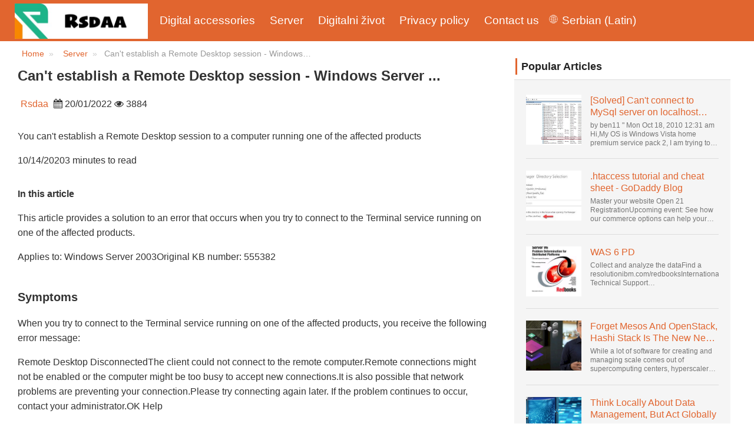

--- FILE ---
content_type: text/html; charset=UTF-8
request_url: https://www.rsdaa.org/sr-Latn/server/cant-establish-a-remote-desktop-session-windows-se/
body_size: 9839
content:
<!doctype html>
<html lang="sr-Latn" class="no-js">
<head>
    <meta charset="utf-8">
    <meta http-equiv="X-UA-Compatible" content="IE=edge">
    <meta name="viewport" content="width=device-width, initial-scale=1">
    
    <script>
var _hmt = _hmt || [];
(function() {
  var hm = document.createElement("script");
  hm.src = "https://hm.baidu.com/hm.js?3e6b44da69d10c9235085a597d2e231a";
  var s = document.getElementsByTagName("script")[0]; 
  s.parentNode.insertBefore(hm, s);
})();
</script>

<!-- Global site tag (gtag.js) - Google Analytics -->
<script async src="https://www.googletagmanager.com/gtag/js?id=UA-222903579-1"></script>
<script>
  window.dataLayer = window.dataLayer || [];
  function gtag(){dataLayer.push(arguments);}
  gtag('js', new Date());

  gtag('config', 'UA-222903579-1');
</script>
    
    <title>Can&#039;t establish a Remote Desktop session - Windows Server ... - Rsdaa</title>
    <meta name="keywords" content="Can&#039;t establish a Remote Desktop session - Windows Server ...,Rsdaa"/>
    <meta name="description" content="You can&#039;t establish a Remote Desktop session to a computer running one..."/>
    <link rel="canonical" href="https://www.rsdaa.org/sr-Latn/server/cant-establish-a-remote-desktop-session-windows-se/">
    <link href='https://website-google-hk.oss-cn-hongkong.aliyuncs.com/uploads/16268566621.png' rel='icon' type='image/x-icon'/>
    <!--360 browser -->
    <meta name="renderer" content="webkit">
    <!-- Android -->
    <meta name="mobile-web-app-capable" content="yes">
    <!--Safari on iOS -->
    <meta name="apple-mobile-web-app-capable" content="yes">
    <meta name="apple-mobile-web-app-status-bar-style" content="black">
    <!--Win8 or 10 -->
    <meta name="msapplication-TileColor" content="#e1652f">
    <link rel="stylesheet" href="https://www.rsdaa.org/template/010/assets/amazeui/css/amazeui.min.css">
    <link rel="stylesheet" href="https://www.rsdaa.org/template/010/assets/css/public.css">
    <!--[if (gte IE 9)|!(IE)]><!-->
    <script src="https://www.rsdaa.org/template/010/assets/amazeui/js/jquery.min.js"></script>
    <!--<![endif]-->

<!--[if lte IE 8 ]>
    <script src="http://libs.baidu.com/jquery/1.11.3/jquery.min.js"></script>
    <script src="http://cdn.staticfile.org/modernizr/2.8.3/modernizr.js"></script>
    <script src="https://www.rsdaa.org/template/010/assets/amazeui/js/amazeui.ie8polyfill.min.js"></script>
    <![endif]-->
    <script src="https://www.rsdaa.org/template/010/assets/amazeui/js/amazeui.min.js"></script>
    <script src="https://www.rsdaa.org/template/010/assets/js/public.js"></script>
            <script type="application/ld+json">
        [{"@context":"https://schema.org","@type":"BreadcrumbList","itemListElement":[{"@type":"ListItem","position":1,"name":"Home","item":"https://www.rsdaa.org/sr-Latn/"},{"@type":"ListItem","position":2,"name":"Server","item":"https://www.rsdaa.org/sr-Latn/server/"},{"@type":"ListItem","position":3,"name":"Can't establish a Remote Desktop session - Windows Server ..."}]},{"@context":"https://schema.org","@type":"NewsArticle","headline":"Can't establish a Remote Desktop session - Windows Server ...","image":["http://website-google-hk.oss-cn-hongkong.aliyuncs.com/drawing/26/2022-3-1/19994.jpeg"],"datePublished":"2022-01-20T11:41:35+0000","dateModified":"2022-01-20T22:05:07+0000"}]
    </script>
</head>
<body>
<header class="am-topbar am-topbar-fixed-top wos-header">
    <div class="am-container">
            <div class="am-topbar-brand">
        <a href="https://www.rsdaa.org/sr-Latn/" title="Rsdaa">
                            <img src="https://websites-1251174242.cos.ap-hongkong.myqcloud.com/websites_logo/Rsdaa.jpg" alt="Rsdaa"
                     title="Rsdaa">
                    </a>
    </div>
        <button class="am-topbar-btn am-topbar-toggle am-btn am-btn-sm am-btn-warning am-show-sm-only"
                data-am-collapse="{target: '#collapse-head'}">
            <span class="am-sr-only">MENU</span>
            <span class="am-icon-bars"></span>
        </button>

        <div class="am-collapse am-topbar-collapse" id="collapse-head">
            <ul class="am-nav am-nav-pills am-topbar-nav">
                                                    <li>
                        <a href="https://www.rsdaa.org/sr-Latn/digital-accessories/" title="Digital accessories">
                            Digital accessories
                        </a>
                    </li>
                                                                    <li>
                        <a href="https://www.rsdaa.org/sr-Latn/server/" title="Server">
                            Server
                        </a>
                    </li>
                                                                    <li>
                        <a href="https://www.rsdaa.org/sr-Latn/digital-life/" title="Digitalni život">
                            Digitalni život
                        </a>
                    </li>
                                                                
                <li>
                    <a href="/" title="Privacy policy" target="" rel="nofollow">
                        Privacy policy
                    </a>
                </li>
                                
                <li>
                    <a href="/" title="Contact us" target="" rel="nofollow">
                        Contact us
                    </a>
                </li>
                                <li>
                    <style>
    .icon-lang {
        display: inline-block;
        font: normal normal normal 14px/1 FontAwesome;
        font-size: inherit;
        text-rendering: auto;
        -webkit-font-smoothing: antialiased;
        -moz-osx-font-smoothing: grayscale;
    }

    .icon-lang:before {
        content: url('data:image/svg+xml;utf8,%3Csvg%20fill%3D%22%23fff%22%20t%3D%221634198902255%22%20unicode%3D%22%26%2358990%3B%22%20class%3D%22icon%22%20%20viewBox%3D%220%200%201024%201024%22%20version%3D%221.1%22%20xmlns%3D%22http%3A%2F%2Fwww.w3.org%2F2000%2Fsvg%22%20p-id%3D%221405%22%3E%3Cpath%20d%3D%22M512%20129.94444444h-0.36736111H511.08159723c-210.68159723%200.55104167-381.13715277%20171.37395833-381.13715279%20382.05555556s170.45555556%20381.50451389%20381.13715279%20382.05555556h0.91840277c211.04895833%200%20382.05555556-171.00659723%20382.05555556-382.05555556S723.04895833%20129.94444444%20512%20129.94444444z%20m15.24548611%20228.68229167c40.59340277-1.10208333%2079.90104167-6.42881944%20117.92291666-15.61284722%2011.38819444%2045.00173611%2018.55173611%2096.98333333%2019.65381946%20153.92430555H527.24548611V358.62673611z%20m0-30.67465278V163.00694444c41.14444444%2011.38819444%2083.02361111%2066.30868056%20109.47361112%20150.61805556-35.26666667%208.44930556-71.81909723%2013.225-109.47361112%2014.32708333z%20m-30.49097222-165.3125v165.49618056c-38.021875-1.10208333-74.94166667-6.06145833-110.39201389-14.69444445%2026.81736111-84.86041667%2068.88020833-140.14826389%20110.39201389-150.80173611z%20m0%20195.98715278v138.12777778H358.259375c1.10208333-56.94097223%208.265625-108.92256944%2019.65381944-153.92430556%2038.20555556%209.18402777%2078.06423611%2014.69444444%20118.84131945%2015.79652778zM327.40104167%20496.75451389H160.98645833c3.30625-78.61527777%2032.69513889-150.61805556%2079.53368056-207.55902778%2033.98090277%2018.73541667%2070.16597223%2034.16458333%20108.00416667%2045.55277778-12.49027777%2048.67534723-19.8375%20103.59583333-21.12326389%20162.00625z%20m0%2030.49097222c1.10208333%2058.22673611%208.44930556%20113.33090277%2020.93958333%20162.00625a571.99043402%20571.99043402%200%200%200-108.00416667%2045.55277778c-46.83854167-56.94097223-76.04375-128.94375-79.53368056-207.55902778H327.40104167z%20m30.85833333%200h138.49513889v137.94409722C455.97743056%20666.29166667%20416.11875%20671.80208333%20377.91319444%20681.16979167c-11.38819444-45.00173611-18.55173611-96.98333333-19.65381944-153.92430556z%20m138.49513889%20168.61875v165.67986112c-41.51180556-10.83715277-83.57465277-65.94131944-110.39201389-150.80173612%2035.45034723-8.81666667%2072.37013889-13.77604167%20110.39201389-14.878125zM527.24548611%20860.99305556V695.68055556c37.65451389%201.10208333%2074.20694444%206.06145833%20109.65729166%2014.51076388-26.63368056%2084.49305556-68.32916667%20139.41354167-109.65729166%20150.80173612z%20m0-195.80347223V527.24548611h137.57673612c-1.10208333%2056.75729167-8.265625%20108.73888889-19.65381946%20153.740625-38.021875-9.18402777-77.32951389-14.69444444-117.92291666-15.79652778z%20m168.25138889-137.94409722h167.51666667c-3.30625%2078.61527777-32.69513889%20150.434375-79.53368056%20207.55902778-34.34826389-18.91909723-70.71701389-34.34826389-108.92256944-45.92013889%2012.49027777-48.67534723%2019.8375-103.41215277%2020.93958333-161.63888889z%20m0-30.49097222c-1.10208333-58.22673611-8.44930556-113.14722223-20.75590277-161.82256945%2038.20555556-11.571875%2074.57430556-27.00104167%20108.73888888-45.73645833%2046.83854167%2056.94097223%2076.22743056%20128.94375%2079.53368056%20207.74270833H695.496875z%20m67.04340277-231.07013889c-30.49097223%2016.16388889-62.45138889%2029.57256944-96.06493054%2039.675-17.81701389-57.49201389-42.98125-104.33055556-72.55381946-135.18888889%2065.02291667%2015.61284723%20123.06597223%2049.41006944%20168.61875%2095.51388889zM428.97638889%20170.53784723c-29.57256944%2030.67465277-54.553125%2077.51319444-72.18645833%20134.63784721-33.24618056-10.10243056-65.02291667-23.32743056-95.14652779-39.49131944%2045.00173611-45.92013889%20102.67743056-79.53368056%20167.33298612-95.14652777zM261.45972223%20758.13194444c30.12361111-16.16388889%2062.08402777-29.38888889%2095.14652777-39.49131944%2017.81701389%2057.30833333%2042.79756944%20103.96319444%2072.37013889%20134.82152777-64.65555556-15.61284723-122.33125-49.22638889-167.51666666-95.33020833z%20m332.46180554%2095.69756945c29.75625-30.85833333%2054.73680556-77.696875%2072.7375-135.37256945%2033.61354167%2010.10243056%2065.57395833%2023.51111111%2096.06493056%2039.675-45.55277777%2046.2875-103.77951389%2080.08472223-168.80243056%2095.69756945z%22%20p-id%3D%221406%22%3E%3C%2Fpath%3E%3C%2Fsvg%3E');
        width: 19px;
        height: 20px;
        clear: both;
        display: inline-block;
        vertical-align: middle;
    }

    .lang-dropbtn {
        border: none;
        cursor: pointer;
    }

    .lang-dropdown {
        position: relative;
        display: inline-block;
        float: right;
        color: #fff;
        line-height: 70px;
        margin-right: 20px;
    }

    .lang-dropdown-content {
        display: none;
        position: absolute;
        background-color: #f9f9f9;
        max-width: 180px;
        min-width: 100px;
        box-shadow: 0px 8px 16px 0px rgba(0, 0, 0, 0.2);
    }

    .lang-dropdown-content a {
        padding: 2px 16px;
        text-decoration: none;
        display: block;
        line-height: 30px;
        color: #e1652f;
    }

    .lang-dropdown-content a:hover {
        background-color: #f1f1f1;
    }

    .lang-dropdown:hover .lang-dropdown-content {
        display: block;
        z-index: 99999;
        box-shadow: 0 0 10px 0 rgba(0, 0, 0, 0.3);
    }

    @media (max-width: 768px) {
        .lang-dropdown{display: none}
    }
</style>

<div class="lang-dropdown">
    <div class="lang-dropbtn">
        <i class="icon-lang"></i>
        Serbian (Latin)
    </div>
    <div class="lang-dropdown-content">
                                                        <a rel="alternate" hreflang="en"
                   href="https://www.rsdaa.org/en/server/cant-establish-a-remote-desktop-session-windows-se/">English</a>
                                                                                                                                                                                            <a rel="alternate" hreflang="sr-Latn"
                   href="https://www.rsdaa.org/sr-Latn/server/cant-establish-a-remote-desktop-session-windows-se/">Serbian (Latin)</a>
                                                <a rel="alternate" hreflang="fi"
                   href="https://www.rsdaa.org/fi/server/cant-establish-a-remote-desktop-session-windows-se/">Finnish</a>
                                                                    <a rel="alternate" hreflang="cs"
                   href="https://www.rsdaa.org/cs/server/cant-establish-a-remote-desktop-session-windows-se/">Czech</a>
                                                                    <a rel="alternate" hreflang="bg"
                   href="https://www.rsdaa.org/bg/server/cant-establish-a-remote-desktop-session-windows-se/">Bulgarian</a>
                                                                                                                                                </div>
</div>
                </li>
            </ul>

        </div>
    </div>
</header>    <div class="am-g am-container">
        <div class="am-u-sm-12 am-u-md-12 am-u-lg-8">
            <ol class="am-breadcrumb">
                <li class="text-li-all"><a href="https://www.rsdaa.org/sr-Latn/">Home</a></li>
                                    <li class="text-li-all">
                        <a href="https://www.rsdaa.org/sr-Latn/server/">Server</a>
                    </li>
                                <li class="am-active text-li-all text-li-1">Can&#039;t establish a Remote Desktop session - Windows Server ...</li>
            </ol>
            <div class="newstitles">
                <h1>Can&#039;t establish a Remote Desktop session - Windows Server ...</h1>
                <span>Rsdaa</span>
                <i class="am-icon-calendar"></i> 20/01/2022
                <i class="am-icon-eye"></i> 3884
            </div>


            <div class="contents">
                <div><p>You can't establish a Remote Desktop session to a computer running one of the affected products</p>10/14/20203 minutes to read<h3>In this article</h3><p>This article provides a solution to an error that occurs when you try to connect to the Terminal service running on one of the affected products.</p><p>Applies to: Windows Server 2003Original KB number: 555382</p><h2 id="part0" name="part0">Symptoms</h2><p>When you try to connect to the Terminal service running on one of the affected products, you receive the following error message:</p><p>Remote Desktop DisconnectedThe client could not connect to the remote computer.Remote connections might not be enabled or the computer might be too busy to accept new connections.It is also possible that network problems are preventing your connection.Please try connecting again later. If the problem continues to occur, contact your administrator.OK Help</p><p>Additionally, when you view System Event log on the affected server you see the following event:</p>Event Type: ErrorEvent Source: TermServiceEvent Category: NoneEvent ID: 1036Date: Time: User: N/AComputer: ServernameDescription:Terminal Server session creation failed. The relevant status code was 0x2740.For more information, see Help and Support Center at.<p><img src="http://website-google-hk.oss-cn-hongkong.aliyuncs.com/drawing/26/2022-3-1/19994.jpeg" title="Can't establish a Remote Desktop session - Windows Server ..."></p><h2 id="part1" name="part1">Resolution</h2><p>To resolve the problem, make sure that the correct network adapter is bound to RDP-TCP connection. To do it, follow these steps:</p>On the server, sign in to the server locally (not using Remote Desktop/Terminal Client).Select Start, Run, type tscc.msc /s (without quotation marks and select OK).In the Terminal Services Configuration snap-in, double-click Connections, then RDP-Tcp in the right pane.Select the Network Adapter tab, select the correct network adapter, and select OK.Make sure that you can establish an RDP connection to the server.<p>Alternative resolution steps.Use these steps only if you can't do local sign-in to the affected server.</p><p>Warning</p><p>Using Registry Editor incorrectly may cause serious problems that may require you to reinstall your operating system. Use Registry Editor at your own risk and only after making backup of full Registry and the keys you are going to change.</p><p>Start Registry Editor (Regedt32.exe).</p><p>Select File\Connect network Registry. Enter computer name or IP address and select OK. Firewalls between your computer and the affected server may prevent successful connection. Remote Registry service should be running on the server.</p><p>Navigate to the following registry key (path may wrap):HKEY_LOCAL_MACHINE\SYSTEM\CurrentControlSet\Control\Network\{4D36E972-E325-11CE-BFC1-08002BE10318}</p><p>Under this key are one or more keys for the globally unique identifiers (GUIDs) corresponding to the installed LAN connections. Each of these GUID keys has a Connection subkey. Open each of theGUID\Connection keys and look for the Name value. Choose the connection you want Terminal Services to use.</p><p>When you have found the GUID\Connection key that contains the Name setting that matches the name of your LAN connection, write down or otherwise note the GUID value.</p><p>Then navigate to the following key:HKEY_LOCAL_MACHINE\SYSTEM\CurrentControlSet\Control\Terminal Server\lanatable. Using the GUID you noted in step 5 select subkey. It's LanaId.</p><p>Navigate to the following value:HKEY_LOCAL_MACHINE\SYSTEM\CurrentControlSet\Control\Terminal Server\WinStations\RDP-Tcp\LanAdapter.Change it's data to the value you noted in step 6. If you want RDP to listen on all LAN adapters enter value of 0.</p><p>Community Solutions Content Disclaimer</p><p>Microsoft corporation and/or its respective suppliers make no representations about the suitability, reliability, or accuracy of the information and related graphics contained herein. All such information and related graphics are provided "as is" without warranty of any kind. Microsoft and/or its respective suppliers hereby disclaim all warranties and conditions with regard to this information and related graphics, including all implied warranties and conditions of merchantability, fitness for a particular purpose, workmanlike effort, title and non-infringement. You specifically agree that in no event shall Microsoft and/or its suppliers be liable for any direct, indirect, punitive, incidental, special, consequential damages or any damages whatsoever including, without limitation, damages for loss of use, data or profits, arising out of or in any way connected with the use of or inability to use the information and related graphics contained herein, whether based on contract, tort, negligence, strict liability or otherwise, even if Microsoft or any of its suppliers has been advised of the possibility of damages.</p></div>


                <hr data-am-widget="divider" style="" class="am-divider am-divider-default"/>
                                    <p>
                        PREV:
                        <a href="https://www.rsdaa.org/sr-Latn/the-complete-guide-to-running-wordpress-on-windows/" title="The Complete Guide to Running WordPress on Windows/IIS – Soup ...">
                            The Complete Guide to Running WordPress on Windows/IIS – Soup ...
                        </a>
                    </p>
                                <div class="line"></div>
                                    <p>
                        NEXT:
                        <a href="https://www.rsdaa.org/sr-Latn/apache-virtual-hosting-ip-based-and-name-based-vir/" title="Apache Virtual Hosting: IP Based and Name Based Virtual Hosts ...">
                            Apache Virtual Hosting: IP Based and Name Based Virtual Hosts ...
                        </a>
                    </p>
                            </div>
        </div>
        <div class="am-u-sm-0 am-u-md-0 am-u-lg-4">
            <div data-am-widget="titlebar" class="am-titlebar am-titlebar-default">
                <h2 class="am-titlebar-title ">
                    Popular Articles
                </h2>
            </div>

            <div data-am-widget="list_news" class="am-list-news am-list-news-default right-bg">
                <ul class="am-list">
                                        <li class="am-g am-list-item-desced am-list-item-thumbed am-list-item-thumb-left">
                        <div class="am-u-sm-4 am-list-thumb">
                            <a href="https://www.rsdaa.org/sr-Latn/server/solved-cant-connect-to-mysql-server-on-localhost-1/" title="[Solved] Can&#039;t connect to MySql server on localhost (10061) (View topic) * Apache OpenOffice Community Forum">
                                <img src="http://website-google-hk.oss-cn-hongkong.aliyuncs.com/drawing/26/2022-3-1/7051.jpeg" alt="[Solved] Can&#039;t connect to MySql server on localhost (10061) (View topic) * Apache OpenOffice Community Forum" title="[Solved] Can&#039;t connect to MySql server on localhost (10061) (View topic) * Apache OpenOffice Community Forum"
                                     class="face">
                            </a>
                        </div>
                        <div class=" am-u-sm-8 am-list-main">
                            <div class="am-list-item-hd">
                                <a href="https://www.rsdaa.org/sr-Latn/server/solved-cant-connect-to-mysql-server-on-localhost-1/" title="[Solved] Can&#039;t connect to MySql server on localhost (10061) (View topic) * Apache OpenOffice Community Forum" class="title">
                                    [Solved] Can&#039;t connect to MySql server on localhost (10061) (View topic) * Apache OpenOffice Community Forum
                                </a>
                            </div>
                            <div class="am-list-item-text">by ben11 &quot; Mon Oct 18, 2010 12:31 am Hi,My OS is Windows Vista home premium service pack 2, I am trying to set up a connection to a MySQL database version 5.1. I started the openOffice.org 3 database...</div>
                        </div>
                    </li>
                    <hr data-am-widget="divider" style="" class="am-divider am-divider-default"/>
                                        <li class="am-g am-list-item-desced am-list-item-thumbed am-list-item-thumb-left">
                        <div class="am-u-sm-4 am-list-thumb">
                            <a href="https://www.rsdaa.org/sr-Latn/htaccess-tutorial-and-cheat-sheet-godaddy-blog/" title=".htaccess tutorial and cheat sheet - GoDaddy Blog">
                                <img src="https://website-google-hk.oss-cn-hongkong.aliyuncs.com/article-website/aol/2021/9/21/b3fc950beb80ee04c6dd083a804ba74a.jpg?x-oss-process=image/auto-orient,1/quality,q_70/format,jpeg" alt=".htaccess tutorial and cheat sheet - GoDaddy Blog" title=".htaccess tutorial and cheat sheet - GoDaddy Blog"
                                     class="face">
                            </a>
                        </div>
                        <div class=" am-u-sm-8 am-list-main">
                            <div class="am-list-item-hd">
                                <a href="https://www.rsdaa.org/sr-Latn/htaccess-tutorial-and-cheat-sheet-godaddy-blog/" title=".htaccess tutorial and cheat sheet - GoDaddy Blog" class="title">
                                    .htaccess tutorial and cheat sheet - GoDaddy Blog
                                </a>
                            </div>
                            <div class="am-list-item-text">Master your website Open 21 RegistrationUpcoming event: See how our commerce options can help your business adapt to the shifting landscape at GoDaddy Open 2021 on September 28.Welcome to our .htacces...</div>
                        </div>
                    </li>
                    <hr data-am-widget="divider" style="" class="am-divider am-divider-default"/>
                                        <li class="am-g am-list-item-desced am-list-item-thumbed am-list-item-thumb-left">
                        <div class="am-u-sm-4 am-list-thumb">
                            <a href="https://www.rsdaa.org/sr-Latn/was-6-pd/" title="WAS 6 PD">
                                <img src="https://website-google-hk.oss-cn-hongkong.aliyuncs.com/article-website/aol/2021/9/21/770f8b0794767e4a794415bda05c371c.jpg?x-oss-process=image/auto-orient,1/quality,q_70/format,jpeg" alt="WAS 6 PD" title="WAS 6 PD"
                                     class="face">
                            </a>
                        </div>
                        <div class=" am-u-sm-8 am-list-main">
                            <div class="am-list-item-hd">
                                <a href="https://www.rsdaa.org/sr-Latn/was-6-pd/" title="WAS 6 PD" class="title">
                                    WAS 6 PD
                                </a>
                            </div>
                            <div class="am-list-item-text">Collect and analyze the dataFind a resolutionibm.com/redbooksInternational Technical Support OrganizationWebSphere Application Server V6 ProblemDetermination for Distributed PlatformsNovember 2005 SG2...</div>
                        </div>
                    </li>
                    <hr data-am-widget="divider" style="" class="am-divider am-divider-default"/>
                                        <li class="am-g am-list-item-desced am-list-item-thumbed am-list-item-thumb-left">
                        <div class="am-u-sm-4 am-list-thumb">
                            <a href="https://www.rsdaa.org/sr-Latn/forget-mesos-and-openstack-hashi-stack-is-the-new-next-platform/" title="Forget Mesos And OpenStack, Hashi Stack Is The New Next Platform">
                                <img src="https://website-google-hk.oss-cn-hongkong.aliyuncs.com/uploads/16251044341.jpg" alt="Forget Mesos And OpenStack, Hashi Stack Is The New Next Platform" title="Forget Mesos And OpenStack, Hashi Stack Is The New Next Platform"
                                     class="face">
                            </a>
                        </div>
                        <div class=" am-u-sm-8 am-list-main">
                            <div class="am-list-item-hd">
                                <a href="https://www.rsdaa.org/sr-Latn/forget-mesos-and-openstack-hashi-stack-is-the-new-next-platform/" title="Forget Mesos And OpenStack, Hashi Stack Is The New Next Platform" class="title">
                                    Forget Mesos And OpenStack, Hashi Stack Is The New Next Platform
                                </a>
                            </div>
                            <div class="am-list-item-text">While a lot of software for creating and managing scale comes out of supercomputing centers, hyperscalers, and the largest public cloud builders, there is still plenty of innovation being done by peop...</div>
                        </div>
                    </li>
                    <hr data-am-widget="divider" style="" class="am-divider am-divider-default"/>
                                        <li class="am-g am-list-item-desced am-list-item-thumbed am-list-item-thumb-left">
                        <div class="am-u-sm-4 am-list-thumb">
                            <a href="https://www.rsdaa.org/sr-Latn/think-locally-about-data-management-but-act-globally/" title="Think Locally About Data Management, But Act Globally">
                                <img src="https://website-google-hk.oss-cn-hongkong.aliyuncs.com/uploads/16251045371.jpg" alt="Think Locally About Data Management, But Act Globally" title="Think Locally About Data Management, But Act Globally"
                                     class="face">
                            </a>
                        </div>
                        <div class=" am-u-sm-8 am-list-main">
                            <div class="am-list-item-hd">
                                <a href="https://www.rsdaa.org/sr-Latn/think-locally-about-data-management-but-act-globally/" title="Think Locally About Data Management, But Act Globally" class="title">
                                    Think Locally About Data Management, But Act Globally
                                </a>
                            </div>
                            <div class="am-list-item-text">The amount of data being created is continuing to rise exponentially and it’s coming in all shapes and sizes and from myriad locations. It’s structured and – increasingly – unstructured and being gene...</div>
                        </div>
                    </li>
                    <hr data-am-widget="divider" style="" class="am-divider am-divider-default"/>
                                    </ul>
            </div>
            <div data-am-widget="titlebar" class="am-titlebar am-titlebar-default">
                <div class="am-titlebar-title ">
                    Hot Articles
                </div>
            </div>
            <div data-am-widget="list_news" class="am-list-news am-list-news-default right-bg">
                <ul class="am-list">
                                        <li class="am-g am-list-item-desced am-list-item-thumbed am-list-item-thumb-left">
                        <div class="am-u-sm-4 am-list-thumb">
                            <a href="https://www.rsdaa.org/sr-Latn/server/uticaj-pametnih-telefona-na-drustvene-mreze-i-kreiranje-sadrzaja/" title="Uticaj pametnih telefona na društvene mreže i kreiranje sadržaja">
                                <img src="https://website-google-hk.oss-cn-hongkong.aliyuncs.com/uploads/17660418791.png" alt="Uticaj pametnih telefona na društvene mreže i kreiranje sadržaja" title="Uticaj pametnih telefona na društvene mreže i kreiranje sadržaja"
                                     class="face">
                            </a>
                        </div>
                        <div class=" am-u-sm-8 am-list-main">
                            <div class="am-list-item-hd">
                                <a href="https://www.rsdaa.org/sr-Latn/server/uticaj-pametnih-telefona-na-drustvene-mreze-i-kreiranje-sadrzaja/" title="Uticaj pametnih telefona na društvene mreže i kreiranje sadržaja" class="title">
                                    Uticaj pametnih telefona na društvene mreže i kreiranje sadržaja
                                </a>
                            </div>
                            <div class="am-list-item-text">Pametni telefoni su transformisali način na koji se povezujemo sa društvenim medijima i generišemo sadržaj. Ovi uređaji su sada deo svakodnevnog života, pružajući korisnicima brz pristup platformama k...</div>
                        </div>
                    </li>
                    <hr data-am-widget="divider" style="" class="am-divider am-divider-default"/>
                                        <li class="am-g am-list-item-desced am-list-item-thumbed am-list-item-thumb-left">
                        <div class="am-u-sm-4 am-list-thumb">
                            <a href="https://www.rsdaa.org/sr-Latn/server/how-to-fix-facebook-not-installing-on-huawei/" title="How to Fix Facebook Not Installing on Huawei?">
                                <img src="https://website-google-hk.oss-cn-hongkong.aliyuncs.com/uploads/17659521481.png" alt="How to Fix Facebook Not Installing on Huawei?" title="How to Fix Facebook Not Installing on Huawei?"
                                     class="face">
                            </a>
                        </div>
                        <div class=" am-u-sm-8 am-list-main">
                            <div class="am-list-item-hd">
                                <a href="https://www.rsdaa.org/sr-Latn/server/how-to-fix-facebook-not-installing-on-huawei/" title="How to Fix Facebook Not Installing on Huawei?" class="title">
                                    How to Fix Facebook Not Installing on Huawei?
                                </a>
                            </div>
                            <div class="am-list-item-text">Running into issues when installing Facebook on a Huawei phone or tablet can be frustrating, especially when the app is essential for staying connected. While newer Huawei devices no longer include Go...</div>
                        </div>
                    </li>
                    <hr data-am-widget="divider" style="" class="am-divider am-divider-default"/>
                                        <li class="am-g am-list-item-desced am-list-item-thumbed am-list-item-thumb-left">
                        <div class="am-u-sm-4 am-list-thumb">
                            <a href="https://www.rsdaa.org/sr-Latn/server/what-s-the-safest-youtube-apk-for-huawei-devices/" title="What&#039;s the Safest YouTube APK for Huawei devices?">
                                <img src="https://website-google-hk.oss-cn-hongkong.aliyuncs.com/uploads/17658545121.png" alt="What&#039;s the Safest YouTube APK for Huawei devices?" title="What&#039;s the Safest YouTube APK for Huawei devices?"
                                     class="face">
                            </a>
                        </div>
                        <div class=" am-u-sm-8 am-list-main">
                            <div class="am-list-item-hd">
                                <a href="https://www.rsdaa.org/sr-Latn/server/what-s-the-safest-youtube-apk-for-huawei-devices/" title="What&#039;s the Safest YouTube APK for Huawei devices?" class="title">
                                    What&#039;s the Safest YouTube APK for Huawei devices?
                                </a>
                            </div>
                            <div class="am-list-item-text">If you want to download YouTube for Huawei devices, you may be looking for the safest YouTube APK to use. Actually, YouTube can be installed on Huawei in a variety of ways. You can use APK, GBox, and...</div>
                        </div>
                    </li>
                    <hr data-am-widget="divider" style="" class="am-divider am-divider-default"/>
                                        <li class="am-g am-list-item-desced am-list-item-thumbed am-list-item-thumb-left">
                        <div class="am-u-sm-4 am-list-thumb">
                            <a href="https://www.rsdaa.org/sr-Latn/server/can-huawei-phones-run-google-classroom-via-gbox-or-gspace/" title="Can Huawei Phones Run Google Classroom via GBox or GSpace?">
                                <img src="https://website-google-hk.oss-cn-hongkong.aliyuncs.com/uploads/17658545671.png" alt="Can Huawei Phones Run Google Classroom via GBox or GSpace?" title="Can Huawei Phones Run Google Classroom via GBox or GSpace?"
                                     class="face">
                            </a>
                        </div>
                        <div class=" am-u-sm-8 am-list-main">
                            <div class="am-list-item-hd">
                                <a href="https://www.rsdaa.org/sr-Latn/server/can-huawei-phones-run-google-classroom-via-gbox-or-gspace/" title="Can Huawei Phones Run Google Classroom via GBox or GSpace?" class="title">
                                    Can Huawei Phones Run Google Classroom via GBox or GSpace?
                                </a>
                            </div>
                            <div class="am-list-item-text">Yes, Google Classroom can run on Huawei phones with the use of third-party apps like GBox or GSpace. Both GBox and GSpace offer a virtual environment for Huawei apps so that Gmail Mobile Services can...</div>
                        </div>
                    </li>
                    <hr data-am-widget="divider" style="" class="am-divider am-divider-default"/>
                                        <li class="am-g am-list-item-desced am-list-item-thumbed am-list-item-thumb-left">
                        <div class="am-u-sm-4 am-list-thumb">
                            <a href="https://www.rsdaa.org/sr-Latn/server/highly-bound-drug-candidates-and-protein-binding-challenges/" title="Highly-Bound Drug Candidates and Protein-Binding Challenges">
                                <img src="https://website-google-hk.oss-cn-hongkong.aliyuncs.com/uploads/17641394941.png" alt="Highly-Bound Drug Candidates and Protein-Binding Challenges" title="Highly-Bound Drug Candidates and Protein-Binding Challenges"
                                     class="face">
                            </a>
                        </div>
                        <div class=" am-u-sm-8 am-list-main">
                            <div class="am-list-item-hd">
                                <a href="https://www.rsdaa.org/sr-Latn/server/highly-bound-drug-candidates-and-protein-binding-challenges/" title="Highly-Bound Drug Candidates and Protein-Binding Challenges" class="title">
                                    Highly-Bound Drug Candidates and Protein-Binding Challenges
                                </a>
                            </div>
                            <div class="am-list-item-text">Highly-bound drug candidates present unique challenges for DMPK teams. Strong protein binding affects free drug levels, distribution, and therapeutic effect. Small shifts in binding can significantly...</div>
                        </div>
                    </li>
                    <hr data-am-widget="divider" style="" class="am-divider am-divider-default"/>
                                    </ul>
            </div>
                            <div data-am-widget="titlebar" class="am-titlebar am-titlebar-default">
                    <h2 class="am-titlebar-title ">
                        Navigation Lists
                    </h2>
                </div>

                <div data-am-widget="list_news" class="am-list-news am-list-news-default right-bg">
                    <ul class="am-list">
                                                    <li class="am-g am-list-item-desced am-list-item-thumbed am-list-item-thumb-left">
                                <div class=" am-u-sm-12 am-list-main">
                                    <div class="am-list-item-hd"><a href="#part0">Symptoms</a></div>
                                </div>
                            </li>
                            <hr data-am-widget="divider" style="" class="am-divider am-divider-default"/>
                                                    <li class="am-g am-list-item-desced am-list-item-thumbed am-list-item-thumb-left">
                                <div class=" am-u-sm-12 am-list-main">
                                    <div class="am-list-item-hd"><a href="#part1">Resolution</a></div>
                                </div>
                            </li>
                            <hr data-am-widget="divider" style="" class="am-divider am-divider-default"/>
                                            </ul>
                </div>
                    </div>
    </div>
<div data-am-widget="gotop" class="am-gotop am-gotop-fixed" >
    <a href="#top" title="BACK TO TOP">
        <span class="am-gotop-title">Back to Top</span>
        <i class="am-gotop-icon am-icon-chevron-up"></i>
    </a>
</div>

<footer style="padding-top: 0px;padding-bottom: 0px;">



















    <div class="content">
        <p class="icp"></p>
        <p class="copyright">Copyright © 2023 rsdaa.org. All rights reserved.</p>
    </div>
</footer>




</body>
</html>

--- FILE ---
content_type: text/css
request_url: https://www.rsdaa.org/template/010/assets/amazeui/css/amazeui.min.css
body_size: 49720
content:
/*! Amaze UI v2.5.2 | by Amaze UI Team | (c) 2016 AllMobilize, Inc. | Licensed under MIT | 2016-01-26T11:06:52+0800 */
*, :after, :before {
    -webkit-box-sizing: border-box;
    box-sizing: border-box
}

body, html {
    min-height: 100%
}

html {
    -ms-text-size-adjust: 100%;
    -webkit-text-size-adjust: 100%
}

body {
    margin: 0
}

article, aside, details, figcaption, figure, footer, header, hgroup, main, menu, nav, section, summary {
    display: block
}

audio, canvas, progress, video {
    display: inline-block;
    vertical-align: baseline
}

audio:not([controls]) {
    display: none;
    height: 0
}

[hidden], script, template {
    display: none
}

a {
    background-color: transparent
}

a:focus {
    outline: thin dotted
}

a:active, a:hover {
    outline: 0
}

a, ins {
    text-decoration: none
}

abbr[title] {
    border-bottom: 1px dotted
}

b, strong {
    font-weight: 700
}

pre {
    white-space: pre-wrap
}

q {
    quotes: "\201C" "\201D" "\2018" "\2019"
}

small {
    font-size: 80%
}

sub, sup {
    font-size: 75%;
    line-height: 0;
    position: relative;
    vertical-align: baseline
}

sup {
    top: -.5em
}

sub {
    bottom: -.25em
}

img {
    -webkit-box-sizing: border-box;
    box-sizing: border-box;
    vertical-align: middle;
    border: 0
}

svg:not(:root) {
    overflow: hidden
}

figure {
    margin: 0
}

code, kbd, pre, samp {
    font-family: Monaco, Menlo, Consolas, "Courier New", FontAwesome, monospace;
    font-size: 1em
}

fieldset {
    border: 1px solid silver;
    margin: 0 2px;
    padding: .35em .625em .75em
}

legend {
    border: 0;
    padding: 0
}

button, input, optgroup, select, textarea {
    color: inherit;
    font: inherit;
    margin: 0
}

button {
    overflow: visible
}

button, input {
    line-height: normal
}

button, select {
    text-transform: none
}

button, html input[type=button], input[type=reset], input[type=submit] {
    -webkit-appearance: button;
    cursor: pointer
}

input[type=checkbox], input[type=radio] {
    cursor: pointer;
    padding: 0;
    -webkit-box-sizing: border-box;
    box-sizing: border-box
}

button[disabled], html input[disabled] {
    cursor: default
}

button::-moz-focus-inner, input::-moz-focus-inner {
    border: 0;
    padding: 0
}

input[type=number]::-webkit-inner-spin-button, input[type=number]::-webkit-outer-spin-button {
    height: auto
}

input[type=search] {
    -webkit-appearance: textfield;
    -webkit-box-sizing: content-box;
    box-sizing: content-box
}

input[type=search]::-webkit-search-cancel-button, input[type=search]::-webkit-search-decoration {
    -webkit-appearance: none
}

textarea {
    overflow: auto;
    vertical-align: top;
    resize: vertical
}

optgroup {
    font-weight: 700
}

table {
    border-collapse: collapse;
    border-spacing: 0
}

td, th {
    padding: 0
}

html {
    font-size: 10px;
    -webkit-tap-highlight-color: transparent
}

body {
    position: relative;
    background: #fff;
    font-family: "Segoe UI", "Lucida Grande", Helvetica, Arial, "Microsoft YaHei", FreeSans, Arimo, "Droid Sans", "wenquanyi micro hei", "Hiragino Sans GB", "Hiragino Sans GB W3", FontAwesome, sans-serif;
    font-weight: 400;
    line-height: 1.6;
    color: #333;
    font-size: 1.6rem
}

body, button, input, select, textarea {
    text-rendering: optimizeLegibility;
    -webkit-font-smoothing: antialiased;
    -moz-osx-font-smoothing: grayscale;
    -moz-font-feature-settings: "liga", "kern"
}

@media only screen and (max-width: 640px) {
    body {
        word-wrap: break-word;
        -webkit-hyphens: auto;
        -ms-hyphens: auto;
        -moz-hyphens: auto;
        hyphens: auto
    }
}

a {
    color: #e1652f
}

a:focus, a:hover {
    color: #095f8a
}

a:focus {
    outline: thin dotted;
    outline: 1px auto -webkit-focus-ring-color;
    outline-offset: -2px
}

ins {
    background: #ffa;
    color: #333
}

mark {
    background: #ffa;
    color: #333
}

abbr[title], dfn[title] {
    cursor: help
}

dfn[title] {
    border-bottom: 1px dotted;
    font-style: normal
}

address, blockquote, dl, fieldset, figure, hr, ol, p, pre, ul {
    margin: 0 0 1.6rem 0
}

* + address, * + blockquote, * + dl, * + fieldset, * + figure, * + hr, * + ol, * + p, * + pre, * + ul {
    margin-top: 1.6rem
}

h1, h2, h3, h4, h5, h6 {
    margin: 0 0 1.6rem 0;
    font-weight: 600;
    font-size: 100%
}

h1 {
    font-size: 1.5em
}

h2 {
    font-size: 1.25em
}

* + h1, * + h2, * + h3, * + h4, * + h5, * + h6 {
    margin-top: 2em
}

ol, ul {
    padding-left: 2em
}

ol > li > ol, ol > li > ul, ul > li > ol, ul > li > ul {
    margin: 1em 0
}

dt {
    font-weight: 700
}

dt + dd {
    margin-top: .5em
}

dd {
    margin-left: 0
}

dd + dt {
    margin-top: 1em
}

hr {
    display: block;
    padding: 0;
    border: 0;
    height: 0;
    border-top: 1px solid #eee;
    -webkit-box-sizing: content-box;
    box-sizing: content-box
}

address {
    font-style: normal
}

blockquote {
    padding-top: 5px;
    padding-bottom: 5px;
    padding-left: 15px;
    border-left: 4px solid #ddd;
    font-family: Georgia, "Times New Roman", Times, Kai, "Kaiti SC", KaiTi, BiauKai, FontAwesome, serif
}

blockquote small {
    display: block;
    color: #999;
    font-family: "Segoe UI", "Lucida Grande", Helvetica, Arial, "Microsoft YaHei", FreeSans, Arimo, "Droid Sans", "wenquanyi micro hei", "Hiragino Sans GB", "Hiragino Sans GB W3", FontAwesome, sans-serif;
    text-align: right
}

blockquote p:last-of-type {
    margin-bottom: 0
}

iframe {
    border: 0
}

button, input:not([type=radio]):not([type=checkbox]), select {
    vertical-align: middle
}

.am-scrollbar-measure {
    width: 100px;
    height: 100px;
    overflow: scroll;
    position: absolute;
    top: -9999px
}

.am-container {
    -webkit-box-sizing: border-box;
    box-sizing: border-box;
    margin-left: auto;
    margin-right: auto;
    padding-left: 1rem;
    padding-right: 1rem;
    width: 100%;
    max-width: 1300px
}

.am-container:after, .am-container:before {
    content: " ";
    display: table
}

.am-container:after {
    clear: both
}

@media only screen and (min-width: 641px) {
    .am-container {
        padding-left: 1.5rem;
        padding-right: 1.5rem
    }
}

.am-container > .am-g {
    width: auto;
    margin-left: -1rem;
    margin-right: -1rem
}

@media only screen and (min-width: 641px) {
    .am-container > .am-g {
        margin-left: -1.5rem;
        margin-right: -1.5rem
    }
}

.am-g {
    margin: 0 auto;
    width: 100%
}

.am-g:after, .am-g:before {
    content: " ";
    display: table
}

.am-g:after {
    clear: both
}

.am-g .am-g {
    margin-left: -1rem;
    margin-right: -1rem;
    width: auto
}

.am-g .am-g.am-g-collapse {
    margin-left: 0;
    margin-right: 0;
    width: auto
}

@media only screen and (min-width: 641px) {
    .am-g .am-g {
        margin-left: -1.5rem;
        margin-right: -1.5rem
    }
}

.am-g.am-g-collapse .am-g {
    margin-left: 0;
    margin-right: 0
}

.am-g-collapse [class*=am-u-] {
    padding-left: 0;
    padding-right: 0
}

.am-g-fixed {
    max-width: 1000px
}

[class*=am-u-] {
    width: 100%;
    padding-left: 1rem;
    padding-right: 1rem;
    float: left;
    position: relative
}

[class*=am-u-] + [class*=am-u-]:last-child {
    float: right
}

[class*=am-u-] + [class*=am-u-].am-u-end {
    float: left
}

@media only screen and (min-width: 641px) {
    [class*=am-u-] {
        padding-left: 1.5rem;
        padding-right: 1.5rem
    }
}

[class*=am-u-pull-] {
    left: auto
}

[class*=am-u-push-] {
    right: auto
}

@media only screen {
    .am-u-sm-1 {
        width: 8.33333333%
    }

    .am-u-sm-2 {
        width: 16.66666667%
    }

    .am-u-sm-3 {
        width: 25%
    }

    .am-u-sm-4 {
        width: 33.33333333%
    }

    .am-u-sm-5 {
        width: 41.66666667%
    }

    .am-u-sm-6 {
        width: 50%
    }

    .am-u-sm-7 {
        width: 58.33333333%
    }

    .am-u-sm-8 {
        width: 66.66666667%
    }

    .am-u-sm-9 {
        width: 75%
    }

    .am-u-sm-10 {
        width: 83.33333333%
    }

    .am-u-sm-11 {
        width: 91.66666667%
    }

    .am-u-sm-12 {
        width: 100%
    }

    .am-u-sm-pull-0 {
        right: 0
    }

    .am-u-sm-pull-1 {
        right: 8.33333333%
    }

    .am-u-sm-pull-2 {
        right: 16.66666667%
    }

    .am-u-sm-pull-3 {
        right: 25%
    }

    .am-u-sm-pull-4 {
        right: 33.33333333%
    }

    .am-u-sm-pull-5 {
        right: 41.66666667%
    }

    .am-u-sm-pull-6 {
        right: 50%
    }

    .am-u-sm-pull-7 {
        right: 58.33333333%
    }

    .am-u-sm-pull-8 {
        right: 66.66666667%
    }

    .am-u-sm-pull-9 {
        right: 75%
    }

    .am-u-sm-pull-10 {
        right: 83.33333333%
    }

    .am-u-sm-pull-11 {
        right: 91.66666667%
    }

    .am-u-sm-push-0 {
        left: 0
    }

    .am-u-sm-push-1 {
        left: 8.33333333%
    }

    .am-u-sm-push-2 {
        left: 16.66666667%
    }

    .am-u-sm-push-3 {
        left: 25%
    }

    .am-u-sm-push-4 {
        left: 33.33333333%
    }

    .am-u-sm-push-5 {
        left: 41.66666667%
    }

    .am-u-sm-push-6 {
        left: 50%
    }

    .am-u-sm-push-7 {
        left: 58.33333333%
    }

    .am-u-sm-push-8 {
        left: 66.66666667%
    }

    .am-u-sm-push-9 {
        left: 75%
    }

    .am-u-sm-push-10 {
        left: 83.33333333%
    }

    .am-u-sm-push-11 {
        left: 91.66666667%
    }

    .am-u-sm-offset-0 {
        margin-left: 0
    }

    .am-u-sm-offset-1 {
        margin-left: 8.33333333%
    }

    .am-u-sm-offset-2 {
        margin-left: 16.66666667%
    }

    .am-u-sm-offset-3 {
        margin-left: 25%
    }

    .am-u-sm-offset-4 {
        margin-left: 33.33333333%
    }

    .am-u-sm-offset-5 {
        margin-left: 41.66666667%
    }

    .am-u-sm-offset-6 {
        margin-left: 50%
    }

    .am-u-sm-offset-7 {
        margin-left: 58.33333333%
    }

    .am-u-sm-offset-8 {
        margin-left: 66.66666667%
    }

    .am-u-sm-offset-9 {
        margin-left: 75%
    }

    .am-u-sm-offset-10 {
        margin-left: 83.33333333%
    }

    .am-u-sm-offset-11 {
        margin-left: 91.66666667%
    }

    .am-u-sm-reset-order {
        margin-left: 0;
        margin-right: 0;
        left: auto;
        right: auto;
        float: left
    }

    [class*=am-u-].am-u-sm-centered {
        margin-left: auto;
        margin-right: auto;
        float: none
    }

    [class*=am-u-].am-u-sm-centered:last-child {
        float: none
    }

    [class*=am-u-].am-u-sm-uncentered {
        margin-left: 0;
        margin-right: 0;
        float: left
    }

    [class*=am-u-].am-u-sm-uncentered:last-child {
        float: left
    }
}

@media only screen and (min-width: 641px) {
    .am-u-md-1 {
        width: 8.33333333%
    }

    .am-u-md-2 {
        width: 16.66666667%
    }

    .am-u-md-3 {
        width: 25%
    }

    .am-u-md-4 {
        width: 33.33333333%
    }

    .am-u-md-5 {
        width: 41.66666667%
    }

    .am-u-md-6 {
        width: 50%
    }

    .am-u-md-7 {
        width: 58.33333333%
    }

    .am-u-md-8 {
        width: 66.66666667%
    }

    .am-u-md-9 {
        width: 75%
    }

    .am-u-md-10 {
        width: 83.33333333%
    }

    .am-u-md-11 {
        width: 91.66666667%
    }

    .am-u-md-12 {
        width: 100%
    }

    .am-u-md-pull-0 {
        right: 0
    }

    .am-u-md-pull-1 {
        right: 8.33333333%
    }

    .am-u-md-pull-2 {
        right: 16.66666667%
    }

    .am-u-md-pull-3 {
        right: 25%
    }

    .am-u-md-pull-4 {
        right: 33.33333333%
    }

    .am-u-md-pull-5 {
        right: 41.66666667%
    }

    .am-u-md-pull-6 {
        right: 50%
    }

    .am-u-md-pull-7 {
        right: 58.33333333%
    }

    .am-u-md-pull-8 {
        right: 66.66666667%
    }

    .am-u-md-pull-9 {
        right: 75%
    }

    .am-u-md-pull-10 {
        right: 83.33333333%
    }

    .am-u-md-pull-11 {
        right: 91.66666667%
    }

    .am-u-md-push-0 {
        left: 0
    }

    .am-u-md-push-1 {
        left: 8.33333333%
    }

    .am-u-md-push-2 {
        left: 16.66666667%
    }

    .am-u-md-push-3 {
        left: 25%
    }

    .am-u-md-push-4 {
        left: 33.33333333%
    }

    .am-u-md-push-5 {
        left: 41.66666667%
    }

    .am-u-md-push-6 {
        left: 50%
    }

    .am-u-md-push-7 {
        left: 58.33333333%
    }

    .am-u-md-push-8 {
        left: 66.66666667%
    }

    .am-u-md-push-9 {
        left: 75%
    }

    .am-u-md-push-10 {
        left: 83.33333333%
    }

    .am-u-md-push-11 {
        left: 91.66666667%
    }

    .am-u-md-offset-0 {
        margin-left: 0
    }

    .am-u-md-offset-1 {
        margin-left: 8.33333333%
    }

    .am-u-md-offset-2 {
        margin-left: 16.66666667%
    }

    .am-u-md-offset-3 {
        margin-left: 25%
    }

    .am-u-md-offset-4 {
        margin-left: 33.33333333%
    }

    .am-u-md-offset-5 {
        margin-left: 41.66666667%
    }

    .am-u-md-offset-6 {
        margin-left: 50%
    }

    .am-u-md-offset-7 {
        margin-left: 58.33333333%
    }

    .am-u-md-offset-8 {
        margin-left: 66.66666667%
    }

    .am-u-md-offset-9 {
        margin-left: 75%
    }

    .am-u-md-offset-10 {
        margin-left: 83.33333333%
    }

    .am-u-md-offset-11 {
        margin-left: 91.66666667%
    }

    .am-u-md-reset-order {
        margin-left: 0;
        margin-right: 0;
        left: auto;
        right: auto;
        float: left
    }

    [class*=am-u-].am-u-md-centered {
        margin-left: auto;
        margin-right: auto;
        float: none
    }

    [class*=am-u-].am-u-md-centered:last-child {
        float: none
    }

    [class*=am-u-].am-u-md-uncentered {
        margin-left: 0;
        margin-right: 0;
        float: left
    }

    [class*=am-u-].am-u-md-uncentered:last-child {
        float: left
    }
}

@media only screen and (min-width: 1025px) {
    .am-u-lg-1 {
        width: 8.33333333%
    }

    .am-u-lg-2 {
        width: 16.66666667%
    }

    .am-u-lg-3 {
        width: 25%
    }

    .am-u-lg-4 {
        width: 33.33333333%
    }

    .am-u-lg-5 {
        width: 41.66666667%
    }

    .am-u-lg-6 {
        width: 50%
    }

    .am-u-lg-7 {
        width: 58.33333333%
    }

    .am-u-lg-8 {
        width: 66.66666667%
    }

    .am-u-lg-9 {
        width: 75%
    }

    .am-u-lg-10 {
        width: 83.33333333%
    }

    .am-u-lg-11 {
        width: 91.66666667%
    }

    .am-u-lg-12 {
        width: 100%
    }

    .am-u-lg-pull-0 {
        right: 0
    }

    .am-u-lg-pull-1 {
        right: 8.33333333%
    }

    .am-u-lg-pull-2 {
        right: 16.66666667%
    }

    .am-u-lg-pull-3 {
        right: 25%
    }

    .am-u-lg-pull-4 {
        right: 33.33333333%
    }

    .am-u-lg-pull-5 {
        right: 41.66666667%
    }

    .am-u-lg-pull-6 {
        right: 50%
    }

    .am-u-lg-pull-7 {
        right: 58.33333333%
    }

    .am-u-lg-pull-8 {
        right: 66.66666667%
    }

    .am-u-lg-pull-9 {
        right: 75%
    }

    .am-u-lg-pull-10 {
        right: 83.33333333%
    }

    .am-u-lg-pull-11 {
        right: 91.66666667%
    }

    .am-u-lg-push-0 {
        left: 0
    }

    .am-u-lg-push-1 {
        left: 8.33333333%
    }

    .am-u-lg-push-2 {
        left: 16.66666667%
    }

    .am-u-lg-push-3 {
        left: 25%
    }

    .am-u-lg-push-4 {
        left: 33.33333333%
    }

    .am-u-lg-push-5 {
        left: 41.66666667%
    }

    .am-u-lg-push-6 {
        left: 50%
    }

    .am-u-lg-push-7 {
        left: 58.33333333%
    }

    .am-u-lg-push-8 {
        left: 66.66666667%
    }

    .am-u-lg-push-9 {
        left: 75%
    }

    .am-u-lg-push-10 {
        left: 83.33333333%
    }

    .am-u-lg-push-11 {
        left: 91.66666667%
    }

    .am-u-lg-offset-0 {
        margin-left: 0
    }

    .am-u-lg-offset-1 {
        margin-left: 8.33333333%
    }

    .am-u-lg-offset-2 {
        margin-left: 16.66666667%
    }

    .am-u-lg-offset-3 {
        margin-left: 25%
    }

    .am-u-lg-offset-4 {
        margin-left: 33.33333333%
    }

    .am-u-lg-offset-5 {
        margin-left: 41.66666667%
    }

    .am-u-lg-offset-6 {
        margin-left: 50%
    }

    .am-u-lg-offset-7 {
        margin-left: 58.33333333%
    }

    .am-u-lg-offset-8 {
        margin-left: 66.66666667%
    }

    .am-u-lg-offset-9 {
        margin-left: 75%
    }

    .am-u-lg-offset-10 {
        margin-left: 83.33333333%
    }

    .am-u-lg-offset-11 {
        margin-left: 91.66666667%
    }

    .am-u-lg-reset-order {
        margin-left: 0;
        margin-right: 0;
        left: auto;
        right: auto;
        float: left
    }

    [class*=am-u-].am-u-lg-centered {
        margin-left: auto;
        margin-right: auto;
        float: none
    }

    [class*=am-u-].am-u-lg-centered:last-child {
        float: none
    }

    [class*=am-u-].am-u-lg-uncentered {
        margin-left: 0;
        margin-right: 0;
        float: left
    }

    [class*=am-u-].am-u-lg-uncentered:last-child {
        float: left
    }
}

[class*=am-avg-] {
    display: block;
    padding: 0;
    margin: 0;
    list-style: none
}

[class*=am-avg-]:after, [class*=am-avg-]:before {
    content: " ";
    display: table
}

[class*=am-avg-]:after {
    clear: both
}

[class*=am-avg-] > li {
    display: block;
    height: auto;
    float: left
}

@media only screen {
    .am-avg-sm-1 > li {
        width: 100%
    }

    .am-avg-sm-1 > li:nth-of-type(n) {
        clear: none
    }

    .am-avg-sm-1 > li:nth-of-type(1n+1) {
        clear: both
    }

    .am-avg-sm-2 > li {
        width: 50%
    }

    .am-avg-sm-2 > li:nth-of-type(n) {
        clear: none
    }

    .am-avg-sm-2 > li:nth-of-type(2n+1) {
        clear: both
    }

    .am-avg-sm-3 > li {
        width: 33.33333333%
    }

    .am-avg-sm-3 > li:nth-of-type(n) {
        clear: none
    }

    .am-avg-sm-3 > li:nth-of-type(3n+1) {
        clear: both
    }

    .am-avg-sm-4 > li {
        width: 25%
    }

    .am-avg-sm-4 > li:nth-of-type(n) {
        clear: none
    }

    .am-avg-sm-4 > li:nth-of-type(4n+1) {
        clear: both
    }

    .am-avg-sm-5 > li {
        width: 20%
    }

    .am-avg-sm-5 > li:nth-of-type(n) {
        clear: none
    }

    .am-avg-sm-5 > li:nth-of-type(5n+1) {
        clear: both
    }

    .am-avg-sm-6 > li {
        width: 16.66666667%
    }

    .am-avg-sm-6 > li:nth-of-type(n) {
        clear: none
    }

    .am-avg-sm-6 > li:nth-of-type(6n+1) {
        clear: both
    }

    .am-avg-sm-7 > li {
        width: 14.28571429%
    }

    .am-avg-sm-7 > li:nth-of-type(n) {
        clear: none
    }

    .am-avg-sm-7 > li:nth-of-type(7n+1) {
        clear: both
    }

    .am-avg-sm-8 > li {
        width: 12.5%
    }

    .am-avg-sm-8 > li:nth-of-type(n) {
        clear: none
    }

    .am-avg-sm-8 > li:nth-of-type(8n+1) {
        clear: both
    }

    .am-avg-sm-9 > li {
        width: 11.11111111%
    }

    .am-avg-sm-9 > li:nth-of-type(n) {
        clear: none
    }

    .am-avg-sm-9 > li:nth-of-type(9n+1) {
        clear: both
    }

    .am-avg-sm-10 > li {
        width: 10%
    }

    .am-avg-sm-10 > li:nth-of-type(n) {
        clear: none
    }

    .am-avg-sm-10 > li:nth-of-type(10n+1) {
        clear: both
    }

    .am-avg-sm-11 > li {
        width: 9.09090909%
    }

    .am-avg-sm-11 > li:nth-of-type(n) {
        clear: none
    }

    .am-avg-sm-11 > li:nth-of-type(11n+1) {
        clear: both
    }

    .am-avg-sm-12 > li {
        width: 8.33333333%
    }

    .am-avg-sm-12 > li:nth-of-type(n) {
        clear: none
    }

    .am-avg-sm-12 > li:nth-of-type(12n+1) {
        clear: both
    }
}

@media only screen and (min-width: 641px) {
    .am-avg-md-1 > li {
        width: 100%
    }

    .am-avg-md-1 > li:nth-of-type(n) {
        clear: none
    }

    .am-avg-md-1 > li:nth-of-type(1n+1) {
        clear: both
    }

    .am-avg-md-2 > li {
        width: 50%
    }

    .am-avg-md-2 > li:nth-of-type(n) {
        clear: none
    }

    .am-avg-md-2 > li:nth-of-type(2n+1) {
        clear: both
    }

    .am-avg-md-3 > li {
        width: 33.33333333%
    }

    .am-avg-md-3 > li:nth-of-type(n) {
        clear: none
    }

    .am-avg-md-3 > li:nth-of-type(3n+1) {
        clear: both
    }

    .am-avg-md-4 > li {
        width: 25%
    }

    .am-avg-md-4 > li:nth-of-type(n) {
        clear: none
    }

    .am-avg-md-4 > li:nth-of-type(4n+1) {
        clear: both
    }

    .am-avg-md-5 > li {
        width: 20%
    }

    .am-avg-md-5 > li:nth-of-type(n) {
        clear: none
    }

    .am-avg-md-5 > li:nth-of-type(5n+1) {
        clear: both
    }

    .am-avg-md-6 > li {
        width: 16.66666667%
    }

    .am-avg-md-6 > li:nth-of-type(n) {
        clear: none
    }

    .am-avg-md-6 > li:nth-of-type(6n+1) {
        clear: both
    }

    .am-avg-md-7 > li {
        width: 14.28571429%
    }

    .am-avg-md-7 > li:nth-of-type(n) {
        clear: none
    }

    .am-avg-md-7 > li:nth-of-type(7n+1) {
        clear: both
    }

    .am-avg-md-8 > li {
        width: 12.5%
    }

    .am-avg-md-8 > li:nth-of-type(n) {
        clear: none
    }

    .am-avg-md-8 > li:nth-of-type(8n+1) {
        clear: both
    }

    .am-avg-md-9 > li {
        width: 11.11111111%
    }

    .am-avg-md-9 > li:nth-of-type(n) {
        clear: none
    }

    .am-avg-md-9 > li:nth-of-type(9n+1) {
        clear: both
    }

    .am-avg-md-10 > li {
        width: 10%
    }

    .am-avg-md-10 > li:nth-of-type(n) {
        clear: none
    }

    .am-avg-md-10 > li:nth-of-type(10n+1) {
        clear: both
    }

    .am-avg-md-11 > li {
        width: 9.09090909%
    }

    .am-avg-md-11 > li:nth-of-type(n) {
        clear: none
    }

    .am-avg-md-11 > li:nth-of-type(11n+1) {
        clear: both
    }

    .am-avg-md-12 > li {
        width: 8.33333333%
    }

    .am-avg-md-12 > li:nth-of-type(n) {
        clear: none
    }

    .am-avg-md-12 > li:nth-of-type(12n+1) {
        clear: both
    }
}

@media only screen and (min-width: 1025px) {
    .am-avg-lg-1 > li {
        width: 100%
    }

    .am-avg-lg-1 > li:nth-of-type(n) {
        clear: none
    }

    .am-avg-lg-1 > li:nth-of-type(1n+1) {
        clear: both
    }

    .am-avg-lg-2 > li {
        width: 50%
    }

    .am-avg-lg-2 > li:nth-of-type(n) {
        clear: none
    }

    .am-avg-lg-2 > li:nth-of-type(2n+1) {
        clear: both
    }

    .am-avg-lg-3 > li {
        width: 33.33333333%
    }

    .am-avg-lg-3 > li:nth-of-type(n) {
        clear: none
    }

    .am-avg-lg-3 > li:nth-of-type(3n+1) {
        clear: both
    }

    .am-avg-lg-4 > li {
        width: 25%
    }

    .am-avg-lg-4 > li:nth-of-type(n) {
        clear: none
    }

    .am-avg-lg-4 > li:nth-of-type(4n+1) {
        clear: both
    }

    .am-avg-lg-5 > li {
        width: 20%
    }

    .am-avg-lg-5 > li:nth-of-type(n) {
        clear: none
    }

    .am-avg-lg-5 > li:nth-of-type(5n+1) {
        clear: both
    }

    .am-avg-lg-6 > li {
        width: 16.66666667%
    }

    .am-avg-lg-6 > li:nth-of-type(n) {
        clear: none
    }

    .am-avg-lg-6 > li:nth-of-type(6n+1) {
        clear: both
    }

    .am-avg-lg-7 > li {
        width: 14.28571429%
    }

    .am-avg-lg-7 > li:nth-of-type(n) {
        clear: none
    }

    .am-avg-lg-7 > li:nth-of-type(7n+1) {
        clear: both
    }

    .am-avg-lg-8 > li {
        width: 12.5%
    }

    .am-avg-lg-8 > li:nth-of-type(n) {
        clear: none
    }

    .am-avg-lg-8 > li:nth-of-type(8n+1) {
        clear: both
    }

    .am-avg-lg-9 > li {
        width: 11.11111111%
    }

    .am-avg-lg-9 > li:nth-of-type(n) {
        clear: none
    }

    .am-avg-lg-9 > li:nth-of-type(9n+1) {
        clear: both
    }

    .am-avg-lg-10 > li {
        width: 10%
    }

    .am-avg-lg-10 > li:nth-of-type(n) {
        clear: none
    }

    .am-avg-lg-10 > li:nth-of-type(10n+1) {
        clear: both
    }

    .am-avg-lg-11 > li {
        width: 9.09090909%
    }

    .am-avg-lg-11 > li:nth-of-type(n) {
        clear: none
    }

    .am-avg-lg-11 > li:nth-of-type(11n+1) {
        clear: both
    }

    .am-avg-lg-12 > li {
        width: 8.33333333%
    }

    .am-avg-lg-12 > li:nth-of-type(n) {
        clear: none
    }

    .am-avg-lg-12 > li:nth-of-type(12n+1) {
        clear: both
    }
}

code, kbd, pre, samp {
    font-family: Monaco, Menlo, Consolas, "Courier New", FontAwesome, monospace
}

code {
    padding: 2px 4px;
    font-size: 1.3rem;
    color: #c7254e;
    background-color: #f8f8f8;
    white-space: nowrap;
    border-radius: 0
}

pre {
    display: block;
    padding: 1rem;
    margin: 1rem 0;
    font-size: 1.3rem;
    line-height: 1.6;
    word-break: break-all;
    word-wrap: break-word;
    color: #555;
    background-color: #f8f8f8;
    border: 1px solid #dedede;
    border-radius: 0
}

pre code {
    padding: 0;
    font-size: inherit;
    color: inherit;
    white-space: pre-wrap;
    background-color: transparent;
    border-radius: 0
}

.am-pre-scrollable {
    max-height: 24rem;
    overflow-y: scroll
}

.am-btn {
    display: inline-block;
    margin-bottom: 0;
    padding: .5em 1em;
    vertical-align: middle;
    font-size: 1.6rem;
    font-weight: 400;
    line-height: 1.2;
    text-align: center;
    white-space: nowrap;
    background-image: none;
    border: 1px solid transparent;
    border-radius: 0;
    cursor: pointer;
    outline: 0;
    -webkit-appearance: none;
    -webkit-user-select: none;
    -moz-user-select: none;
    -ms-user-select: none;
    user-select: none;
    -webkit-transition: background-color 300ms ease-out, border-color 300ms ease-out;
    transition: background-color 300ms ease-out, border-color 300ms ease-out
}

.am-btn:active:focus, .am-btn:focus {
    outline: thin dotted;
    outline: 1px auto -webkit-focus-ring-color;
    outline-offset: -2px
}

.am-btn:focus, .am-btn:hover {
    color: #444;
    text-decoration: none
}

.am-btn.am-active, .am-btn:active {
    background-image: none;
    -webkit-box-shadow: inset 0 3px 5px rgba(0, 0, 0, .15);
    box-shadow: inset 0 3px 5px rgba(0, 0, 0, .15)
}

.am-btn.am-disabled, .am-btn[disabled], fieldset[disabled] .am-btn {
    pointer-events: none;
    border-color: transparent;
    cursor: not-allowed;
    opacity: .45;
    -webkit-box-shadow: none;
    box-shadow: none
}

.am-btn.am-round {
    border-radius: 1000px
}

.am-btn.am-radius {
    border-radius: 2px
}

.am-btn-default {
    color: #444;
    background-color: #e6e6e6;
    border-color: #e6e6e6
}

a.am-btn-default:visited {
    color: #444
}

.am-active .am-btn-default.am-dropdown-toggle, .am-btn-default.am-active, .am-btn-default:active, .am-btn-default:focus, .am-btn-default:hover {
    color: #444;
    border-color: #c7c7c7
}

.am-btn-default:focus, .am-btn-default:hover {
    background-color: #d4d4d4
}

.am-active .am-btn-default.am-dropdown-toggle, .am-btn-default.am-active, .am-btn-default:active {
    background-image: none;
    background-color: #c2c2c2
}

.am-btn-default.am-disabled, .am-btn-default.am-disabled.am-active, .am-btn-default.am-disabled:active, .am-btn-default.am-disabled:focus, .am-btn-default.am-disabled:hover, .am-btn-default[disabled], .am-btn-default[disabled].am-active, .am-btn-default[disabled]:active, .am-btn-default[disabled]:focus, .am-btn-default[disabled]:hover, fieldset[disabled] .am-btn-default, fieldset[disabled] .am-btn-default.am-active, fieldset[disabled] .am-btn-default:active, fieldset[disabled] .am-btn-default:focus, fieldset[disabled] .am-btn-default:hover {
    background-color: #e6e6e6;
    border-color: #e6e6e6
}

.am-btn-group .am-btn-default, .am-btn-group-stacked .am-btn-default {
    border-color: #d9d9d9
}

.am-btn-primary {
    color: #fff;
    background-color: #e1652f;
    border-color: #e1652f
}

a.am-btn-primary:visited {
    color: #fff
}

.am-active .am-btn-primary.am-dropdown-toggle, .am-btn-primary.am-active, .am-btn-primary:active, .am-btn-primary:focus, .am-btn-primary:hover {
    color: #fff;
    border-color: #0a6999
}

.am-btn-primary:focus, .am-btn-primary:hover {
    background-color: #0c79b1
}

.am-active .am-btn-primary.am-dropdown-toggle, .am-btn-primary.am-active, .am-btn-primary:active {
    background-image: none;
    background-color: #0a628f
}

.am-btn-primary.am-disabled, .am-btn-primary.am-disabled.am-active, .am-btn-primary.am-disabled:active, .am-btn-primary.am-disabled:focus, .am-btn-primary.am-disabled:hover, .am-btn-primary[disabled], .am-btn-primary[disabled].am-active, .am-btn-primary[disabled]:active, .am-btn-primary[disabled]:focus, .am-btn-primary[disabled]:hover, fieldset[disabled] .am-btn-primary, fieldset[disabled] .am-btn-primary.am-active, fieldset[disabled] .am-btn-primary:active, fieldset[disabled] .am-btn-primary:focus, fieldset[disabled] .am-btn-primary:hover {
    background-color: #e1652f;
    border-color: #e1652f
}

.am-btn-group .am-btn-primary, .am-btn-group-stacked .am-btn-primary {
    border-color: #0c80ba
}

.am-btn-warning {
    color: #fff;
    background-color: #F37B1D;
    border-color: #F37B1D
}

a.am-btn-warning:visited {
    color: #fff
}

.am-active .am-btn-warning.am-dropdown-toggle, .am-btn-warning.am-active, .am-btn-warning:active, .am-btn-warning:focus, .am-btn-warning:hover {
    color: #fff;
    border-color: #c85e0b
}

.am-btn-warning:focus, .am-btn-warning:hover {
    background-color: #e0690c
}

.am-active .am-btn-warning.am-dropdown-toggle, .am-btn-warning.am-active, .am-btn-warning:active {
    background-image: none;
    background-color: #be590a
}

.am-btn-warning.am-disabled, .am-btn-warning.am-disabled.am-active, .am-btn-warning.am-disabled:active, .am-btn-warning.am-disabled:focus, .am-btn-warning.am-disabled:hover, .am-btn-warning[disabled], .am-btn-warning[disabled].am-active, .am-btn-warning[disabled]:active, .am-btn-warning[disabled]:focus, .am-btn-warning[disabled]:hover, fieldset[disabled] .am-btn-warning, fieldset[disabled] .am-btn-warning.am-active, fieldset[disabled] .am-btn-warning:active, fieldset[disabled] .am-btn-warning:focus, fieldset[disabled] .am-btn-warning:hover {
    background-color: #F37B1D;
    border-color: #F37B1D
}

.am-btn-group .am-btn-warning, .am-btn-group-stacked .am-btn-warning {
    border-color: #ea6e0c
}

.am-btn-danger {
    color: #fff;
    background-color: #e44d26;
    border-color: #e44d26
}

a.am-btn-danger:visited {
    color: #fff
}

.am-active .am-btn-danger.am-dropdown-toggle, .am-btn-danger.am-active, .am-btn-danger:active, .am-btn-danger:focus, .am-btn-danger:hover {
    color: #fff;
    border-color: #c62b26
}

.am-btn-danger:focus, .am-btn-danger:hover {
    background-color: #d7342e
}

.am-active .am-btn-danger.am-dropdown-toggle, .am-btn-danger.am-active, .am-btn-danger:active {
    background-image: none;
    background-color: #be2924
}

.am-btn-danger.am-disabled, .am-btn-danger.am-disabled.am-active, .am-btn-danger.am-disabled:active, .am-btn-danger.am-disabled:focus, .am-btn-danger.am-disabled:hover, .am-btn-danger[disabled], .am-btn-danger[disabled].am-active, .am-btn-danger[disabled]:active, .am-btn-danger[disabled]:focus, .am-btn-danger[disabled]:hover, fieldset[disabled] .am-btn-danger, fieldset[disabled] .am-btn-danger.am-active, fieldset[disabled] .am-btn-danger:active, fieldset[disabled] .am-btn-danger:focus, fieldset[disabled] .am-btn-danger:hover {
    background-color: #e44d26;
    border-color: #e44d26
}

.am-btn-group .am-btn-danger, .am-btn-group-stacked .am-btn-danger {
    border-color: #d93c37
}

.am-btn-success {
    color: #fff;
    background-color: #5eb95e;
    border-color: #5eb95e
}

a.am-btn-success:visited {
    color: #fff
}

.am-active .am-btn-success.am-dropdown-toggle, .am-btn-success.am-active, .am-btn-success:active, .am-btn-success:focus, .am-btn-success:hover {
    color: #fff;
    border-color: #429842
}

.am-btn-success:focus, .am-btn-success:hover {
    background-color: #4aaa4a
}

.am-active .am-btn-success.am-dropdown-toggle, .am-btn-success.am-active, .am-btn-success:active {
    background-image: none;
    background-color: #3f913f
}

.am-btn-success.am-disabled, .am-btn-success.am-disabled.am-active, .am-btn-success.am-disabled:active, .am-btn-success.am-disabled:focus, .am-btn-success.am-disabled:hover, .am-btn-success[disabled], .am-btn-success[disabled].am-active, .am-btn-success[disabled]:active, .am-btn-success[disabled]:focus, .am-btn-success[disabled]:hover, fieldset[disabled] .am-btn-success, fieldset[disabled] .am-btn-success.am-active, fieldset[disabled] .am-btn-success:active, fieldset[disabled] .am-btn-success:focus, fieldset[disabled] .am-btn-success:hover {
    background-color: #5eb95e;
    border-color: #5eb95e
}

.am-btn-group .am-btn-success, .am-btn-group-stacked .am-btn-success {
    border-color: #4db14d
}

.am-btn-secondary {
    color: #fff;
    background-color: #3bb4f2;
    border-color: #3bb4f2
}

a.am-btn-secondary:visited {
    color: #fff
}

.am-active .am-btn-secondary.am-dropdown-toggle, .am-btn-secondary.am-active, .am-btn-secondary:active, .am-btn-secondary:focus, .am-btn-secondary:hover {
    color: #fff;
    border-color: #0f9ae0
}

.am-btn-secondary:focus, .am-btn-secondary:hover {
    background-color: #19a7f0
}

.am-active .am-btn-secondary.am-dropdown-toggle, .am-btn-secondary.am-active, .am-btn-secondary:active {
    background-image: none;
    background-color: #0e93d7
}

.am-btn-secondary.am-disabled, .am-btn-secondary.am-disabled.am-active, .am-btn-secondary.am-disabled:active, .am-btn-secondary.am-disabled:focus, .am-btn-secondary.am-disabled:hover, .am-btn-secondary[disabled], .am-btn-secondary[disabled].am-active, .am-btn-secondary[disabled]:active, .am-btn-secondary[disabled]:focus, .am-btn-secondary[disabled]:hover, fieldset[disabled] .am-btn-secondary, fieldset[disabled] .am-btn-secondary.am-active, fieldset[disabled] .am-btn-secondary:active, fieldset[disabled] .am-btn-secondary:focus, fieldset[disabled] .am-btn-secondary:hover {
    background-color: #3bb4f2;
    border-color: #3bb4f2
}

.am-btn-group .am-btn-secondary, .am-btn-group-stacked .am-btn-secondary {
    border-color: #23abf0
}

.am-btn-link {
    color: #e1652f;
    font-weight: 400;
    cursor: pointer;
    border-radius: 0
}

.am-btn-link, .am-btn-link:active, .am-btn-link[disabled], fieldset[disabled] .am-btn-link {
    background-color: transparent;
    -webkit-box-shadow: none;
    box-shadow: none
}

.am-btn-link, .am-btn-link:active, .am-btn-link:focus, .am-btn-link:hover {
    border-color: transparent
}

.am-btn-link:focus, .am-btn-link:hover {
    color: #095f8a;
    text-decoration: underline;
    background-color: transparent
}

.am-btn-link[disabled]:focus, .am-btn-link[disabled]:hover, fieldset[disabled] .am-btn-link:focus, fieldset[disabled] .am-btn-link:hover {
    color: #999;
    text-decoration: none
}

.am-btn-xs {
    font-size: 1.2rem
}

.am-btn-sm {
    font-size: 1.4rem
}

.am-btn-lg {
    font-size: 1.8rem
}

.am-btn-xl {
    font-size: 2rem
}

.am-btn-block {
    display: block;
    width: 100%;
    padding-left: 0;
    padding-right: 0
}

.am-btn-block + .am-btn-block {
    margin-top: 5px
}

input[type=button].am-btn-block, input[type=reset].am-btn-block, input[type=submit].am-btn-block {
    width: 100%
}

.am-btn.am-btn-loading .am-icon-spin {
    margin-right: 5px
}

table {
    max-width: 100%;
    background-color: transparent;
    empty-cells: show
}

table code {
    white-space: normal
}

th {
    text-align: left
}

.am-table {
    width: 100%;
    margin-bottom: 1.6rem;
    border-spacing: 0;
    border-collapse: separate
}

.am-table > tbody > tr > td, .am-table > tbody > tr > th, .am-table > tfoot > tr > td, .am-table > tfoot > tr > th, .am-table > thead > tr > td, .am-table > thead > tr > th {
    padding: .7rem;
    line-height: 1.6;
    vertical-align: top;
    border-top: 1px solid #ddd
}

.am-table > thead > tr > th {
    vertical-align: bottom;
    border-bottom: 1px solid #ddd
}

.am-table > caption + thead > tr:first-child > td, .am-table > caption + thead > tr:first-child > th, .am-table > colgroup + thead > tr:first-child > td, .am-table > colgroup + thead > tr:first-child > th, .am-table > thead:first-child > tr:first-child > td, .am-table > thead:first-child > tr:first-child > th {
    border-top: 0
}

.am-table > tbody + tbody tr:first-child td {
    border-top: 2px solid #ddd
}

.am-table-bordered {
    border: 1px solid #ddd;
    border-left: none
}

.am-table-bordered > tbody > tr > td, .am-table-bordered > tbody > tr > th, .am-table-bordered > tfoot > tr > td, .am-table-bordered > tfoot > tr > th, .am-table-bordered > thead > tr > td, .am-table-bordered > thead > tr > th {
    border-left: 1px solid #ddd
}

.am-table-bordered > tbody > tr:first-child > td, .am-table-bordered > tbody > tr:first-child > th {
    border-top: none
}

.am-table-bordered > thead + tbody > tr:first-child > td, .am-table-bordered > thead + tbody > tr:first-child > th {
    border-top: 1px solid #ddd
}

.am-table-radius {
    border: 1px solid #ddd;
    border-radius: 2px
}

.am-table-radius > thead > tr:first-child > td:first-child, .am-table-radius > thead > tr:first-child > th:first-child {
    border-top-left-radius: 2px;
    border-left: none
}

.am-table-radius > thead > tr:first-child > td:last-child, .am-table-radius > thead > tr:first-child > th:last-child {
    border-top-right-radius: 2px;
    border-right: none
}

.am-table-radius > tbody > tr > td:first-child, .am-table-radius > tbody > tr > th:first-child {
    border-left: none
}

.am-table-radius > tbody > tr > td:last-child, .am-table-radius > tbody > tr > th:last-child {
    border-right: none
}

.am-table-radius > tbody > tr:last-child > td, .am-table-radius > tbody > tr:last-child > th {
    border-bottom: none
}

.am-table-radius > tbody > tr:last-child > td:first-child, .am-table-radius > tbody > tr:last-child > th:first-child {
    border-bottom-left-radius: 2px
}

.am-table-radius > tbody > tr:last-child > td:last-child, .am-table-radius > tbody > tr:last-child > th:last-child {
    border-bottom-right-radius: 2px
}

.am-table-striped > tbody > tr:nth-child(odd) > td, .am-table-striped > tbody > tr:nth-child(odd) > th {
    background-color: #f9f9f9
}

.am-table-hover > tbody > tr:hover > td, .am-table-hover > tbody > tr:hover > th {
    background-color: #e9e9e9
}

.am-table-compact > tbody > tr > td, .am-table-compact > tbody > tr > th, .am-table-compact > tfoot > tr > td, .am-table-compact > tfoot > tr > th, .am-table-compact > thead > tr > td, .am-table-compact > thead > tr > th {
    padding: .4rem
}

.am-table-centered > tbody > tr > td, .am-table-centered > tbody > tr > th, .am-table-centered > tfoot > tr > td, .am-table-centered > tfoot > tr > th, .am-table-centered > thead > tr > td, .am-table-centered > thead > tr > th {
    text-align: center
}

.am-table > tbody > tr.am-active > td, .am-table > tbody > tr.am-active > th, .am-table > tbody > tr > td.am-active, .am-table > tbody > tr > th.am-active, .am-table > tfoot > tr.am-active > td, .am-table > tfoot > tr.am-active > th, .am-table > tfoot > tr > td.am-active, .am-table > tfoot > tr > th.am-active, .am-table > thead > tr.am-active > td, .am-table > thead > tr.am-active > th, .am-table > thead > tr > td.am-active, .am-table > thead > tr > th.am-active {
    background-color: #ffd
}

.am-table > tbody > tr.am-disabled > td, .am-table > tbody > tr.am-disabled > th, .am-table > tbody > tr > td.am-disabled, .am-table > tbody > tr > th.am-disabled, .am-table > tfoot > tr.am-disabled > td, .am-table > tfoot > tr.am-disabled > th, .am-table > tfoot > tr > td.am-disabled, .am-table > tfoot > tr > th.am-disabled, .am-table > thead > tr.am-disabled > td, .am-table > thead > tr.am-disabled > th, .am-table > thead > tr > td.am-disabled, .am-table > thead > tr > th.am-disabled {
    color: #999
}

.am-table > tbody > tr.am-primary > td, .am-table > tbody > tr.am-primary > th, .am-table > tbody > tr > td.am-primary, .am-table > tbody > tr > th.am-primary, .am-table > tfoot > tr.am-primary > td, .am-table > tfoot > tr.am-primary > th, .am-table > tfoot > tr > td.am-primary, .am-table > tfoot > tr > th.am-primary, .am-table > thead > tr.am-primary > td, .am-table > thead > tr.am-primary > th, .am-table > thead > tr > td.am-primary, .am-table > thead > tr > th.am-primary {
    color: #0b76ac;
    background-color: rgba(14, 144, 210, .115)
}

.am-table > tbody > tr.am-success > td, .am-table > tbody > tr.am-success > th, .am-table > tbody > tr > td.am-success, .am-table > tbody > tr > th.am-success, .am-table > tfoot > tr.am-success > td, .am-table > tfoot > tr.am-success > th, .am-table > tfoot > tr > td.am-success, .am-table > tfoot > tr > th.am-success, .am-table > thead > tr.am-success > td, .am-table > thead > tr.am-success > th, .am-table > thead > tr > td.am-success, .am-table > thead > tr > th.am-success {
    color: #5eb95e;
    background-color: rgba(94, 185, 94, .115)
}

.am-table > tbody > tr.am-warning > td, .am-table > tbody > tr.am-warning > th, .am-table > tbody > tr > td.am-warning, .am-table > tbody > tr > th.am-warning, .am-table > tfoot > tr.am-warning > td, .am-table > tfoot > tr.am-warning > th, .am-table > tfoot > tr > td.am-warning, .am-table > tfoot > tr > th.am-warning, .am-table > thead > tr.am-warning > td, .am-table > thead > tr.am-warning > th, .am-table > thead > tr > td.am-warning, .am-table > thead > tr > th.am-warning {
    color: #F37B1D;
    background-color: rgba(243, 123, 29, .115)
}

.am-table > tbody > tr.am-danger > td, .am-table > tbody > tr.am-danger > th, .am-table > tbody > tr > td.am-danger, .am-table > tbody > tr > th.am-danger, .am-table > tfoot > tr.am-danger > td, .am-table > tfoot > tr.am-danger > th, .am-table > tfoot > tr > td.am-danger, .am-table > tfoot > tr > th.am-danger, .am-table > thead > tr.am-danger > td, .am-table > thead > tr.am-danger > th, .am-table > thead > tr > td.am-danger, .am-table > thead > tr > th.am-danger {
    color: #e44d26;
    background-color: rgba(221, 81, 76, .115)
}

fieldset {
    border: none
}

legend {
    display: block;
    width: 100%;
    margin-bottom: 2rem;
    font-size: 2rem;
    line-height: inherit;
    color: #333;
    border-bottom: 1px solid #e5e5e5;
    padding-bottom: .5rem
}

label {
    display: inline-block;
    margin-bottom: 5px;
    font-weight: 700
}

input[type=search] {
    -webkit-box-sizing: border-box;
    box-sizing: border-box
}

input[type=checkbox], input[type=radio] {
    margin: 4px 0 0;
    margin-top: 1px \9;
    line-height: normal
}

input[type=file] {
    display: block
}

select[multiple], select[size] {
    height: auto
}

select optgroup {
    font-size: inherit;
    font-style: inherit;
    font-family: inherit
}

input[type=checkbox]:focus, input[type=file]:focus, input[type=radio]:focus {
    outline: thin dotted;
    outline: 1px auto -webkit-focus-ring-color;
    outline-offset: -2px
}

input[type=number]::-webkit-inner-spin-button, input[type=number]::-webkit-outer-spin-button {
    height: auto
}

output {
    display: block;
    padding-top: 1.6rem;
    font-size: 1.6rem;
    line-height: 1.6;
    color: #555;
    vertical-align: middle
}

.am-form input[type=number], .am-form input[type=search], .am-form input[type=text], .am-form input[type=password], .am-form input[type=datetime], .am-form input[type=datetime-local], .am-form input[type=date], .am-form input[type=month], .am-form input[type=time], .am-form input[type=week], .am-form input[type=email], .am-form input[type=url], .am-form input[type=tel], .am-form input[type=color], .am-form select, .am-form textarea, .am-form-field {
    display: block;
    width: 100%;
    padding: .5em;
    font-size: 1.6rem;
    line-height: 1.2;
    color: #555;
    vertical-align: middle;
    background-color: #fff;
    background-image: none;
    border: 1px solid #ccc;
    border-radius: 0;
    -webkit-appearance: none;
    -webkit-transition: border-color .15s ease-in-out, -webkit-box-shadow .15s ease-in-out;
    transition: border-color .15s ease-in-out, -webkit-box-shadow .15s ease-in-out;
    transition: border-color .15s ease-in-out, box-shadow .15s ease-in-out;
    transition: border-color .15s ease-in-out, box-shadow .15s ease-in-out, -webkit-box-shadow .15s ease-in-out
}

.am-form input[type=number]:focus, .am-form input[type=search]:focus, .am-form input[type=text]:focus, .am-form input[type=password]:focus, .am-form input[type=datetime]:focus, .am-form input[type=datetime-local]:focus, .am-form input[type=date]:focus, .am-form input[type=month]:focus, .am-form input[type=time]:focus, .am-form input[type=week]:focus, .am-form input[type=email]:focus, .am-form input[type=url]:focus, .am-form input[type=tel]:focus, .am-form input[type=color]:focus, .am-form select:focus, .am-form textarea:focus, .am-form-field:focus {
    outline: 0
}

.am-form input[type=number]:focus, .am-form input[type=search]:focus, .am-form input[type=text]:focus, .am-form input[type=password]:focus, .am-form input[type=datetime]:focus, .am-form input[type=datetime-local]:focus, .am-form input[type=date]:focus, .am-form input[type=month]:focus, .am-form input[type=time]:focus, .am-form input[type=week]:focus, .am-form input[type=email]:focus, .am-form input[type=url]:focus, .am-form input[type=tel]:focus, .am-form input[type=color]:focus, .am-form select:focus, .am-form textarea:focus, .am-form-field:focus {
    background-color: #fefffe;
    border-color: #3bb4f2;
    outline: 0;
    -webkit-box-shadow: inset 0 1px 1px rgba(0, 0, 0, .075), 0 0 5px rgba(59, 180, 242, .3);
    box-shadow: inset 0 1px 1px rgba(0, 0, 0, .075), 0 0 5px rgba(59, 180, 242, .3)
}

.am-form input[type=number]::-webkit-input-placeholder, .am-form input[type=search]::-webkit-input-placeholder, .am-form input[type=text]::-webkit-input-placeholder, .am-form input[type=password]::-webkit-input-placeholder, .am-form input[type=datetime]::-webkit-input-placeholder, .am-form input[type=datetime-local]::-webkit-input-placeholder, .am-form input[type=date]::-webkit-input-placeholder, .am-form input[type=month]::-webkit-input-placeholder, .am-form input[type=time]::-webkit-input-placeholder, .am-form input[type=week]::-webkit-input-placeholder, .am-form input[type=email]::-webkit-input-placeholder, .am-form input[type=url]::-webkit-input-placeholder, .am-form input[type=tel]::-webkit-input-placeholder, .am-form input[type=color]::-webkit-input-placeholder, .am-form select::-webkit-input-placeholder, .am-form textarea::-webkit-input-placeholder, .am-form-field::-webkit-input-placeholder {
    color: #999
}

.am-form input[type=number]::-moz-placeholder, .am-form input[type=search]::-moz-placeholder, .am-form input[type=text]::-moz-placeholder, .am-form input[type=password]::-moz-placeholder, .am-form input[type=datetime]::-moz-placeholder, .am-form input[type=datetime-local]::-moz-placeholder, .am-form input[type=date]::-moz-placeholder, .am-form input[type=month]::-moz-placeholder, .am-form input[type=time]::-moz-placeholder, .am-form input[type=week]::-moz-placeholder, .am-form input[type=email]::-moz-placeholder, .am-form input[type=url]::-moz-placeholder, .am-form input[type=tel]::-moz-placeholder, .am-form input[type=color]::-moz-placeholder, .am-form select::-moz-placeholder, .am-form textarea::-moz-placeholder, .am-form-field::-moz-placeholder {
    color: #999
}

.am-form input[type=number]:-ms-input-placeholder, .am-form input[type=search]:-ms-input-placeholder, .am-form input[type=text]:-ms-input-placeholder, .am-form input[type=password]:-ms-input-placeholder, .am-form input[type=datetime]:-ms-input-placeholder, .am-form input[type=datetime-local]:-ms-input-placeholder, .am-form input[type=date]:-ms-input-placeholder, .am-form input[type=month]:-ms-input-placeholder, .am-form input[type=time]:-ms-input-placeholder, .am-form input[type=week]:-ms-input-placeholder, .am-form input[type=email]:-ms-input-placeholder, .am-form input[type=url]:-ms-input-placeholder, .am-form input[type=tel]:-ms-input-placeholder, .am-form input[type=color]:-ms-input-placeholder, .am-form select:-ms-input-placeholder, .am-form textarea:-ms-input-placeholder, .am-form-field:-ms-input-placeholder {
    color: #999
}

.am-form input[type=number]::placeholder, .am-form input[type=search]::placeholder, .am-form input[type=text]::placeholder, .am-form input[type=password]::placeholder, .am-form input[type=datetime]::placeholder, .am-form input[type=datetime-local]::placeholder, .am-form input[type=date]::placeholder, .am-form input[type=month]::placeholder, .am-form input[type=time]::placeholder, .am-form input[type=week]::placeholder, .am-form input[type=email]::placeholder, .am-form input[type=url]::placeholder, .am-form input[type=tel]::placeholder, .am-form input[type=color]::placeholder, .am-form select::placeholder, .am-form textarea::placeholder, .am-form-field::placeholder {
    color: #999
}

.am-form input[type=number]::-moz-placeholder, .am-form input[type=search]::-moz-placeholder, .am-form input[type=text]::-moz-placeholder, .am-form input[type=password]::-moz-placeholder, .am-form input[type=datetime]::-moz-placeholder, .am-form input[type=datetime-local]::-moz-placeholder, .am-form input[type=date]::-moz-placeholder, .am-form input[type=month]::-moz-placeholder, .am-form input[type=time]::-moz-placeholder, .am-form input[type=week]::-moz-placeholder, .am-form input[type=email]::-moz-placeholder, .am-form input[type=url]::-moz-placeholder, .am-form input[type=tel]::-moz-placeholder, .am-form input[type=color]::-moz-placeholder, .am-form select::-moz-placeholder, .am-form textarea::-moz-placeholder, .am-form-field::-moz-placeholder {
    opacity: 1
}

.am-form input[type=number][disabled], .am-form input[type=number][readonly], .am-form input[type=search][disabled], .am-form input[type=search][readonly], .am-form input[type=text][disabled], .am-form input[type=text][readonly], .am-form input[type=password][disabled], .am-form input[type=password][readonly], .am-form input[type=datetime][disabled], .am-form input[type=datetime][readonly], .am-form input[type=datetime-local][disabled], .am-form input[type=datetime-local][readonly], .am-form input[type=date][disabled], .am-form input[type=date][readonly], .am-form input[type=month][disabled], .am-form input[type=month][readonly], .am-form input[type=time][disabled], .am-form input[type=time][readonly], .am-form input[type=week][disabled], .am-form input[type=week][readonly], .am-form input[type=email][disabled], .am-form input[type=email][readonly], .am-form input[type=url][disabled], .am-form input[type=url][readonly], .am-form input[type=tel][disabled], .am-form input[type=tel][readonly], .am-form input[type=color][disabled], .am-form input[type=color][readonly], .am-form select[disabled], .am-form select[readonly], .am-form textarea[disabled], .am-form textarea[readonly], .am-form-field[disabled], .am-form-field[readonly], fieldset[disabled] .am-form input[type=number], fieldset[disabled] .am-form input[type=search], fieldset[disabled] .am-form input[type=text], fieldset[disabled] .am-form input[type=password], fieldset[disabled] .am-form input[type=datetime], fieldset[disabled] .am-form input[type=datetime-local], fieldset[disabled] .am-form input[type=date], fieldset[disabled] .am-form input[type=month], fieldset[disabled] .am-form input[type=time], fieldset[disabled] .am-form input[type=week], fieldset[disabled] .am-form input[type=email], fieldset[disabled] .am-form input[type=url], fieldset[disabled] .am-form input[type=tel], fieldset[disabled] .am-form input[type=color], fieldset[disabled] .am-form select, fieldset[disabled] .am-form textarea, fieldset[disabled] .am-form-field {
    cursor: not-allowed;
    background-color: #eee
}

.am-form input[type=number].am-radius, .am-form input[type=search].am-radius, .am-form input[type=text].am-radius, .am-form input[type=password].am-radius, .am-form input[type=datetime].am-radius, .am-form input[type=datetime-local].am-radius, .am-form input[type=date].am-radius, .am-form input[type=month].am-radius, .am-form input[type=time].am-radius, .am-form input[type=week].am-radius, .am-form input[type=email].am-radius, .am-form input[type=url].am-radius, .am-form input[type=tel].am-radius, .am-form input[type=color].am-radius, .am-form select.am-radius, .am-form textarea.am-radius, .am-form-field.am-radius {
    border-radius: 2px
}

.am-form input[type=number].am-round, .am-form input[type=search].am-round, .am-form input[type=text].am-round, .am-form input[type=password].am-round, .am-form input[type=datetime].am-round, .am-form input[type=datetime-local].am-round, .am-form input[type=date].am-round, .am-form input[type=month].am-round, .am-form input[type=time].am-round, .am-form input[type=week].am-round, .am-form input[type=email].am-round, .am-form input[type=url].am-round, .am-form input[type=tel].am-round, .am-form input[type=color].am-round, .am-form select.am-round, .am-form textarea.am-round, .am-form-field.am-round {
    border-radius: 1000px
}

.am-form select[multiple], .am-form select[size], .am-form textarea {
    height: auto
}

.am-form select {
    -webkit-appearance: none !important;
    -moz-appearance: none !important;
    -webkit-border-radius: 0;
    background: #fff url([data-uri]) no-repeat 100% center
}

.am-form select[multiple=multiple] {
    background-image: none
}

.am-form-help {
    display: block;
    margin-top: 5px;
    margin-bottom: 10px;
    color: #999;
    font-size: 1.3rem
}

.am-form-group {
    margin-bottom: 1.5rem
}

.am-form-file {
    position: relative;
    overflow: hidden
}

.am-form-file input[type=file] {
    position: absolute;
    left: 0;
    top: 0;
    z-index: 1;
    width: 100%;
    opacity: 0;
    cursor: pointer;
    font-size: 50rem
}

.am-checkbox, .am-radio {
    display: block;
    min-height: 1.92rem;
    margin-top: 10px;
    margin-bottom: 10px;
    padding-left: 20px;
    vertical-align: middle
}

.am-checkbox label, .am-radio label {
    display: inline;
    margin-bottom: 0;
    font-weight: 400;
    cursor: pointer
}

.am-checkbox input[type=checkbox], .am-checkbox-inline input[type=checkbox], .am-radio input[type=radio], .am-radio-inline input[type=radio] {
    float: left;
    margin-left: -20px;
    outline: 0
}

.am-checkbox + .am-checkbox, .am-radio + .am-radio {
    margin-top: -5px
}

.am-checkbox-inline, .am-radio-inline {
    display: inline-block;
    padding-left: 20px;
    margin-bottom: 0;
    vertical-align: middle;
    font-weight: 400;
    cursor: pointer
}

.am-checkbox-inline + .am-checkbox-inline, .am-radio-inline + .am-radio-inline {
    margin-top: 0;
    margin-left: 10px
}

.am-checkbox-inline[disabled], .am-checkbox[disabled], .am-radio-inline[disabled], .am-radio[disabled], fieldset[disabled] .am-checkbox, fieldset[disabled] .am-checkbox-inline, fieldset[disabled] .am-radio, fieldset[disabled] .am-radio-inline, fieldset[disabled] input[type=checkbox], fieldset[disabled] input[type=radio], input[type=checkbox][disabled], input[type=radio][disabled] {
    cursor: not-allowed
}

.am-form-warning .am-checkbox, .am-form-warning .am-checkbox-inline, .am-form-warning .am-form-help, .am-form-warning .am-form-label, .am-form-warning .am-radio, .am-form-warning .am-radio-inline, .am-form-warning label {
    color: #F37B1D
}

.am-form-warning [class*=icon-] {
    color: #F37B1D
}

.am-form-warning .am-form-field {
    border-color: #F37B1D !important;
    -webkit-box-shadow: inset 0 1px 1px rgba(0, 0, 0, .075);
    box-shadow: inset 0 1px 1px rgba(0, 0, 0, .075)
}

.am-form-warning .am-form-field:focus {
    background-color: #fefffe;
    border-color: #d2620b;
    -webkit-box-shadow: inset 0 1px 1px rgba(0, 0, 0, .075), 0 0 5px #f8b47e !important;
    box-shadow: inset 0 1px 1px rgba(0, 0, 0, .075), 0 0 5px #f8b47e !important
}

.am-form-error .am-checkbox, .am-form-error .am-checkbox-inline, .am-form-error .am-form-help, .am-form-error .am-form-label, .am-form-error .am-radio, .am-form-error .am-radio-inline, .am-form-error label {
    color: #e44d26
}

.am-form-error [class*=icon-] {
    color: #e44d26
}

.am-field-error, .am-form-error .am-form-field {
    border-color: #e44d26 !important;
    -webkit-box-shadow: inset 0 1px 1px rgba(0, 0, 0, .075);
    box-shadow: inset 0 1px 1px rgba(0, 0, 0, .075)
}

.am-field-error:focus, .am-form-error .am-form-field:focus {
    background-color: #fefffe;
    border-color: #cf2d27;
    -webkit-box-shadow: inset 0 1px 1px rgba(0, 0, 0, .075), 0 0 5px #eda4a2 !important;
    box-shadow: inset 0 1px 1px rgba(0, 0, 0, .075), 0 0 5px #eda4a2 !important
}

.am-form-success .am-checkbox, .am-form-success .am-checkbox-inline, .am-form-success .am-form-help, .am-form-success .am-form-label, .am-form-success .am-radio, .am-form-success .am-radio-inline, .am-form-success label {
    color: #5eb95e
}

.am-form-success [class*=icon-] {
    color: #5eb95e
}

.am-field-valid, .am-form-success .am-form-field {
    border-color: #5eb95e !important;
    -webkit-box-shadow: inset 0 1px 1px rgba(0, 0, 0, .075);
    box-shadow: inset 0 1px 1px rgba(0, 0, 0, .075)
}

.am-field-valid:focus, .am-form-success .am-form-field:focus {
    background-color: #fefffe;
    border-color: #459f45;
    -webkit-box-shadow: inset 0 1px 1px rgba(0, 0, 0, .075), 0 0 5px #a5d8a5 !important;
    box-shadow: inset 0 1px 1px rgba(0, 0, 0, .075), 0 0 5px #a5d8a5 !important
}

.am-form-horizontal .am-checkbox, .am-form-horizontal .am-checkbox-inline, .am-form-horizontal .am-form-label, .am-form-horizontal .am-radio, .am-form-horizontal .am-radio-inline {
    margin-top: 0;
    margin-bottom: 0;
    padding-top: .6em
}

.am-form-horizontal .am-form-group:after, .am-form-horizontal .am-form-group:before {
    content: " ";
    display: table
}

.am-form-horizontal .am-form-group:after {
    clear: both
}

@media only screen and (min-width: 641px) {
    .am-form-horizontal .am-form-label {
        text-align: right
    }
}

@media only screen and (min-width: 641px) {
    .am-form-inline .am-form-group {
        display: inline-block;
        margin-bottom: 0;
        vertical-align: middle
    }

    .am-form-inline .am-form-field {
        display: inline-block;
        width: auto;
        vertical-align: middle
    }

    .am-form-inline .am-input-group {
        display: inline-table;
        vertical-align: middle
    }

    .am-form-inline .am-input-group .am-form-label, .am-form-inline .am-input-group .am-input-group-btn, .am-form-inline .am-input-group .am-input-group-label {
        width: auto
    }

    .am-form-inline .am-input-group > .am-form-field {
        width: 100%
    }

    .am-form-inline .am-form-label {
        margin-bottom: 0;
        vertical-align: middle
    }

    .am-form-inline .am-checkbox, .am-form-inline .am-radio {
        display: inline-block;
        margin-top: 0;
        margin-bottom: 0;
        padding-left: 0;
        vertical-align: middle
    }

    .am-form-inline .am-checkbox input[type=checkbox], .am-form-inline .am-radio input[type=radio] {
        float: none;
        margin-left: 0
    }
}

.am-input-sm {
    font-size: 1.4rem !important
}

.am-input-lg {
    font-size: 1.8rem !important
}

.am-form-group-sm .am-checkbox, .am-form-group-sm .am-form-field, .am-form-group-sm .am-form-label, .am-form-group-sm .am-radio {
    font-size: 1.4rem !important
}

.am-form-group-lg .am-checkbox, .am-form-group-lg .am-form-field, .am-form-group-lg .am-form-label, .am-form-group-lg .am-radio {
    font-size: 1.8rem !important
}

.am-form-group-lg input[type=checkbox], .am-form-group-lg input[type=radio] {
    margin-top: 7px
}

.am-form-icon {
    position: relative
}

.am-form-icon .am-form-field {
    padding-left: 1.75em !important
}

.am-form-icon [class*=am-icon-] {
    position: absolute;
    left: .5em;
    top: 50%;
    display: block;
    margin-top: -.5em;
    line-height: 1;
    z-index: 2
}

.am-form-icon label ~ [class*=am-icon-] {
    top: 70%
}

.am-form-feedback {
    position: relative
}

.am-form-feedback .am-form-field {
    padding-left: .5em !important;
    padding-right: 1.75em !important
}

.am-form-feedback [class*=am-icon-] {
    right: .5em;
    left: auto
}

.am-form-horizontal .am-form-feedback [class*=am-icon-] {
    right: 1.6em
}

.am-form-set {
    margin-bottom: 1.5rem;
    padding: 0
}

.am-form-set > input {
    position: relative;
    top: -1px;
    border-radius: 0 !important
}

.am-form-set > input:focus {
    z-index: 2
}

.am-form-set > input:first-child {
    top: 1px;
    border-top-right-radius: 0 !important;
    border-top-left-radius: 0 !important
}

.am-form-set > input:last-child {
    top: -2px;
    border-bottom-right-radius: 0 !important;
    border-bottom-left-radius: 0 !important
}

.am-img-thumbnail {
    display: inline-block;
    max-width: 100%;
    height: auto;
    padding: 2px;
    line-height: 1.6;
    background-color: #fff;
    border: 1px solid #ddd;
    border-radius: 0;
    -webkit-transition: all .2s ease-in-out;
    transition: all .2s ease-in-out
}

.am-img-thumbnail.am-radius {
    border-radius: 2px
}

.am-img-responsive {
    display: block;
    max-width: 100%;
    height: auto
}

.am-nav {
    margin-bottom: 0;
    padding: 0;
    list-style: none
}

.am-nav:after, .am-nav:before {
    content: " ";
    display: table
}

.am-nav:after {
    clear: both
}

.am-nav > li {
    position: relative;
    display: block
}

.am-nav > li + li {
    margin-top: 5px
}

.am-nav > li + .am-nav-header {
    margin-top: 1em
}

.am-nav > li > a {
    position: relative;
    display: block;
    padding: .4em 1em;
    border-radius: 0
}

.am-nav > li > a:focus, .am-nav > li > a:hover {
    text-decoration: none;
    background-color: #eee
}

.am-nav > li.am-active > a, .am-nav > li.am-active > a:focus, .am-nav > li.am-active > a:hover {
    color: #fff;
    background-color: #e1652f;
    cursor: default
}

.am-nav > li.am-disabled > a {
    color: #999
}

.am-nav > li.am-disabled > a:focus, .am-nav > li.am-disabled > a:hover {
    color: #999;
    text-decoration: none;
    background-color: transparent;
    cursor: not-allowed
}

.am-nav-header {
    padding: .4em 1em;
    text-transform: uppercase;
    font-weight: 700;
    font-size: 100%;
    color: #555
}

.am-nav-divider {
    margin: 15px 1em !important;
    border-top: 1px solid #ddd;
    -webkit-box-shadow: 0 1px 0 #fff;
    box-shadow: 0 1px 0 #fff
}

.am-nav-pills > li {
    float: left
}

.am-nav-pills > li + li {
    margin-left: 5px;
    margin-top: 0
}

.am-nav-tabs {
    border-bottom: 1px solid #ddd
}

.am-nav-tabs > li {
    float: left;
    margin-bottom: -1px
}

.am-nav-tabs > li + li {
    margin-top: 0
}

.am-nav-tabs > li > a {
    margin-right: 5px;
    line-height: 1.6;
    border: 1px solid transparent;
    border-radius: 0
}

.am-nav-tabs > li > a:hover {
    border-color: #eee #eee #ddd
}

.am-nav-tabs > li.am-active > a, .am-nav-tabs > li.am-active > a:focus, .am-nav-tabs > li.am-active > a:hover {
    color: #555;
    background-color: #fff;
    border: 1px solid #ddd;
    border-bottom-color: transparent;
    cursor: default
}

.am-nav-tabs.am-nav-justify {
    border-bottom: 0
}

.am-nav-tabs.am-nav-justify > li > a {
    margin-right: 0;
    border-bottom: 1px solid #ddd;
    border-radius: 0
}

.am-nav-tabs.am-nav-justify > .am-active > a, .am-nav-tabs.am-nav-justify > .am-active > a:focus, .am-nav-tabs.am-nav-justify > .am-active > a:hover {
    border-bottom-color: #fff
}

.am-nav-justify {
    width: 100%;
    display: -webkit-box;
    display: -webkit-flex;
    display: -ms-flexbox;
    display: flex
}

.am-nav-justify > li {
    float: none;
    -webkit-box-flex: 1;
    -webkit-flex: 1;
    -ms-flex: 1;
    flex: 1
}

.am-nav-justify > li > a {
    text-align: center;
    margin-bottom: 0
}

.lte9 .am-nav-justify > li {
    display: table-cell;
    width: 1%
}

.am-topbar {
    position: relative;
    min-height: 70px;
    margin-bottom: 1.6rem;
    background: #e1652f;
    font-size: 120%;
    font-weight: 100
}

@media only screen and (max-width: 640px) {
    .am-topbar {
        min-height: 50px
    }
}

.am-topbar:after, .am-topbar:before {
    content: " ";
    display: table
}

.am-topbar:after {
    clear: both
}

.am-topbar a {
    color: #fff
}

.am-topbar-brand {
    margin: 0
}

@media only screen and (min-width: 640px) {
    .am-topbar-brand {
        float: left
    }
}

.am-topbar-brand a:hover {
    color: #fff
}

.am-topbar-collapse {
    width: 100%;
    overflow-x: visible;
    padding: 10px;
    clear: both;
    -webkit-overflow-scrolling: touch
}

.am-topbar-collapse:after, .am-topbar-collapse:before {
    content: " ";
    display: table
}

.am-topbar-collapse:after {
    clear: both
}

.am-topbar-collapse.am-in {
    overflow-y: auto
}

@media only screen and (min-width: 640px) {
    .am-topbar-collapse {
        margin-top: 0;
        padding: 0;
        width: auto;
        clear: none
    }

    .am-topbar-collapse.am-collapse {
        display: block !important;
        height: auto !important;
        padding: 0;
        overflow: visible !important
    }

    .am-topbar-collapse.am-in {
        overflow-y: visible
    }
}

.am-topbar-brand {
    padding: 0 10px;
    float: left;
    font-size: 1.8rem;
    height: 70px;
    line-height: 70px
}

@media only screen and (max-width: 640px) {
    .am-topbar-brand {
        height: 50px;
        line-height: 50px
    }
}

.am-topbar-toggle {
    position: relative;
    float: right;
    margin-right: 10px
}

@media only screen and (min-width: 640px) {
    .am-topbar-toggle {
        display: none
    }
}

@media only screen and (max-width: 640px) {
    .am-topbar-nav {
        margin-bottom: 8px
    }

    .am-topbar-nav > li {
        float: none
    }
}

@media only screen and (max-width: 640px) {
    .am-topbar-nav > li + li {
        margin-left: 0;
        margin-top: 5px
    }
}

@media only screen and (min-width: 640px) {
    .am-topbar-nav {
        float: left
    }

    .am-topbar-nav > li > a {
        position: relative;
        line-height: 70px;
        padding: 0 10px;
        color: #fff
    }

    .am-topbar-nav > li > a:after, .am-topbar-nav > li > a:focus, .am-topbar-nav > li > a:hover {
        background-color: #e44d26
    }

    @media screen and (min-width: 640px) {
        .am-topbar-nav > li > a:after, .am-topbar-nav > li > a:focus, .am-topbar-nav > li > a:hover {
            background-color: #e44d26
        }
    }.am-topbar-nav > li > a:after {
         background-color: #e1652f;
         position: absolute;
         left: 50%;
         margin-left: -7px;
         bottom: 0;
         content: "";
         display: inline-block;
         width: 0;
         height: 0;
         vertical-align: middle;
         border-bottom: 7px solid #fff;
         border-right: 7px solid transparent;
         border-left: 7px solid transparent;
         border-top: 0 dotted;
         -webkit-transform: rotate(360deg);
         -ms-transform: rotate(360deg);
         transform: rotate(360deg);
         opacity: 0;
         -webkit-transition: opacity .1s;
         transition: opacity .1s
     }

    .am-topbar-nav > li > a:hover:after {
        opacity: 1;
        background-color: #e44d26
    }

    .am-topbar-nav > .am-active > a:hover:after {
        opacity: 1;
        background-color: #e1652f
    }

    .am-topbar-nav > li.am-dropdown > a:after {
        display: none
    }

    .am-topbar-nav > li.am-active > a, .am-topbar-nav > li.am-active > a:focus, .am-topbar-nav > li.am-active > a:hover {
        border-radius: 0;
        color: #fff;
        background: 0 0
    }

    .am-topbar-nav > li.am-active > a:after {
        opacity: 1;
        border-bottom-color: #fff
    }
}

@media only screen and (max-width: 640px) {
    .am-topbar-collapse .am-dropdown.am-active .am-dropdown-content {
        float: none;
        position: relative;
        width: 100%
    }
}

@media only screen and (min-width: 640px) {
    .am-topbar-left {
        float: left
    }

    .am-topbar-right {
        float: right;
        margin-right: 10px;
        line-height: 50px
    }
}

@media only screen and (max-width: 640px) {
    .am-topbar-form .am-form-group {
        margin-bottom: 5px
    }
}

@media only screen and (min-width: 640px) {
    .am-topbar-form {
        padding: 0 10px;
        margin-top: 8px
    }

    .am-topbar-form .am-form-group + .am-btn {
        margin-left: 5px
    }
}

.am-topbar-btn {
    margin-top: 8px
}

@media only screen and (max-width: 640px) {
    .am-topbar-collapse .am-btn, .am-topbar-collapse .am-topbar-btn {
        display: block;
        width: 100%
    }
}

.am-topbar-inverse {
    background-color: #e1652f;
    border-color: #0b6fa2;
    color: #eee
}

.am-topbar-inverse a {
    color: #eee
}

.am-topbar-inverse .am-topbar-brand a {
    color: #fff
}

.am-topbar-inverse .am-topbar-brand a:focus, .am-topbar-inverse .am-topbar-brand a:hover {
    color: #fff;
    background-color: transparent
}

.am-topbar-inverse .am-topbar-nav > li > a {
    color: #eee
}

.am-topbar-inverse .am-topbar-nav > li > a:focus, .am-topbar-inverse .am-topbar-nav > li > a:hover {
    color: #fff;
    background-color: rgba(0, 0, 0, .05)
}

.am-topbar-inverse .am-topbar-nav > li > a:focus:after, .am-topbar-inverse .am-topbar-nav > li > a:hover:after {
    border-bottom-color: #0b6fa2
}

.am-topbar-inverse .am-topbar-nav > li > a:after {
    border-bottom-color: #e1652f
}

.am-topbar-inverse .am-topbar-nav > li.am-active > a, .am-topbar-inverse .am-topbar-nav > li.am-active > a:focus, .am-topbar-inverse .am-topbar-nav > li.am-active > a:hover {
    color: #fff;
    background-color: rgba(0, 0, 0, .1)
}

.am-topbar-inverse .am-topbar-nav > li.am-active > a:after, .am-topbar-inverse .am-topbar-nav > li.am-active > a:focus:after, .am-topbar-inverse .am-topbar-nav > li.am-active > a:hover:after {
    border-bottom-color: #fff
}

.am-topbar-inverse .am-topbar-nav > li .disabled > a, .am-topbar-inverse .am-topbar-nav > li .disabled > a:focus, .am-topbar-inverse .am-topbar-nav > li .disabled > a:hover {
    color: #444;
    background-color: transparent
}

.am-topbar-fixed-bottom, .am-topbar-fixed-top {
    position: fixed;
    right: 0;
    left: 0;
    z-index: 1000;
    -webkit-transform: translate3d(0, 0, 0);
    transform: translate3d(0, 0, 0)
}

.am-topbar-fixed-top {
    top: 0
}

.am-topbar-fixed-bottom {
    bottom: 0;
    margin-bottom: 0;
    border-width: 1px 0 0
}

.am-with-topbar-fixed-top {
    padding-top: 71px
}

.am-with-topbar-fixed-bottom {
    padding-bottom: 71px
}

@media only screen and (max-width: 640px) {
    .am-with-topbar-fixed-top {
        padding-top: 51px
    }

    .am-with-topbar-fixed-bottom {
        padding-bottom: 51px
    }
}

@media only screen and (max-width: 640px) {
    .am-topbar-fixed-bottom .am-topbar-collapse {
        position: absolute;
        bottom: 100%;
        margin-bottom: 1px;
        background-color: #f8f8f8
    }

    .am-topbar-fixed-bottom .am-topbar-collapse .am-dropdown-content:after, .am-topbar-fixed-bottom .am-topbar-collapse .am-dropdown-content:before {
        display: none
    }

    .am-topbar-fixed-bottom.am-topbar-inverse .am-topbar-collapse {
        background-color: #e1652f
    }
}

@media only screen and (max-width: 640px) {
    .am-topbar-nav > li > a:after, .am-topbar-nav > li > a:focus, .am-topbar-nav > li > a:hover {
        background-color: #e44d26
    }
}

@media only screen and (max-width: 870px) {
    .am-topbar-right {
        display: none
    }
}

@media only screen and (max-width: 640px) {
    .am-topbar-right {
        display: block
    }
}

@media only screen and (max-width: 696px) {
    .am-topbar-brand img {
        width: 180px
    }
}

.am-breadcrumb {
    padding: .7em .5em;
    margin-bottom: 2rem;
    list-style: none;
    background-color: transparent;
    border-radius: 0;
    font-size: 85%
}

.am-breadcrumb > li {
    display: inline-block
}

.am-breadcrumb > li [class*=am-icon-]:before {
    color: #999;
    margin-right: 5px
}

.am-breadcrumb > li + li:before {
    content: "»\00a0";
    padding: 0 8px;
    color: #ccc
}

.am-breadcrumb > .am-active {
    color: #999
}

.am-breadcrumb-slash > li + li:before {
    content: "/\00a0"
}

.am-pagination {
    padding-left: 0;
    margin: 1.5rem 0;
    list-style: none;
    color: #999;
    text-align: left
}

.am-pagination:after, .am-pagination:before {
    content: " ";
    display: table
}

.am-pagination:after {
    clear: both
}

.am-pagination > li {
    display: inline-block
}

.am-pagination > li > a, .am-pagination > li > span {
    position: relative;
    display: block;
    padding: .5em 1em;
    text-decoration: none;
    line-height: 1.2;
    background-color: #fff;
    border: 1px solid #ddd;
    border-radius: 0;
    margin-bottom: 5px;
    margin-right: 5px
}

.am-pagination > li:last-child > a, .am-pagination > li:last-child > span {
    margin-right: 0
}

.am-pagination > li > a:focus, .am-pagination > li > a:hover, .am-pagination > li > span:focus, .am-pagination > li > span:hover {
    background-color: #eee
}

.am-pagination > .am-active > a, .am-pagination > .am-active > a:focus, .am-pagination > .am-active > a:hover, .am-pagination > .am-active > span, .am-pagination > .am-active > span:focus, .am-pagination > .am-active > span:hover {
    z-index: 2;
    color: #fff;
    background-color: #e1652f;
    border-color: #e1652f;
    cursor: default
}

.am-pagination > .am-disabled > a, .am-pagination > .am-disabled > a:focus, .am-pagination > .am-disabled > a:hover, .am-pagination > .am-disabled > span, .am-pagination > .am-disabled > span:focus, .am-pagination > .am-disabled > span:hover {
    color: #999;
    background-color: #fff;
    border-color: #ddd;
    cursor: not-allowed;
    pointer-events: none
}

.am-pagination .am-pagination-prev {
    float: left
}

.am-pagination .am-pagination-prev a {
    border-radius: 0
}

.am-pagination .am-pagination-next {
    float: right
}

.am-pagination .am-pagination-next a {
    border-radius: 0
}

.am-pagination-centered {
    text-align: center
}

.am-pagination-right {
    text-align: right
}

[class*=am-animation-] {
    -webkit-animation-duration: .5s;
    animation-duration: .5s;
    -webkit-animation-timing-function: ease-out;
    animation-timing-function: ease-out;
    -webkit-animation-fill-mode: both;
    animation-fill-mode: both
}

@media screen {
    .cssanimations [data-am-scrollspy*=animation] {
        opacity: 0
    }
}

.am-animation-fade {
    -webkit-animation-name: am-fade;
    animation-name: am-fade;
    -webkit-animation-duration: .8s;
    animation-duration: .8s;
    -webkit-animation-timing-function: linear;
    animation-timing-function: linear
}

.am-animation-scale-up {
    -webkit-animation-name: am-scale-up;
    animation-name: am-scale-up
}

.am-animation-scale-down {
    -webkit-animation-name: am-scale-down;
    animation-name: am-scale-down
}

.am-animation-slide-top {
    -webkit-animation-name: am-slide-top;
    animation-name: am-slide-top
}

.am-animation-slide-bottom {
    -webkit-animation-name: am-slide-bottom;
    animation-name: am-slide-bottom
}

.am-animation-slide-left {
    -webkit-animation-name: am-slide-left;
    animation-name: am-slide-left
}

.am-animation-slide-right {
    -webkit-animation-name: am-slide-right;
    animation-name: am-slide-right
}

.am-animation-slide-top-fixed {
    -webkit-animation-name: am-slide-top-fixed;
    animation-name: am-slide-top-fixed
}

.am-animation-shake {
    -webkit-animation-name: am-shake;
    animation-name: am-shake
}

.am-animation-spin {
    -webkit-animation: am-spin 2s infinite linear;
    animation: am-spin 2s infinite linear
}

.am-animation-left-spring {
    -webkit-animation: am-left-spring .3s ease-in-out;
    animation: am-left-spring .3s ease-in-out
}

.am-animation-right-spring {
    -webkit-animation: am-right-spring .3s ease-in-out;
    animation: am-right-spring .3s ease-in-out
}

.am-animation-reverse {
    -webkit-animation-direction: reverse;
    animation-direction: reverse
}

.am-animation-paused {
    -webkit-animation-play-state: paused !important;
    animation-play-state: paused !important
}

.am-animation-delay-1 {
    -webkit-animation-delay: 1s;
    animation-delay: 1s
}

.am-animation-delay-2 {
    -webkit-animation-delay: 2s;
    animation-delay: 2s
}

.am-animation-delay-3 {
    -webkit-animation-delay: 3s;
    animation-delay: 3s
}

.am-animation-delay-4 {
    -webkit-animation-delay: 4s;
    animation-delay: 4s
}

.am-animation-delay-5 {
    -webkit-animation-delay: 5s;
    animation-delay: 5s
}

.am-animation-delay-6 {
    -webkit-animation-delay: 6s;
    animation-delay: 6s
}

@-webkit-keyframes am-fade {
    0% {
        opacity: 0
    }
    100% {
        opacity: 1
    }
}

@keyframes am-fade {
    0% {
        opacity: 0
    }
    100% {
        opacity: 1
    }
}

@-webkit-keyframes am-scale-up {
    0% {
        opacity: 0;
        -webkit-transform: scale(.2);
        transform: scale(.2)
    }
    100% {
        opacity: 1;
        -webkit-transform: scale(1);
        transform: scale(1)
    }
}

@keyframes am-scale-up {
    0% {
        opacity: 0;
        -webkit-transform: scale(.2);
        transform: scale(.2)
    }
    100% {
        opacity: 1;
        -webkit-transform: scale(1);
        transform: scale(1)
    }
}

@-webkit-keyframes am-scale-down {
    0% {
        opacity: 0;
        -webkit-transform: scale(1.8);
        transform: scale(1.8)
    }
    100% {
        opacity: 1;
        -webkit-transform: scale(1);
        transform: scale(1)
    }
}

@keyframes am-scale-down {
    0% {
        opacity: 0;
        -webkit-transform: scale(1.8);
        transform: scale(1.8)
    }
    100% {
        opacity: 1;
        -webkit-transform: scale(1);
        transform: scale(1)
    }
}

@-webkit-keyframes am-slide-top {
    0% {
        opacity: 0;
        -webkit-transform: translateY(-100%);
        transform: translateY(-100%)
    }
    100% {
        opacity: 1;
        -webkit-transform: translateY(0);
        transform: translateY(0)
    }
}

@keyframes am-slide-top {
    0% {
        opacity: 0;
        -webkit-transform: translateY(-100%);
        transform: translateY(-100%)
    }
    100% {
        opacity: 1;
        -webkit-transform: translateY(0);
        transform: translateY(0)
    }
}

@-webkit-keyframes am-slide-bottom {
    0% {
        opacity: 0;
        -webkit-transform: translateY(100%);
        transform: translateY(100%)
    }
    100% {
        opacity: 1;
        -webkit-transform: translateY(0);
        transform: translateY(0)
    }
}

@keyframes am-slide-bottom {
    0% {
        opacity: 0;
        -webkit-transform: translateY(100%);
        transform: translateY(100%)
    }
    100% {
        opacity: 1;
        -webkit-transform: translateY(0);
        transform: translateY(0)
    }
}

@-webkit-keyframes am-slide-left {
    0% {
        opacity: 0;
        -webkit-transform: translateX(-100%);
        transform: translateX(-100%)
    }
    100% {
        opacity: 1;
        -webkit-transform: translateX(0);
        transform: translateX(0)
    }
}

@keyframes am-slide-left {
    0% {
        opacity: 0;
        -webkit-transform: translateX(-100%);
        transform: translateX(-100%)
    }
    100% {
        opacity: 1;
        -webkit-transform: translateX(0);
        transform: translateX(0)
    }
}

@-webkit-keyframes am-slide-right {
    0% {
        opacity: 0;
        -webkit-transform: translateX(100%);
        transform: translateX(100%)
    }
    100% {
        opacity: 1;
        -webkit-transform: translateX(0);
        transform: translateX(0)
    }
}

@keyframes am-slide-right {
    0% {
        opacity: 0;
        -webkit-transform: translateX(100%);
        transform: translateX(100%)
    }
    100% {
        opacity: 1;
        -webkit-transform: translateX(0);
        transform: translateX(0)
    }
}

@-webkit-keyframes am-shake {
    0%, 100% {
        -webkit-transform: translateX(0);
        transform: translateX(0)
    }
    10% {
        -webkit-transform: translateX(-9px);
        transform: translateX(-9px)
    }
    20% {
        -webkit-transform: translateX(8px);
        transform: translateX(8px)
    }
    30% {
        -webkit-transform: translateX(-7px);
        transform: translateX(-7px)
    }
    40% {
        -webkit-transform: translateX(6px);
        transform: translateX(6px)
    }
    50% {
        -webkit-transform: translateX(-5px);
        transform: translateX(-5px)
    }
    60% {
        -webkit-transform: translateX(4px);
        transform: translateX(4px)
    }
    70% {
        -webkit-transform: translateX(-3px);
        transform: translateX(-3px)
    }
    80% {
        -webkit-transform: translateX(2px);
        transform: translateX(2px)
    }
    90% {
        -webkit-transform: translateX(-1px);
        transform: translateX(-1px)
    }
}

@keyframes am-shake {
    0%, 100% {
        -webkit-transform: translateX(0);
        transform: translateX(0)
    }
    10% {
        -webkit-transform: translateX(-9px);
        transform: translateX(-9px)
    }
    20% {
        -webkit-transform: translateX(8px);
        transform: translateX(8px)
    }
    30% {
        -webkit-transform: translateX(-7px);
        transform: translateX(-7px)
    }
    40% {
        -webkit-transform: translateX(6px);
        transform: translateX(6px)
    }
    50% {
        -webkit-transform: translateX(-5px);
        transform: translateX(-5px)
    }
    60% {
        -webkit-transform: translateX(4px);
        transform: translateX(4px)
    }
    70% {
        -webkit-transform: translateX(-3px);
        transform: translateX(-3px)
    }
    80% {
        -webkit-transform: translateX(2px);
        transform: translateX(2px)
    }
    90% {
        -webkit-transform: translateX(-1px);
        transform: translateX(-1px)
    }
}

@-webkit-keyframes am-slide-top-fixed {
    0% {
        opacity: 0;
        -webkit-transform: translateY(-10px);
        transform: translateY(-10px)
    }
    100% {
        opacity: 1;
        -webkit-transform: translateY(0);
        transform: translateY(0)
    }
}

@keyframes am-slide-top-fixed {
    0% {
        opacity: 0;
        -webkit-transform: translateY(-10px);
        transform: translateY(-10px)
    }
    100% {
        opacity: 1;
        -webkit-transform: translateY(0);
        transform: translateY(0)
    }
}

@-webkit-keyframes am-slide-bottom-fixed {
    0% {
        opacity: 0;
        -webkit-transform: translateY(10px);
        transform: translateY(10px)
    }
    100% {
        opacity: 1;
        -webkit-transform: translateY(0);
        transform: translateY(0)
    }
}

@keyframes am-slide-bottom-fixed {
    0% {
        opacity: 0;
        -webkit-transform: translateY(10px);
        transform: translateY(10px)
    }
    100% {
        opacity: 1;
        -webkit-transform: translateY(0);
        transform: translateY(0)
    }
}

@-webkit-keyframes am-spin {
    0% {
        -webkit-transform: rotate(0);
        transform: rotate(0)
    }
    100% {
        -webkit-transform: rotate(359deg);
        transform: rotate(359deg)
    }
}

@keyframes am-spin {
    0% {
        -webkit-transform: rotate(0);
        transform: rotate(0)
    }
    100% {
        -webkit-transform: rotate(359deg);
        transform: rotate(359deg)
    }
}

@-webkit-keyframes am-right-spring {
    0% {
        -webkit-transform: translateX(0);
        transform: translateX(0)
    }
    50% {
        -webkit-transform: translateX(-20%);
        transform: translateX(-20%)
    }
    100% {
        -webkit-transform: translateX(0);
        transform: translateX(0)
    }
}

@keyframes am-right-spring {
    0% {
        -webkit-transform: translateX(0);
        transform: translateX(0)
    }
    50% {
        -webkit-transform: translateX(-20%);
        transform: translateX(-20%)
    }
    100% {
        -webkit-transform: translateX(0);
        transform: translateX(0)
    }
}

@-webkit-keyframes am-left-spring {
    0% {
        -webkit-transform: translateX(0);
        transform: translateX(0)
    }
    50% {
        -webkit-transform: translateX(20%);
        transform: translateX(20%)
    }
    100% {
        -webkit-transform: translateX(0);
        transform: translateX(0)
    }
}

@keyframes am-left-spring {
    0% {
        -webkit-transform: translateX(0);
        transform: translateX(0)
    }
    50% {
        -webkit-transform: translateX(20%);
        transform: translateX(20%)
    }
    100% {
        -webkit-transform: translateX(0);
        transform: translateX(0)
    }
}

.am-article:after, .am-article:before {
    content: " ";
    display: table
}

.am-article:after {
    clear: both
}

.am-article > :last-child {
    margin-bottom: 0
}

.am-article + .am-article {
    margin-top: 2.4rem
}

.am-article-title {
    font-size: 2.8rem;
    line-height: 1.15;
    font-weight: 400
}

.am-article-title a {
    color: inherit;
    text-decoration: none
}

.am-article-meta {
    font-size: 1.2rem;
    line-height: 1.5;
    color: #999
}

.am-article-lead {
    color: #666;
    font-size: 1.4rem;
    line-height: 1.5;
    border: 1px solid #dedede;
    border-radius: 2px;
    background: #f9f9f9;
    padding: 10px
}

.am-article-divider {
    margin-bottom: 2.4rem;
    border-color: #eee
}

* + .am-article-divider {
    margin-top: 2.4rem
}

.am-article-bd blockquote {
    font-family: Georgia, "Times New Roman", Times, Kai, "Kaiti SC", KaiTi, BiauKai, FontAwesome, serif
}

.am-article-bd img {
    display: block;
    max-width: 100%
}

.am-badge {
    display: inline-block;
    min-width: 10px;
    padding: .25em .625em;
    font-size: 1.2rem;
    font-weight: 700;
    color: #fff;
    line-height: 1;
    vertical-align: baseline;
    white-space: nowrap;
    text-align: center;
    background-color: #999;
    border-radius: 0
}

.am-badge:empty {
    display: none
}

.am-badge.am-square {
    border-radius: 0
}

.am-badge.am-radius {
    border-radius: 2px
}

.am-badge.am-round {
    border-radius: 1000px
}

a.am-badge:focus, a.am-badge:hover {
    color: #fff;
    text-decoration: none;
    cursor: pointer
}

.am-badge-primary {
    background-color: #e1652f
}

.am-badge-secondary {
    background-color: #3bb4f2
}

.am-badge-success {
    background-color: #5eb95e
}

.am-badge-warning {
    background-color: #F37B1D
}

.am-badge-danger {
    background-color: #e44d26
}

.am-comment:after, .am-comment:before {
    content: " ";
    display: table
}

.am-comment:after {
    clear: both
}

.am-comment-avatar {
    float: left;
    width: 32px;
    height: 32px;
    border-radius: 50%;
    border: 1px solid transparent
}

@media only screen and (min-width: 641px) {
    .am-comment-avatar {
        width: 48px;
        height: 48px
    }
}

.am-comment-main {
    position: relative;
    margin-left: 42px;
    border: 1px solid #dedede;
    border-radius: 0
}

.am-comment-main:after, .am-comment-main:before {
    position: absolute;
    top: 10px;
    left: -8px;
    right: 100%;
    width: 0;
    height: 0;
    display: block;
    content: " ";
    border-color: transparent;
    border-style: solid solid outset;
    border-width: 8px 8px 8px 0;
    pointer-events: none
}

.am-comment-main:before {
    border-right-color: #dedede;
    z-index: 1
}

.am-comment-main:after {
    border-right-color: #f8f8f8;
    margin-left: 1px;
    z-index: 2
}

@media only screen and (min-width: 641px) {
    .am-comment-main {
        margin-left: 63px
    }
}

.am-comment-hd {
    background: #f8f8f8;
    border-bottom: 1px solid #eee;
    display: -webkit-box;
    display: -webkit-flex;
    display: -ms-flexbox;
    display: flex
}

.am-comment-title {
    margin: 0 0 8px 0;
    font-size: 1.6rem;
    line-height: 1.2
}

.am-comment-meta {
    -webkit-box-flex: 1;
    -webkit-flex: 1;
    -ms-flex: 1;
    flex: 1;
    padding: 10px 15px;
    font-size: 13px;
    color: #999;
    line-height: 1.2;
    white-space: nowrap;
    text-overflow: ellipsis;
    overflow: hidden
}

.am-comment-meta a {
    color: #999
}

.am-comment-author {
    font-weight: 700;
    color: #999
}

.am-comment-bd {
    padding: 15px;
    overflow: hidden
}

.am-comment-bd > :last-child {
    margin-bottom: 0
}

.am-comment-footer {
    padding: 0 15px 5px
}

.am-comment-footer .am-comment-actions a + a {
    margin-left: 5px
}

.am-comment-actions {
    font-size: 13px;
    color: #999
}

.am-comment-actions a {
    display: inline-block;
    padding: 10px 5px;
    line-height: 1;
    color: #999;
    opacity: .7
}

.am-comment-actions a:hover {
    color: #e1652f;
    opacity: 1
}

.am-comment-hd .am-comment-actions {
    padding-right: .5rem
}

.am-comment-flip .am-comment-avatar {
    float: right
}

.am-comment-flip .am-comment-main {
    margin-left: auto;
    margin-right: 42px
}

@media only screen and (min-width: 641px) {
    .am-comment-flip .am-comment-main {
        margin-right: 63px
    }
}

.am-comment-flip .am-comment-main:after, .am-comment-flip .am-comment-main:before {
    left: auto;
    right: -8px;
    border-width: 8px 0 8px 8px
}

.am-comment-flip .am-comment-main:before {
    border-left-color: #dedede
}

.am-comment-flip .am-comment-main:after {
    border-left-color: #f8f8f8;
    margin-right: 1px;
    margin-left: auto
}

.am-comment-primary .am-comment-avatar {
    border-color: #e1652f
}

.am-comment-primary .am-comment-main {
    border-color: #e1652f
}

.am-comment-primary .am-comment-main:before {
    border-right-color: #e1652f
}

.am-comment-primary.am-comment-flip .am-comment-main:before {
    border-left-color: #e1652f;
    border-right-color: transparent
}

.am-comment-primary.am-comment-flip .am-comment-main:after {
    border-left-color: #f8f8f8
}

.am-comment-highlight .am-comment-avatar, .am-comment-secondary .am-comment-avatar {
    border-color: #3bb4f2
}

.am-comment-highlight .am-comment-main, .am-comment-secondary .am-comment-main {
    border-color: #3bb4f2
}

.am-comment-highlight .am-comment-main:before, .am-comment-secondary .am-comment-main:before {
    border-right-color: #3bb4f2
}

.am-comment-highlight.am-comment-flip .am-comment-main:before, .am-comment-secondary.am-comment-flip .am-comment-main:before {
    border-left-color: #3bb4f2;
    border-right-color: transparent
}

.am-comment-highlight.am-comment-flip .am-comment-main:after, .am-comment-secondary.am-comment-flip .am-comment-main:after {
    border-left-color: #f8f8f8
}

.am-comment-success .am-comment-avatar {
    border-color: #5eb95e
}

.am-comment-success .am-comment-main {
    border-color: #5eb95e
}

.am-comment-success .am-comment-main:before {
    border-right-color: #5eb95e
}

.am-comment-success.am-comment-flip .am-comment-main:before {
    border-left-color: #5eb95e;
    border-right-color: transparent
}

.am-comment-success.am-comment-flip .am-comment-main:after {
    border-left-color: #f8f8f8
}

.am-comment-warning .am-comment-avatar {
    border-color: #F37B1D
}

.am-comment-warning .am-comment-main {
    border-color: #F37B1D
}

.am-comment-warning .am-comment-main:before {
    border-right-color: #F37B1D
}

.am-comment-warning.am-comment-flip .am-comment-main:before {
    border-left-color: #F37B1D;
    border-right-color: transparent
}

.am-comment-warning.am-comment-flip .am-comment-main:after {
    border-left-color: #f8f8f8
}

.am-comment-danger .am-comment-avatar {
    border-color: #e44d26
}

.am-comment-danger .am-comment-main {
    border-color: #e44d26
}

.am-comment-danger .am-comment-main:before {
    border-right-color: #e44d26
}

.am-comment-danger.am-comment-flip .am-comment-main:before {
    border-left-color: #e44d26;
    border-right-color: transparent
}

.am-comment-danger.am-comment-flip .am-comment-main:after {
    border-left-color: #f8f8f8
}

.am-comments-list {
    padding: 0;
    list-style: none
}

.am-comments-list .am-comment {
    margin: 1.6rem 0 0 0;
    list-style: none
}

@media only screen and (min-width: 641px) {
    .am-comments-list-flip .am-comment-main {
        margin-right: 64px
    }

    .am-comments-list-flip .am-comment-flip .am-comment-main {
        margin-left: 64px
    }
}

.am-btn-group, .am-btn-group-stacked {
    position: relative;
    display: inline-block;
    vertical-align: middle
}

.am-btn-group-stacked > .am-btn, .am-btn-group > .am-btn {
    position: relative;
    float: left
}

.am-btn-group-stacked > .am-btn.active, .am-btn-group-stacked > .am-btn:active, .am-btn-group-stacked > .am-btn:focus, .am-btn-group-stacked > .am-btn:hover, .am-btn-group > .am-btn.active, .am-btn-group > .am-btn:active, .am-btn-group > .am-btn:focus, .am-btn-group > .am-btn:hover {
    z-index: 2
}

.am-btn-group-stacked > .am-btn:focus, .am-btn-group > .am-btn:focus {
    outline: 0
}

.am-btn-group .am-btn + .am-btn, .am-btn-group .am-btn + .am-btn-group, .am-btn-group .am-btn-group + .am-btn, .am-btn-group .am-btn-group + .am-btn-group {
    margin-left: -1px
}

.am-btn-toolbar {
    margin-left: -5px
}

.am-btn-toolbar:after, .am-btn-toolbar:before {
    content: " ";
    display: table
}

.am-btn-toolbar:after {
    clear: both
}

.am-btn-toolbar .am-btn-group, .am-btn-toolbar .am-input-group {
    float: left
}

.am-btn-toolbar > .am-btn, .am-btn-toolbar > .am-btn-group, .am-btn-toolbar > .am-input-group {
    margin-left: 5px
}

.am-btn-group > .am-btn:not(:first-child):not(:last-child):not(.am-dropdown-toggle) {
    border-radius: 0
}

.am-btn-group > .am-btn:first-child {
    margin-left: 0
}

.am-btn-group > .am-btn:first-child:not(:last-child):not(.am-dropdown-toggle) {
    border-bottom-right-radius: 0;
    border-top-right-radius: 0
}

.am-btn-group > .am-btn:last-child:not(:first-child), .am-btn-group > .am-dropdown-toggle:not(:first-child) {
    border-bottom-left-radius: 0;
    border-top-left-radius: 0
}

.am-btn-group > .am-btn-group {
    float: left
}

.am-btn-group > .am-btn-group:not(:first-child):not(:last-child) > .am-btn {
    border-radius: 0
}

.am-btn-group > .am-btn-group:first-child > .am-btn:last-child, .am-btn-group > .am-btn-group:first-child > .am-dropdown-toggle {
    border-bottom-right-radius: 0;
    border-top-right-radius: 0
}

.am-btn-group > .am-btn-group:last-child > .am-btn:first-child {
    border-bottom-left-radius: 0;
    border-top-left-radius: 0
}

.am-btn-group-xs > .am-btn {
    font-size: 1.2rem
}

.am-btn-group-sm > .am-btn {
    font-size: 1.4rem
}

.am-btn-group-lg > .am-btn {
    font-size: 1.8rem
}

.am-btn-group-stacked > .am-btn, .am-btn-group-stacked > .am-btn-group, .am-btn-group-stacked > .am-btn-group > .am-btn {
    display: block;
    float: none;
    width: 100%;
    max-width: 100%
}

.am-btn-group-stacked > .am-btn-group:after, .am-btn-group-stacked > .am-btn-group:before {
    content: " ";
    display: table
}

.am-btn-group-stacked > .am-btn-group:after {
    clear: both
}

.am-btn-group-stacked > .am-btn-group > .am-btn {
    float: none
}

.am-btn-group-stacked > .am-btn + .am-btn, .am-btn-group-stacked > .am-btn + .am-btn-group, .am-btn-group-stacked > .am-btn-group + .am-btn, .am-btn-group-stacked > .am-btn-group + .am-btn-group {
    margin-top: -1px;
    margin-left: 0
}

.am-btn-group-stacked > .am-btn:not(:first-child):not(:last-child) {
    border-radius: 0
}

.am-btn-group-stacked > .am-btn:first-child:not(:last-child) {
    border-top-right-radius: 0;
    border-bottom-right-radius: 0;
    border-bottom-left-radius: 0
}

.am-btn-group-stacked > .am-btn:last-child:not(:first-child) {
    border-bottom-left-radius: 0;
    border-top-right-radius: 0;
    border-top-left-radius: 0
}

.am-btn-group-stacked > .am-btn-group:not(:first-child):not(:last-child) > .am-btn {
    border-radius: 0
}

.am-btn-group-stacked > .am-btn-group:first-child:not(:last-child) > .am-btn:last-child, .am-btn-group-stacked > .am-btn-group:first-child:not(:last-child) > .am-dropdown-toggle {
    border-bottom-right-radius: 0;
    border-bottom-left-radius: 0
}

.am-btn-group-stacked > .am-btn-group:last-child:not(:first-child) > .am-btn:first-child {
    border-top-right-radius: 0;
    border-top-left-radius: 0
}

.am-btn-group-justify {
    width: 100%;
    display: -webkit-box;
    display: -webkit-flex;
    display: -ms-flexbox;
    display: flex
}

.am-btn-group-justify > .am-btn, .am-btn-group-justify > .am-btn-group {
    float: none;
    -webkit-box-flex: 1;
    -webkit-flex: 1;
    -ms-flex: 1;
    flex: 1
}

.am-btn-group-justify > .am-btn-group .am-btn {
    width: 100%
}

.lte9 .am-btn-group-justify {
    display: table;
    table-layout: fixed;
    border-collapse: separate
}

.lte9 .am-btn-group-justify > .am-btn, .lte9 .am-btn-group-justify > .am-btn-group {
    float: none;
    display: table-cell;
    width: 1%
}

.am-btn-group .am-dropdown {
    float: left;
    margin-left: -1px
}

.am-btn-group .am-dropdown > .am-btn {
    border-bottom-left-radius: 0;
    border-top-left-radius: 0
}

.am-btn-group .am-active .am-dropdown-toggle {
    -webkit-box-shadow: inset 0 3px 5px rgba(0, 0, 0, .125);
    box-shadow: inset 0 3px 5px rgba(0, 0, 0, .125)
}

.am-btn-group .am-active .am-dropdown-toggle.am-btn-link {
    -webkit-box-shadow: none;
    box-shadow: none
}

.am-btn-group .am-active .am-dropdown-toggle, .am-btn-group .am-dropdown-toggle:active {
    outline: 0
}

.am-btn-group-check > .am-btn > input[type=checkbox], .am-btn-group-check > .am-btn > input[type=radio], [data-am-button] > .am-btn > input[type=checkbox], [data-am-button] > .am-btn > input[type=radio] {
    position: absolute;
    z-index: -1;
    opacity: 0
}

.am-close {
    display: inline-block;
    text-align: center;
    width: 24px;
    font-size: 20px;
    font-weight: 700;
    line-height: 24px;
    color: #000;
    text-shadow: 0 1px 0 #fff;
    opacity: .2;
    -webkit-transition: all .3s;
    transition: all .3s
}

.am-close:focus, .am-close:hover {
    color: #000;
    text-decoration: none;
    cursor: pointer;
    opacity: .5;
    outline: 0
}

.am-close[class*=am-icon-] {
    font-size: 16px
}

button.am-close {
    padding: 0;
    cursor: pointer;
    background: 0 0;
    border: 0;
    -webkit-appearance: none
}

a.am-close:hover {
    color: inherit;
    text-decoration: none;
    cursor: pointer
}

.am-close-alt {
    border-radius: 50%;
    background: #eee;
    opacity: .7;
    -webkit-box-shadow: 0 0 0 1px rgba(0, 0, 0, .25);
    box-shadow: 0 0 0 1px rgba(0, 0, 0, .25)
}

.am-close-alt:focus, .am-close-alt:hover {
    opacity: 1
}

.am-close-spin:hover {
    -webkit-transform: rotate(360deg);
    -ms-transform: rotate(360deg);
    transform: rotate(360deg)
}

@font-face {
    font-family: FontAwesome;
    src: url(../fonts/fontawesome-webfont.eot?v=4.5.0);
    src: url(../fonts/fontawesome-webfont.eot?#iefix&v=4.5.0) format('embedded-opentype'), url(../fonts/fontawesome-webfont.woff2?v=4.5.0) format('woff2'), url(../fonts/fontawesome-webfont.woff?v=4.5.0) format('woff'), url(../fonts/fontawesome-webfont.ttf?v=4.5.0) format('truetype'), url(../fonts/fontawesome-webfont.svg?v=4.5.0#fontawesomeregular) format('svg');
    font-weight: 400;
    font-style: normal
}

[class*=am-icon-] {
    display: inline-block;
    font-style: normal
}

[class*=am-icon-]:before {
    display: inline-block;
    font: normal normal normal 1.6rem/1 FontAwesome, sans-serif;
    font-size: inherit;
    text-rendering: auto;
    -webkit-font-smoothing: antialiased;
    -moz-osx-font-smoothing: grayscale;
    -webkit-transform: translate(0, 0);
    -ms-transform: translate(0, 0);
    transform: translate(0, 0)
}

.am-icon-border {
    padding: .2em .25em .15em;
    border: solid .08em #eee;
    border-radius: .1em
}

[class*=am-icon-].am-fl {
    margin-right: .3em
}

[class*=am-icon-].am-fr {
    margin-left: .3em
}

.am-icon-sm:before {
    font-size: 150%;
    vertical-align: -10%
}

.am-icon-md:before {
    font-size: 200%;
    vertical-align: -16%
}

.am-icon-lg:before {
    font-size: 250%;
    vertical-align: -22%
}

.am-icon-btn {
    -webkit-box-sizing: border-box;
    box-sizing: border-box;
    display: inline-block;
    width: 48px;
    height: 48px;
    font-size: 24px;
    line-height: 48px;
    border-radius: 50%;
    background-color: #eee;
    color: #555;
    text-align: center
}

.am-icon-btn:focus, .am-icon-btn:hover {
    background-color: #f5f5f5;
    color: #333;
    text-decoration: none;
    outline: 0
}

.am-icon-btn:active {
    background-color: #ddd;
    color: #333
}

.am-icon-btn.am-danger, .am-icon-btn.am-primary, .am-icon-btn.am-secondary, .am-icon-btn.am-success, .am-icon-btn.am-warning {
    color: #fff
}

.am-icon-btn.am-primary {
    background-color: #e1652f
}

.am-icon-btn.am-secondary {
    background-color: #3bb4f2
}

.am-icon-btn.am-success {
    background-color: #5eb95e
}

.am-icon-btn.am-warning {
    background-color: #F37B1D
}

.am-icon-btn.am-danger {
    background-color: #e44d26
}

.am-icon-btn-sm {
    width: 32px;
    height: 32px;
    font-size: 16px;
    line-height: 32px
}

.am-icon-btn-lg {
    width: 64px;
    height: 64px;
    font-size: 28px;
    line-height: 64px
}

.am-icon-fw {
    width: 1.25em;
    text-align: center
}

.am-icon-glass:before {
    content: "\f000"
}

.am-icon-music:before {
    content: "\f001"
}

.am-icon-search:before {
    content: "\f002"
}

.am-icon-envelope-o:before {
    content: "\f003"
}

.am-icon-heart:before {
    content: "\f004"
}

.am-icon-star:before {
    content: "\f005"
}

.am-icon-star-o:before {
    content: "\f006"
}

.am-icon-user:before {
    content: "\f007"
}

.am-icon-film:before {
    content: "\f008"
}

.am-icon-th-large:before {
    content: "\f009"
}

.am-icon-th:before {
    content: "\f00a"
}

.am-icon-th-list:before {
    content: "\f00b"
}

.am-icon-check:before {
    content: "\f00c"
}

.am-icon-close:before, .am-icon-remove:before, .am-icon-times:before {
    content: "\f00d"
}

.am-icon-search-plus:before {
    content: "\f00e"
}

.am-icon-search-minus:before {
    content: "\f010"
}

.am-icon-power-off:before {
    content: "\f011"
}

.am-icon-signal:before {
    content: "\f012"
}

.am-icon-cog:before, .am-icon-gear:before {
    content: "\f013"
}

.am-icon-trash-o:before {
    content: "\f014"
}

.am-icon-home:before {
    content: "\f015"
}

.am-icon-file-o:before {
    content: "\f016"
}

.am-icon-clock-o:before {
    content: "\f017"
}

.am-icon-road:before {
    content: "\f018"
}

.am-icon-download:before {
    content: "\f019"
}

.am-icon-arrow-circle-o-down:before {
    content: "\f01a"
}

.am-icon-arrow-circle-o-up:before {
    content: "\f01b"
}

.am-icon-inbox:before {
    content: "\f01c"
}

.am-icon-play-circle-o:before {
    content: "\f01d"
}

.am-icon-repeat:before, .am-icon-rotate-right:before {
    content: "\f01e"
}

.am-icon-refresh:before {
    content: "\f021"
}

.am-icon-list-alt:before {
    content: "\f022"
}

.am-icon-lock:before {
    content: "\f023"
}

.am-icon-flag:before {
    content: "\f024"
}

.am-icon-headphones:before {
    content: "\f025"
}

.am-icon-volume-off:before {
    content: "\f026"
}

.am-icon-volume-down:before {
    content: "\f027"
}

.am-icon-volume-up:before {
    content: "\f028"
}

.am-icon-qrcode:before {
    content: "\f029"
}

.am-icon-barcode:before {
    content: "\f02a"
}

.am-icon-tag:before {
    content: "\f02b"
}

.am-icon-tags:before {
    content: "\f02c"
}

.am-icon-book:before {
    content: "\f02d"
}

.am-icon-bookmark:before {
    content: "\f02e"
}

.am-icon-print:before {
    content: "\f02f"
}

.am-icon-camera:before {
    content: "\f030"
}

.am-icon-font:before {
    content: "\f031"
}

.am-icon-bold:before {
    content: "\f032"
}

.am-icon-italic:before {
    content: "\f033"
}

.am-icon-text-height:before {
    content: "\f034"
}

.am-icon-text-width:before {
    content: "\f035"
}

.am-icon-align-left:before {
    content: "\f036"
}

.am-icon-align-center:before {
    content: "\f037"
}

.am-icon-align-right:before {
    content: "\f038"
}

.am-icon-align-justify:before {
    content: "\f039"
}

.am-icon-list:before {
    content: "\f03a"
}

.am-icon-dedent:before, .am-icon-outdent:before {
    content: "\f03b"
}

.am-icon-indent:before {
    content: "\f03c"
}

.am-icon-video-camera:before {
    content: "\f03d"
}

.am-icon-image:before, .am-icon-photo:before, .am-icon-picture-o:before {
    content: "\f03e"
}

.am-icon-pencil:before {
    content: "\f040"
}

.am-icon-map-marker:before {
    content: "\f041"
}

.am-icon-adjust:before {
    content: "\f042"
}

.am-icon-tint:before {
    content: "\f043"
}

.am-icon-edit:before, .am-icon-pencil-square-o:before {
    content: "\f044"
}

.am-icon-share-square-o:before {
    content: "\f045"
}

.am-icon-check-square-o:before {
    content: "\f046"
}

.am-icon-arrows:before {
    content: "\f047"
}

.am-icon-step-backward:before {
    content: "\f048"
}

.am-icon-fast-backward:before {
    content: "\f049"
}

.am-icon-backward:before {
    content: "\f04a"
}

.am-icon-play:before {
    content: "\f04b"
}

.am-icon-pause:before {
    content: "\f04c"
}

.am-icon-stop:before {
    content: "\f04d"
}

.am-icon-forward:before {
    content: "\f04e"
}

.am-icon-fast-forward:before {
    content: "\f050"
}

.am-icon-step-forward:before {
    content: "\f051"
}

.am-icon-eject:before {
    content: "\f052"
}

.am-icon-chevron-left:before {
    content: "\f053"
}

.am-icon-chevron-right:before {
    content: "\f054"
}

.am-icon-plus-circle:before {
    content: "\f055"
}

.am-icon-minus-circle:before {
    content: "\f056"
}

.am-icon-times-circle:before {
    content: "\f057"
}

.am-icon-check-circle:before {
    content: "\f058"
}

.am-icon-question-circle:before {
    content: "\f059"
}

.am-icon-info-circle:before {
    content: "\f05a"
}

.am-icon-crosshairs:before {
    content: "\f05b"
}

.am-icon-times-circle-o:before {
    content: "\f05c"
}

.am-icon-check-circle-o:before {
    content: "\f05d"
}

.am-icon-ban:before {
    content: "\f05e"
}

.am-icon-arrow-left:before {
    content: "\f060"
}

.am-icon-arrow-right:before {
    content: "\f061"
}

.am-icon-arrow-up:before {
    content: "\f062"
}

.am-icon-arrow-down:before {
    content: "\f063"
}

.am-icon-mail-forward:before, .am-icon-share:before {
    content: "\f064"
}

.am-icon-expand:before {
    content: "\f065"
}

.am-icon-compress:before {
    content: "\f066"
}

.am-icon-plus:before {
    content: "\f067"
}

.am-icon-minus:before {
    content: "\f068"
}

.am-icon-asterisk:before {
    content: "\f069"
}

.am-icon-exclamation-circle:before {
    content: "\f06a"
}

.am-icon-gift:before {
    content: "\f06b"
}

.am-icon-leaf:before {
    content: "\f06c"
}

.am-icon-fire:before {
    content: "\f06d"
}

.am-icon-eye:before {
    content: "\f06e"
}

.am-icon-eye-slash:before {
    content: "\f070"
}

.am-icon-exclamation-triangle:before, .am-icon-warning:before {
    content: "\f071"
}

.am-icon-plane:before {
    content: "\f072"
}

.am-icon-calendar:before {
    content: "\f073"
}

.am-icon-random:before {
    content: "\f074"
}

.am-icon-comment:before {
    content: "\f075"
}

.am-icon-magnet:before {
    content: "\f076"
}

.am-icon-chevron-up:before {
    content: "\f077"
}

.am-icon-chevron-down:before {
    content: "\f078"
}

.am-icon-retweet:before {
    content: "\f079"
}

.am-icon-shopping-cart:before {
    content: "\f07a"
}

.am-icon-folder:before {
    content: "\f07b"
}

.am-icon-folder-open:before {
    content: "\f07c"
}

.am-icon-arrows-v:before {
    content: "\f07d"
}

.am-icon-arrows-h:before {
    content: "\f07e"
}

.am-icon-bar-chart-o:before, .am-icon-bar-chart:before {
    content: "\f080"
}

.am-icon-twitter-square:before {
    content: "\f081"
}

.am-icon-facebook-square:before {
    content: "\f082"
}

.am-icon-camera-retro:before {
    content: "\f083"
}

.am-icon-key:before {
    content: "\f084"
}

.am-icon-cogs:before, .am-icon-gears:before {
    content: "\f085"
}

.am-icon-comments:before {
    content: "\f086"
}

.am-icon-thumbs-o-up:before {
    content: "\f087"
}

.am-icon-thumbs-o-down:before {
    content: "\f088"
}

.am-icon-star-half:before {
    content: "\f089"
}

.am-icon-heart-o:before {
    content: "\f08a"
}

.am-icon-sign-out:before {
    content: "\f08b"
}

.am-icon-linkedin-square:before {
    content: "\f08c"
}

.am-icon-thumb-tack:before {
    content: "\f08d"
}

.am-icon-external-link:before {
    content: "\f08e"
}

.am-icon-sign-in:before {
    content: "\f090"
}

.am-icon-trophy:before {
    content: "\f091"
}

.am-icon-github-square:before {
    content: "\f092"
}

.am-icon-upload:before {
    content: "\f093"
}

.am-icon-lemon-o:before {
    content: "\f094"
}

.am-icon-phone:before {
    content: "\f095"
}

.am-icon-square-o:before {
    content: "\f096"
}

.am-icon-bookmark-o:before {
    content: "\f097"
}

.am-icon-phone-square:before {
    content: "\f098"
}

.am-icon-twitter:before {
    content: "\f099"
}

.am-icon-facebook-f:before, .am-icon-facebook:before {
    content: "\f09a"
}

.am-icon-github:before {
    content: "\f09b"
}

.am-icon-unlock:before {
    content: "\f09c"
}

.am-icon-credit-card:before {
    content: "\f09d"
}

.am-icon-feed:before, .am-icon-rss:before {
    content: "\f09e"
}

.am-icon-hdd-o:before {
    content: "\f0a0"
}

.am-icon-bullhorn:before {
    content: "\f0a1"
}

.am-icon-bell:before {
    content: "\f0f3"
}

.am-icon-certificate:before {
    content: "\f0a3"
}

.am-icon-hand-o-right:before {
    content: "\f0a4"
}

.am-icon-hand-o-left:before {
    content: "\f0a5"
}

.am-icon-hand-o-up:before {
    content: "\f0a6"
}

.am-icon-hand-o-down:before {
    content: "\f0a7"
}

.am-icon-arrow-circle-left:before {
    content: "\f0a8"
}

.am-icon-arrow-circle-right:before {
    content: "\f0a9"
}

.am-icon-arrow-circle-up:before {
    content: "\f0aa"
}

.am-icon-arrow-circle-down:before {
    content: "\f0ab"
}

.am-icon-globe:before {
    content: "\f0ac"
}

.am-icon-wrench:before {
    content: "\f0ad"
}

.am-icon-tasks:before {
    content: "\f0ae"
}

.am-icon-filter:before {
    content: "\f0b0"
}

.am-icon-briefcase:before {
    content: "\f0b1"
}

.am-icon-arrows-alt:before {
    content: "\f0b2"
}

.am-icon-group:before, .am-icon-users:before {
    content: "\f0c0"
}

.am-icon-chain:before, .am-icon-link:before {
    content: "\f0c1"
}

.am-icon-cloud:before {
    content: "\f0c2"
}

.am-icon-flask:before {
    content: "\f0c3"
}

.am-icon-cut:before, .am-icon-scissors:before {
    content: "\f0c4"
}

.am-icon-copy:before, .am-icon-files-o:before {
    content: "\f0c5"
}

.am-icon-paperclip:before {
    content: "\f0c6"
}

.am-icon-floppy-o:before, .am-icon-save:before {
    content: "\f0c7"
}

.am-icon-square:before {
    content: "\f0c8"
}

.am-icon-bars:before, .am-icon-navicon:before, .am-icon-reorder:before {
    content: "\f0c9"
}

.am-icon-list-ul:before {
    content: "\f0ca"
}

.am-icon-list-ol:before {
    content: "\f0cb"
}

.am-icon-strikethrough:before {
    content: "\f0cc"
}

.am-icon-underline:before {
    content: "\f0cd"
}

.am-icon-table:before {
    content: "\f0ce"
}

.am-icon-magic:before {
    content: "\f0d0"
}

.am-icon-truck:before {
    content: "\f0d1"
}

.am-icon-pinterest:before {
    content: "\f0d2"
}

.am-icon-pinterest-square:before {
    content: "\f0d3"
}

.am-icon-google-plus-square:before {
    content: "\f0d4"
}

.am-icon-google-plus:before {
    content: "\f0d5"
}

.am-icon-money:before {
    content: "\f0d6"
}

.am-icon-caret-down:before {
    content: "\f0d7"
}

.am-icon-caret-up:before {
    content: "\f0d8"
}

.am-icon-caret-left:before {
    content: "\f0d9"
}

.am-icon-caret-right:before {
    content: "\f0da"
}

.am-icon-columns:before {
    content: "\f0db"
}

.am-icon-sort:before, .am-icon-unsorted:before {
    content: "\f0dc"
}

.am-icon-sort-desc:before, .am-icon-sort-down:before {
    content: "\f0dd"
}

.am-icon-sort-asc:before, .am-icon-sort-up:before {
    content: "\f0de"
}

.am-icon-envelope:before {
    content: "\f0e0"
}

.am-icon-linkedin:before {
    content: "\f0e1"
}

.am-icon-rotate-left:before, .am-icon-undo:before {
    content: "\f0e2"
}

.am-icon-gavel:before, .am-icon-legal:before {
    content: "\f0e3"
}

.am-icon-dashboard:before, .am-icon-tachometer:before {
    content: "\f0e4"
}

.am-icon-comment-o:before {
    content: "\f0e5"
}

.am-icon-comments-o:before {
    content: "\f0e6"
}

.am-icon-bolt:before, .am-icon-flash:before {
    content: "\f0e7"
}

.am-icon-sitemap:before {
    content: "\f0e8"
}

.am-icon-umbrella:before {
    content: "\f0e9"
}

.am-icon-clipboard:before, .am-icon-paste:before {
    content: "\f0ea"
}

.am-icon-lightbulb-o:before {
    content: "\f0eb"
}

.am-icon-exchange:before {
    content: "\f0ec"
}

.am-icon-cloud-download:before {
    content: "\f0ed"
}

.am-icon-cloud-upload:before {
    content: "\f0ee"
}

.am-icon-user-md:before {
    content: "\f0f0"
}

.am-icon-stethoscope:before {
    content: "\f0f1"
}

.am-icon-suitcase:before {
    content: "\f0f2"
}

.am-icon-bell-o:before {
    content: "\f0a2"
}

.am-icon-coffee:before {
    content: "\f0f4"
}

.am-icon-cutlery:before {
    content: "\f0f5"
}

.am-icon-file-text-o:before {
    content: "\f0f6"
}

.am-icon-building-o:before {
    content: "\f0f7"
}

.am-icon-hospital-o:before {
    content: "\f0f8"
}

.am-icon-ambulance:before {
    content: "\f0f9"
}

.am-icon-medkit:before {
    content: "\f0fa"
}

.am-icon-fighter-jet:before {
    content: "\f0fb"
}

.am-icon-beer:before {
    content: "\f0fc"
}

.am-icon-h-square:before {
    content: "\f0fd"
}

.am-icon-plus-square:before {
    content: "\f0fe"
}

.am-icon-angle-double-left:before {
    content: "\f100"
}

.am-icon-angle-double-right:before {
    content: "\f101"
}

.am-icon-angle-double-up:before {
    content: "\f102"
}

.am-icon-angle-double-down:before {
    content: "\f103"
}

.am-icon-angle-left:before {
    content: "\f104"
}

.am-icon-angle-right:before {
    content: "\f105"
}

.am-icon-angle-up:before {
    content: "\f106"
}

.am-icon-angle-down:before {
    content: "\f107"
}

.am-icon-desktop:before {
    content: "\f108"
}

.am-icon-laptop:before {
    content: "\f109"
}

.am-icon-tablet:before {
    content: "\f10a"
}

.am-icon-mobile-phone:before, .am-icon-mobile:before {
    content: "\f10b"
}

.am-icon-circle-o:before {
    content: "\f10c"
}

.am-icon-quote-left:before {
    content: "\f10d"
}

.am-icon-quote-right:before {
    content: "\f10e"
}

.am-icon-spinner:before {
    content: "\f110"
}

.am-icon-circle:before {
    content: "\f111"
}

.am-icon-mail-reply:before, .am-icon-reply:before {
    content: "\f112"
}

.am-icon-github-alt:before {
    content: "\f113"
}

.am-icon-folder-o:before {
    content: "\f114"
}

.am-icon-folder-open-o:before {
    content: "\f115"
}

.am-icon-smile-o:before {
    content: "\f118"
}

.am-icon-frown-o:before {
    content: "\f119"
}

.am-icon-meh-o:before {
    content: "\f11a"
}

.am-icon-gamepad:before {
    content: "\f11b"
}

.am-icon-keyboard-o:before {
    content: "\f11c"
}

.am-icon-flag-o:before {
    content: "\f11d"
}

.am-icon-flag-checkered:before {
    content: "\f11e"
}

.am-icon-terminal:before {
    content: "\f120"
}

.am-icon-code:before {
    content: "\f121"
}

.am-icon-mail-reply-all:before, .am-icon-reply-all:before {
    content: "\f122"
}

.am-icon-star-half-empty:before, .am-icon-star-half-full:before, .am-icon-star-half-o:before {
    content: "\f123"
}

.am-icon-location-arrow:before {
    content: "\f124"
}

.am-icon-crop:before {
    content: "\f125"
}

.am-icon-code-fork:before {
    content: "\f126"
}

.am-icon-chain-broken:before, .am-icon-unlink:before {
    content: "\f127"
}

.am-icon-question:before {
    content: "\f128"
}

.am-icon-info:before {
    content: "\f129"
}

.am-icon-exclamation:before {
    content: "\f12a"
}

.am-icon-superscript:before {
    content: "\f12b"
}

.am-icon-subscript:before {
    content: "\f12c"
}

.am-icon-eraser:before {
    content: "\f12d"
}

.am-icon-puzzle-piece:before {
    content: "\f12e"
}

.am-icon-microphone:before {
    content: "\f130"
}

.am-icon-microphone-slash:before {
    content: "\f131"
}

.am-icon-shield:before {
    content: "\f132"
}

.am-icon-calendar-o:before {
    content: "\f133"
}

.am-icon-fire-extinguisher:before {
    content: "\f134"
}

.am-icon-rocket:before {
    content: "\f135"
}

.am-icon-maxcdn:before {
    content: "\f136"
}

.am-icon-chevron-circle-left:before {
    content: "\f137"
}

.am-icon-chevron-circle-right:before {
    content: "\f138"
}

.am-icon-chevron-circle-up:before {
    content: "\f139"
}

.am-icon-chevron-circle-down:before {
    content: "\f13a"
}

.am-icon-html5:before {
    content: "\f13b"
}

.am-icon-css3:before {
    content: "\f13c"
}

.am-icon-anchor:before {
    content: "\f13d"
}

.am-icon-unlock-alt:before {
    content: "\f13e"
}

.am-icon-bullseye:before {
    content: "\f140"
}

.am-icon-ellipsis-h:before {
    content: "\f141"
}

.am-icon-ellipsis-v:before {
    content: "\f142"
}

.am-icon-rss-square:before {
    content: "\f143"
}

.am-icon-play-circle:before {
    content: "\f144"
}

.am-icon-ticket:before {
    content: "\f145"
}

.am-icon-minus-square:before {
    content: "\f146"
}

.am-icon-minus-square-o:before {
    content: "\f147"
}

.am-icon-level-up:before {
    content: "\f148"
}

.am-icon-level-down:before {
    content: "\f149"
}

.am-icon-check-square:before {
    content: "\f14a"
}

.am-icon-pencil-square:before {
    content: "\f14b"
}

.am-icon-external-link-square:before {
    content: "\f14c"
}

.am-icon-share-square:before {
    content: "\f14d"
}

.am-icon-compass:before {
    content: "\f14e"
}

.am-icon-caret-square-o-down:before, .am-icon-toggle-down:before {
    content: "\f150"
}

.am-icon-caret-square-o-up:before, .am-icon-toggle-up:before {
    content: "\f151"
}

.am-icon-caret-square-o-right:before, .am-icon-toggle-right:before {
    content: "\f152"
}

.am-icon-eur:before, .am-icon-euro:before {
    content: "\f153"
}

.am-icon-gbp:before {
    content: "\f154"
}

.am-icon-dollar:before, .am-icon-usd:before {
    content: "\f155"
}

.am-icon-inr:before, .am-icon-rupee:before {
    content: "\f156"
}

.am-icon-cny:before, .am-icon-jpy:before, .am-icon-rmb:before, .am-icon-yen:before {
    content: "\f157"
}

.am-icon-rouble:before, .am-icon-rub:before, .am-icon-ruble:before {
    content: "\f158"
}

.am-icon-krw:before, .am-icon-won:before {
    content: "\f159"
}

.am-icon-bitcoin:before, .am-icon-btc:before {
    content: "\f15a"
}

.am-icon-file:before {
    content: "\f15b"
}

.am-icon-file-text:before {
    content: "\f15c"
}

.am-icon-sort-alpha-asc:before {
    content: "\f15d"
}

.am-icon-sort-alpha-desc:before {
    content: "\f15e"
}

.am-icon-sort-amount-asc:before {
    content: "\f160"
}

.am-icon-sort-amount-desc:before {
    content: "\f161"
}

.am-icon-sort-numeric-asc:before {
    content: "\f162"
}

.am-icon-sort-numeric-desc:before {
    content: "\f163"
}

.am-icon-thumbs-up:before {
    content: "\f164"
}

.am-icon-thumbs-down:before {
    content: "\f165"
}

.am-icon-youtube-square:before {
    content: "\f166"
}

.am-icon-youtube:before {
    content: "\f167"
}

.am-icon-xing:before {
    content: "\f168"
}

.am-icon-xing-square:before {
    content: "\f169"
}

.am-icon-youtube-play:before {
    content: "\f16a"
}

.am-icon-dropbox:before {
    content: "\f16b"
}

.am-icon-stack-overflow:before {
    content: "\f16c"
}

.am-icon-instagram:before {
    content: "\f16d"
}

.am-icon-flickr:before {
    content: "\f16e"
}

.am-icon-adn:before {
    content: "\f170"
}

.am-icon-bitbucket:before {
    content: "\f171"
}

.am-icon-bitbucket-square:before {
    content: "\f172"
}

.am-icon-tumblr:before {
    content: "\f173"
}

.am-icon-tumblr-square:before {
    content: "\f174"
}

.am-icon-long-arrow-down:before {
    content: "\f175"
}

.am-icon-long-arrow-up:before {
    content: "\f176"
}

.am-icon-long-arrow-left:before {
    content: "\f177"
}

.am-icon-long-arrow-right:before {
    content: "\f178"
}

.am-icon-apple:before {
    content: "\f179"
}

.am-icon-windows:before {
    content: "\f17a"
}

.am-icon-android:before {
    content: "\f17b"
}

.am-icon-linux:before {
    content: "\f17c"
}

.am-icon-dribbble:before {
    content: "\f17d"
}

.am-icon-skype:before {
    content: "\f17e"
}

.am-icon-foursquare:before {
    content: "\f180"
}

.am-icon-trello:before {
    content: "\f181"
}

.am-icon-female:before {
    content: "\f182"
}

.am-icon-male:before {
    content: "\f183"
}

.am-icon-gittip:before, .am-icon-gratipay:before {
    content: "\f184"
}

.am-icon-sun-o:before {
    content: "\f185"
}

.am-icon-moon-o:before {
    content: "\f186"
}

.am-icon-archive:before {
    content: "\f187"
}

.am-icon-bug:before {
    content: "\f188"
}

.am-icon-vk:before {
    content: "\f189"
}

.am-icon-weibo:before {
    content: "\f18a"
}

.am-icon-renren:before {
    content: "\f18b"
}

.am-icon-pagelines:before {
    content: "\f18c"
}

.am-icon-stack-exchange:before {
    content: "\f18d"
}

.am-icon-arrow-circle-o-right:before {
    content: "\f18e"
}

.am-icon-arrow-circle-o-left:before {
    content: "\f190"
}

.am-icon-caret-square-o-left:before, .am-icon-toggle-left:before {
    content: "\f191"
}

.am-icon-dot-circle-o:before {
    content: "\f192"
}

.am-icon-wheelchair:before {
    content: "\f193"
}

.am-icon-vimeo-square:before {
    content: "\f194"
}

.am-icon-try:before, .am-icon-turkish-lira:before {
    content: "\f195"
}

.am-icon-plus-square-o:before {
    content: "\f196"
}

.am-icon-space-shuttle:before {
    content: "\f197"
}

.am-icon-slack:before {
    content: "\f198"
}

.am-icon-envelope-square:before {
    content: "\f199"
}

.am-icon-wordpress:before {
    content: "\f19a"
}

.am-icon-openid:before {
    content: "\f19b"
}

.am-icon-bank:before, .am-icon-institution:before, .am-icon-university:before {
    content: "\f19c"
}

.am-icon-graduation-cap:before, .am-icon-mortar-board:before {
    content: "\f19d"
}

.am-icon-yahoo:before {
    content: "\f19e"
}

.am-icon-google:before {
    content: "\f1a0"
}

.am-icon-reddit:before {
    content: "\f1a1"
}

.am-icon-reddit-square:before {
    content: "\f1a2"
}

.am-icon-stumbleupon-circle:before {
    content: "\f1a3"
}

.am-icon-stumbleupon:before {
    content: "\f1a4"
}

.am-icon-delicious:before {
    content: "\f1a5"
}

.am-icon-digg:before {
    content: "\f1a6"
}

.am-icon-pied-piper:before {
    content: "\f1a7"
}

.am-icon-pied-piper-alt:before {
    content: "\f1a8"
}

.am-icon-drupal:before {
    content: "\f1a9"
}

.am-icon-joomla:before {
    content: "\f1aa"
}

.am-icon-language:before {
    content: "\f1ab"
}

.am-icon-fax:before {
    content: "\f1ac"
}

.am-icon-building:before {
    content: "\f1ad"
}

.am-icon-child:before {
    content: "\f1ae"
}

.am-icon-paw:before {
    content: "\f1b0"
}

.am-icon-spoon:before {
    content: "\f1b1"
}

.am-icon-cube:before {
    content: "\f1b2"
}

.am-icon-cubes:before {
    content: "\f1b3"
}

.am-icon-behance:before {
    content: "\f1b4"
}

.am-icon-behance-square:before {
    content: "\f1b5"
}

.am-icon-steam:before {
    content: "\f1b6"
}

.am-icon-steam-square:before {
    content: "\f1b7"
}

.am-icon-recycle:before {
    content: "\f1b8"
}

.am-icon-automobile:before, .am-icon-car:before {
    content: "\f1b9"
}

.am-icon-cab:before, .am-icon-taxi:before {
    content: "\f1ba"
}

.am-icon-tree:before {
    content: "\f1bb"
}

.am-icon-spotify:before {
    content: "\f1bc"
}

.am-icon-deviantart:before {
    content: "\f1bd"
}

.am-icon-soundcloud:before {
    content: "\f1be"
}

.am-icon-database:before {
    content: "\f1c0"
}

.am-icon-file-pdf-o:before {
    content: "\f1c1"
}

.am-icon-file-word-o:before {
    content: "\f1c2"
}

.am-icon-file-excel-o:before {
    content: "\f1c3"
}

.am-icon-file-powerpoint-o:before {
    content: "\f1c4"
}

.am-icon-file-image-o:before, .am-icon-file-photo-o:before, .am-icon-file-picture-o:before {
    content: "\f1c5"
}

.am-icon-file-archive-o:before, .am-icon-file-zip-o:before {
    content: "\f1c6"
}

.am-icon-file-audio-o:before, .am-icon-file-sound-o:before {
    content: "\f1c7"
}

.am-icon-file-movie-o:before, .am-icon-file-video-o:before {
    content: "\f1c8"
}

.am-icon-file-code-o:before {
    content: "\f1c9"
}

.am-icon-vine:before {
    content: "\f1ca"
}

.am-icon-codepen:before {
    content: "\f1cb"
}

.am-icon-jsfiddle:before {
    content: "\f1cc"
}

.am-icon-life-bouy:before, .am-icon-life-buoy:before, .am-icon-life-ring:before, .am-icon-life-saver:before, .am-icon-support:before {
    content: "\f1cd"
}

.am-icon-circle-o-notch:before {
    content: "\f1ce"
}

.am-icon-ra:before, .am-icon-rebel:before {
    content: "\f1d0"
}

.am-icon-empire:before, .am-icon-ge:before {
    content: "\f1d1"
}

.am-icon-git-square:before {
    content: "\f1d2"
}

.am-icon-git:before {
    content: "\f1d3"
}

.am-icon-hacker-news:before, .am-icon-y-combinator-square:before, .am-icon-yc-square:before {
    content: "\f1d4"
}

.am-icon-tencent-weibo:before {
    content: "\f1d5"
}

.am-icon-qq:before {
    content: "\f1d6"
}

.am-icon-wechat:before, .am-icon-weixin:before {
    content: "\f1d7"
}

.am-icon-paper-plane:before, .am-icon-send:before {
    content: "\f1d8"
}

.am-icon-paper-plane-o:before, .am-icon-send-o:before {
    content: "\f1d9"
}

.am-icon-history:before {
    content: "\f1da"
}

.am-icon-circle-thin:before {
    content: "\f1db"
}

.am-icon-header:before {
    content: "\f1dc"
}

.am-icon-paragraph:before {
    content: "\f1dd"
}

.am-icon-sliders:before {
    content: "\f1de"
}

.am-icon-share-alt:before {
    content: "\f1e0"
}

.am-icon-share-alt-square:before {
    content: "\f1e1"
}

.am-icon-bomb:before {
    content: "\f1e2"
}

.am-icon-futbol-o:before, .am-icon-soccer-ball-o:before {
    content: "\f1e3"
}

.am-icon-tty:before {
    content: "\f1e4"
}

.am-icon-binoculars:before {
    content: "\f1e5"
}

.am-icon-plug:before {
    content: "\f1e6"
}

.am-icon-slideshare:before {
    content: "\f1e7"
}

.am-icon-twitch:before {
    content: "\f1e8"
}

.am-icon-yelp:before {
    content: "\f1e9"
}

.am-icon-newspaper-o:before {
    content: "\f1ea"
}

.am-icon-wifi:before {
    content: "\f1eb"
}

.am-icon-calculator:before {
    content: "\f1ec"
}

.am-icon-paypal:before {
    content: "\f1ed"
}

.am-icon-google-wallet:before {
    content: "\f1ee"
}

.am-icon-cc-visa:before {
    content: "\f1f0"
}

.am-icon-cc-mastercard:before {
    content: "\f1f1"
}

.am-icon-cc-discover:before {
    content: "\f1f2"
}

.am-icon-cc-amex:before {
    content: "\f1f3"
}

.am-icon-cc-paypal:before {
    content: "\f1f4"
}

.am-icon-cc-stripe:before {
    content: "\f1f5"
}

.am-icon-bell-slash:before {
    content: "\f1f6"
}

.am-icon-bell-slash-o:before {
    content: "\f1f7"
}

.am-icon-trash:before {
    content: "\f1f8"
}

.am-icon-copyright:before {
    content: "\f1f9"
}

.am-icon-at:before {
    content: "\f1fa"
}

.am-icon-eyedropper:before {
    content: "\f1fb"
}

.am-icon-paint-brush:before {
    content: "\f1fc"
}

.am-icon-birthday-cake:before {
    content: "\f1fd"
}

.am-icon-area-chart:before {
    content: "\f1fe"
}

.am-icon-pie-chart:before {
    content: "\f200"
}

.am-icon-line-chart:before {
    content: "\f201"
}

.am-icon-lastfm:before {
    content: "\f202"
}

.am-icon-lastfm-square:before {
    content: "\f203"
}

.am-icon-toggle-off:before {
    content: "\f204"
}

.am-icon-toggle-on:before {
    content: "\f205"
}

.am-icon-bicycle:before {
    content: "\f206"
}

.am-icon-bus:before {
    content: "\f207"
}

.am-icon-ioxhost:before {
    content: "\f208"
}

.am-icon-angellist:before {
    content: "\f209"
}

.am-icon-cc:before {
    content: "\f20a"
}

.am-icon-ils:before, .am-icon-shekel:before, .am-icon-sheqel:before {
    content: "\f20b"
}

.am-icon-meanpath:before {
    content: "\f20c"
}

.am-icon-buysellads:before {
    content: "\f20d"
}

.am-icon-connectdevelop:before {
    content: "\f20e"
}

.am-icon-dashcube:before {
    content: "\f210"
}

.am-icon-forumbee:before {
    content: "\f211"
}

.am-icon-leanpub:before {
    content: "\f212"
}

.am-icon-sellsy:before {
    content: "\f213"
}

.am-icon-shirtsinbulk:before {
    content: "\f214"
}

.am-icon-simplybuilt:before {
    content: "\f215"
}

.am-icon-skyatlas:before {
    content: "\f216"
}

.am-icon-cart-plus:before {
    content: "\f217"
}

.am-icon-cart-arrow-down:before {
    content: "\f218"
}

.am-icon-diamond:before {
    content: "\f219"
}

.am-icon-ship:before {
    content: "\f21a"
}

.am-icon-user-secret:before {
    content: "\f21b"
}

.am-icon-motorcycle:before {
    content: "\f21c"
}

.am-icon-street-view:before {
    content: "\f21d"
}

.am-icon-heartbeat:before {
    content: "\f21e"
}

.am-icon-venus:before {
    content: "\f221"
}

.am-icon-mars:before {
    content: "\f222"
}

.am-icon-mercury:before {
    content: "\f223"
}

.am-icon-intersex:before, .am-icon-transgender:before {
    content: "\f224"
}

.am-icon-transgender-alt:before {
    content: "\f225"
}

.am-icon-venus-double:before {
    content: "\f226"
}

.am-icon-mars-double:before {
    content: "\f227"
}

.am-icon-venus-mars:before {
    content: "\f228"
}

.am-icon-mars-stroke:before {
    content: "\f229"
}

.am-icon-mars-stroke-v:before {
    content: "\f22a"
}

.am-icon-mars-stroke-h:before {
    content: "\f22b"
}

.am-icon-neuter:before {
    content: "\f22c"
}

.am-icon-genderless:before {
    content: "\f22d"
}

.am-icon-facebook-official:before {
    content: "\f230"
}

.am-icon-pinterest-p:before {
    content: "\f231"
}

.am-icon-whatsapp:before {
    content: "\f232"
}

.am-icon-server:before {
    content: "\f233"
}

.am-icon-user-plus:before {
    content: "\f234"
}

.am-icon-user-times:before {
    content: "\f235"
}

.am-icon-bed:before, .am-icon-hotel:before {
    content: "\f236"
}

.am-icon-viacoin:before {
    content: "\f237"
}

.am-icon-train:before {
    content: "\f238"
}

.am-icon-subway:before {
    content: "\f239"
}

.am-icon-medium:before {
    content: "\f23a"
}

.am-icon-y-combinator:before, .am-icon-yc:before {
    content: "\f23b"
}

.am-icon-optin-monster:before {
    content: "\f23c"
}

.am-icon-opencart:before {
    content: "\f23d"
}

.am-icon-expeditedssl:before {
    content: "\f23e"
}

.am-icon-battery-4:before, .am-icon-battery-full:before {
    content: "\f240"
}

.am-icon-battery-3:before, .am-icon-battery-three-quarters:before {
    content: "\f241"
}

.am-icon-battery-2:before, .am-icon-battery-half:before {
    content: "\f242"
}

.am-icon-battery-1:before, .am-icon-battery-quarter:before {
    content: "\f243"
}

.am-icon-battery-0:before, .am-icon-battery-empty:before {
    content: "\f244"
}

.am-icon-mouse-pointer:before {
    content: "\f245"
}

.am-icon-i-cursor:before {
    content: "\f246"
}

.am-icon-object-group:before {
    content: "\f247"
}

.am-icon-object-ungroup:before {
    content: "\f248"
}

.am-icon-sticky-note:before {
    content: "\f249"
}

.am-icon-sticky-note-o:before {
    content: "\f24a"
}

.am-icon-cc-jcb:before {
    content: "\f24b"
}

.am-icon-cc-diners-club:before {
    content: "\f24c"
}

.am-icon-clone:before {
    content: "\f24d"
}

.am-icon-balance-scale:before {
    content: "\f24e"
}

.am-icon-hourglass-o:before {
    content: "\f250"
}

.am-icon-hourglass-1:before, .am-icon-hourglass-start:before {
    content: "\f251"
}

.am-icon-hourglass-2:before, .am-icon-hourglass-half:before {
    content: "\f252"
}

.am-icon-hourglass-3:before, .am-icon-hourglass-end:before {
    content: "\f253"
}

.am-icon-hourglass:before {
    content: "\f254"
}

.am-icon-hand-grab-o:before, .am-icon-hand-rock-o:before {
    content: "\f255"
}

.am-icon-hand-paper-o:before, .am-icon-hand-stop-o:before {
    content: "\f256"
}

.am-icon-hand-scissors-o:before {
    content: "\f257"
}

.am-icon-hand-lizard-o:before {
    content: "\f258"
}

.am-icon-hand-spock-o:before {
    content: "\f259"
}

.am-icon-hand-pointer-o:before {
    content: "\f25a"
}

.am-icon-hand-peace-o:before {
    content: "\f25b"
}

.am-icon-trademark:before {
    content: "\f25c"
}

.am-icon-registered:before {
    content: "\f25d"
}

.am-icon-creative-commons:before {
    content: "\f25e"
}

.am-icon-gg:before {
    content: "\f260"
}

.am-icon-gg-circle:before {
    content: "\f261"
}

.am-icon-tripadvisor:before {
    content: "\f262"
}

.am-icon-odnoklassniki:before {
    content: "\f263"
}

.am-icon-odnoklassniki-square:before {
    content: "\f264"
}

.am-icon-get-pocket:before {
    content: "\f265"
}

.am-icon-wikipedia-w:before {
    content: "\f266"
}

.am-icon-safari:before {
    content: "\f267"
}

.am-icon-chrome:before {
    content: "\f268"
}

.am-icon-firefox:before {
    content: "\f269"
}

.am-icon-opera:before {
    content: "\f26a"
}

.am-icon-internet-explorer:before {
    content: "\f26b"
}

.am-icon-television:before, .am-icon-tv:before {
    content: "\f26c"
}

.am-icon-contao:before {
    content: "\f26d"
}

.am-icon-500px:before {
    content: "\f26e"
}

.am-icon-amazon:before {
    content: "\f270"
}

.am-icon-calendar-plus-o:before {
    content: "\f271"
}

.am-icon-calendar-minus-o:before {
    content: "\f272"
}

.am-icon-calendar-times-o:before {
    content: "\f273"
}

.am-icon-calendar-check-o:before {
    content: "\f274"
}

.am-icon-industry:before {
    content: "\f275"
}

.am-icon-map-pin:before {
    content: "\f276"
}

.am-icon-map-signs:before {
    content: "\f277"
}

.am-icon-map-o:before {
    content: "\f278"
}

.am-icon-map:before {
    content: "\f279"
}

.am-icon-commenting:before {
    content: "\f27a"
}

.am-icon-commenting-o:before {
    content: "\f27b"
}

.am-icon-houzz:before {
    content: "\f27c"
}

.am-icon-vimeo:before {
    content: "\f27d"
}

.am-icon-black-tie:before {
    content: "\f27e"
}

.am-icon-fonticons:before {
    content: "\f280"
}

.am-icon-reddit-alien:before {
    content: "\f281"
}

.am-icon-edge:before {
    content: "\f282"
}

.am-icon-credit-card-alt:before {
    content: "\f283"
}

.am-icon-codiepie:before {
    content: "\f284"
}

.am-icon-modx:before {
    content: "\f285"
}

.am-icon-fort-awesome:before {
    content: "\f286"
}

.am-icon-usb:before {
    content: "\f287"
}

.am-icon-product-hunt:before {
    content: "\f288"
}

.am-icon-mixcloud:before {
    content: "\f289"
}

.am-icon-scribd:before {
    content: "\f28a"
}

.am-icon-pause-circle:before {
    content: "\f28b"
}

.am-icon-pause-circle-o:before {
    content: "\f28c"
}

.am-icon-stop-circle:before {
    content: "\f28d"
}

.am-icon-stop-circle-o:before {
    content: "\f28e"
}

.am-icon-shopping-bag:before {
    content: "\f290"
}

.am-icon-shopping-basket:before {
    content: "\f291"
}

.am-icon-hashtag:before {
    content: "\f292"
}

.am-icon-bluetooth:before {
    content: "\f293"
}

.am-icon-bluetooth-b:before {
    content: "\f294"
}

.am-icon-percent:before {
    content: "\f295"
}

@-webkit-keyframes icon-spin {
    0% {
        -webkit-transform: rotate(0);
        transform: rotate(0)
    }
    100% {
        -webkit-transform: rotate(359deg);
        transform: rotate(359deg)
    }
}

@keyframes icon-spin {
    0% {
        -webkit-transform: rotate(0);
        transform: rotate(0)
    }
    100% {
        -webkit-transform: rotate(359deg);
        transform: rotate(359deg)
    }
}

.am-icon-spin {
    -webkit-animation: icon-spin 2s infinite linear;
    animation: icon-spin 2s infinite linear
}

.am-icon-pulse {
    -webkit-animation: icon-spin 1s infinite steps(8);
    animation: icon-spin 1s infinite steps(8)
}

.am-icon-ul {
    padding-left: 0;
    margin-left: 2.14285714em;
    list-style-type: none
}

.am-icon-ul > li {
    position: relative
}

.am-icon-li {
    position: absolute;
    left: -2.14285714em;
    width: 2.14285714em;
    top: .14285714em;
    text-align: center
}

.am-input-group {
    position: relative;
    display: table;
    border-collapse: separate
}

.am-input-group .am-form-field {
    position: relative;
    z-index: 2;
    float: left;
    width: 100%;
    margin-bottom: 0
}

.am-input-group .am-form-field, .am-input-group-btn, .am-input-group-label {
    display: table-cell
}

.am-input-group .am-form-field:not(:first-child):not(:last-child), .am-input-group-btn:not(:first-child):not(:last-child), .am-input-group-label:not(:first-child):not(:last-child) {
    border-radius: 0
}

.am-input-group-btn, .am-input-group-label {
    width: 1%;
    white-space: nowrap;
    vertical-align: middle
}

.am-input-group-label {
    height: 38px;
    padding: 0 1em;
    font-size: 1.6rem;
    font-weight: 400;
    line-height: 36px;
    color: #555;
    text-align: center;
    background-color: #eee;
    border: 1px solid #ccc;
    border-radius: 0
}

.am-input-group-label input[type=checkbox], .am-input-group-label input[type=radio] {
    margin-top: 0
}

.am-input-group .am-form-field:first-child, .am-input-group-btn:first-child > .am-btn, .am-input-group-btn:first-child > .am-btn-group > .am-btn, .am-input-group-btn:first-child > .am-dropdown-toggle, .am-input-group-btn:last-child > .am-btn-group:not(:last-child) > .am-btn, .am-input-group-btn:last-child > .am-btn:not(:last-child):not(.dropdown-toggle), .am-input-group-label:first-child {
    border-bottom-right-radius: 0;
    border-top-right-radius: 0
}

.am-input-group-label:first-child {
    border-right: 0
}

.am-input-group .am-form-field:last-child, .am-input-group-btn:first-child > .am-btn-group:not(:first-child) > .am-btn, .am-input-group-btn:first-child > .am-btn:not(:first-child), .am-input-group-btn:last-child > .am-btn, .am-input-group-btn:last-child > .am-btn-group > .am-btn, .am-input-group-btn:last-child > .am-dropdown-toggle, .am-input-group-label:last-child {
    border-bottom-left-radius: 0;
    border-top-left-radius: 0
}

.am-input-group-label:last-child {
    border-left: 0
}

.am-input-group-btn {
    position: relative;
    font-size: 0;
    white-space: nowrap
}

.am-input-group-btn > .am-btn {
    position: relative;
    border-color: #ccc
}

.am-input-group-btn > .am-btn + .am-btn {
    margin-left: -1px
}

.am-input-group-btn > .am-btn:active, .am-input-group-btn > .am-btn:focus, .am-input-group-btn > .am-btn:hover {
    z-index: 2
}

.am-input-group-btn:first-child > .am-btn, .am-input-group-btn:first-child > .am-btn-group {
    margin-right: -2px
}

.am-input-group-btn:last-child > .am-btn, .am-input-group-btn:last-child > .am-btn-group {
    margin-left: -1px
}

.am-input-group .am-form-field, .am-input-group-btn > .am-btn {
    height: 38px;
    padding-bottom: auto
}

.am-input-group-lg > .am-form-field, .am-input-group-lg > .am-input-group-btn > .am-btn, .am-input-group-lg > .am-input-group-label {
    height: 42px;
    font-size: 1.8rem !important
}

.am-input-group-lg > .am-input-group-label {
    line-height: 40px
}

.am-input-group-sm > .am-form-field, .am-input-group-sm > .am-input-group-btn > .am-btn, .am-input-group-sm > .am-input-group-label {
    height: 33px;
    font-size: 1.4rem !important
}

.am-input-group-sm > .am-input-group-label {
    line-height: 31px
}

.am-input-group-primary .am-input-group-label {
    background: #e1652f;
    color: #fff
}

.am-input-group-primary .am-input-group-btn > .am-btn, .am-input-group-primary .am-input-group-label, .am-input-group-primary.am-input-group .am-form-field {
    border-color: #e1652f
}

.am-input-group-secondary .am-input-group-label {
    background: #3bb4f2;
    color: #fff
}

.am-input-group-secondary .am-input-group-btn > .am-btn, .am-input-group-secondary .am-input-group-label, .am-input-group-secondary.am-input-group .am-form-field {
    border-color: #3bb4f2
}

.am-input-group-success .am-input-group-label {
    background: #5eb95e;
    color: #fff
}

.am-input-group-success .am-input-group-btn > .am-btn, .am-input-group-success .am-input-group-label, .am-input-group-success.am-input-group .am-form-field {
    border-color: #5eb95e
}

.am-input-group-warning .am-input-group-label {
    background: #F37B1D;
    color: #fff
}

.am-input-group-warning .am-input-group-btn > .am-btn, .am-input-group-warning .am-input-group-label, .am-input-group-warning.am-input-group .am-form-field {
    border-color: #F37B1D
}

.am-input-group-danger .am-input-group-label {
    background: #e44d26;
    color: #fff
}

.am-input-group-danger .am-input-group-btn > .am-btn, .am-input-group-danger .am-input-group-label, .am-input-group-danger.am-input-group .am-form-field {
    border-color: #e44d26
}

.am-list {
    margin-bottom: 1.6rem;
    padding-left: 0
}

.am-list > li {
    position: relative;
    display: block;
    background-color: #fff;
    border: 1px solid #dedede;
    border-width: 1px 0
}

.am-list > li > a {
    display: block;
    padding: 1rem 0
}

.am-list > li > a.am-active, .am-list > li > a.am-active:focus, .am-list > li > a.am-active:hover {
    z-index: 2;
    color: #fff;
    background-color: #e1652f;
    border-color: #e1652f
}

.am-list > li > a.am-active .am-list-item-heading, .am-list > li > a.am-active:focus .am-list-item-heading, .am-list > li > a.am-active:hover .am-list-item-heading {
    color: inherit
}

.am-list > li > a.am-active .am-list-item-text, .am-list > li > a.am-active:focus .am-list-item-text, .am-list > li > a.am-active:hover .am-list-item-text {
    color: #b2e2fa
}

.am-list > li > .am-badge {
    float: right
}

.am-list > li > .am-badge + .am-badge {
    margin-right: 5px
}

.am-list-static > li {
    padding: .8rem .2rem
}

.am-list-static.am-list-border > li {
    padding: 1rem
}

.am-list-border > li, .am-list-bordered > li {
    border-width: 1px
}

.am-list-border > li:first-child, .am-list-border > li:first-child > a, .am-list-bordered > li:first-child, .am-list-bordered > li:first-child > a {
    border-top-right-radius: 0;
    border-top-left-radius: 0
}

.am-list-border > li:last-child, .am-list-border > li:last-child > a, .am-list-bordered > li:last-child, .am-list-bordered > li:last-child > a {
    margin-bottom: 0;
    border-bottom-right-radius: 0;
    border-bottom-left-radius: 0
}

.am-list-border > li > a, .am-list-bordered > li > a {
    padding: 1rem
}

.am-list-border > li > a:focus, .am-list-border > li > a:hover, .am-list-bordered > li > a:focus, .am-list-bordered > li > a:hover {
    background-color: #f5f5f5
}

.am-list-striped > li:nth-of-type(even) {
    background: #f5f5f5
}

.am-list-item-hd {
    margin-top: 0
}

.am-list-item-text {
    line-height: 1.4;
    font-size: 1.3rem;
    color: #999;
    margin: 0
}

.am-panel {
    margin-bottom: 20px;
    background-color: #fff;
    border: 1px solid transparent;
    border-radius: 0;
    -webkit-box-shadow: 0 1px 1px rgba(0, 0, 0, .05);
    box-shadow: 0 1px 1px rgba(0, 0, 0, .05)
}

.am-panel-hd {
    padding: .6rem 1.25rem;
    border-bottom: 1px solid transparent;
    border-top-right-radius: 0;
    border-top-left-radius: 0
}

.am-panel-bd {
    padding: 1.25rem
}

.am-panel-title {
    margin: 0;
    font-size: 100%;
    color: inherit
}

.am-panel-title > a {
    color: inherit
}

.am-panel-footer {
    padding: .6rem 1.25rem;
    background-color: #f5f5f5;
    border-top: 1px solid #ddd;
    border-bottom-right-radius: 0;
    border-bottom-left-radius: 0
}

.am-panel-default {
    border-color: #ddd
}

.am-panel-default > .am-panel-hd {
    color: #444;
    background-color: #f5f5f5;
    border-color: #ddd
}

.am-panel-default > .am-panel-hd + .am-panel-collapse > .am-panel-bd {
    border-top-color: #ddd
}

.am-panel-default > .am-panel-footer + .am-panel-collapse > .am-panel-bd {
    border-bottom-color: #ddd
}

.am-panel-primary {
    border-color: #10a0ea
}

.am-panel-primary > .am-panel-hd {
    color: #fff;
    background-color: #e1652f;
    border-color: #10a0ea
}

.am-panel-primary > .am-panel-hd + .am-panel-collapse > .am-panel-bd {
    border-top-color: #10a0ea
}

.am-panel-primary > .am-panel-footer + .am-panel-collapse > .am-panel-bd {
    border-bottom-color: #10a0ea
}

.am-panel-secondary {
    border-color: #caebfb
}

.am-panel-secondary > .am-panel-hd {
    color: #14a6ef;
    background-color: rgba(59, 180, 242, .15);
    border-color: #caebfb
}

.am-panel-secondary > .am-panel-hd + .am-panel-collapse > .am-panel-bd {
    border-top-color: #caebfb
}

.am-panel-secondary > .am-panel-footer + .am-panel-collapse > .am-panel-bd {
    border-bottom-color: #caebfb
}

.am-panel-success {
    border-color: #c9e7c9
}

.am-panel-success > .am-panel-hd {
    color: #5eb95e;
    background-color: rgba(94, 185, 94, .15);
    border-color: #c9e7c9
}

.am-panel-success > .am-panel-hd + .am-panel-collapse > .am-panel-bd {
    border-top-color: #c9e7c9
}

.am-panel-success > .am-panel-footer + .am-panel-collapse > .am-panel-bd {
    border-bottom-color: #c9e7c9
}

.am-panel-warning {
    border-color: #fbd0ae
}

.am-panel-warning > .am-panel-hd {
    color: #F37B1D;
    background-color: rgba(243, 123, 29, .15);
    border-color: #fbd0ae
}

.am-panel-warning > .am-panel-hd + .am-panel-collapse > .am-panel-bd {
    border-top-color: #fbd0ae
}

.am-panel-warning > .am-panel-footer + .am-panel-collapse > .am-panel-bd {
    border-bottom-color: #fbd0ae
}

.am-panel-danger {
    border-color: #f5cecd
}

.am-panel-danger > .am-panel-hd {
    color: #e44d26;
    background-color: rgba(221, 81, 76, .15);
    border-color: #f5cecd
}

.am-panel-danger > .am-panel-hd + .am-panel-collapse > .am-panel-bd {
    border-top-color: #f5cecd
}

.am-panel-danger > .am-panel-footer + .am-panel-collapse > .am-panel-bd {
    border-bottom-color: #f5cecd
}

.am-panel > .am-table {
    margin-bottom: 0
}

.am-panel > .am-table:first-child {
    border-top-right-radius: 0;
    border-top-left-radius: 0
}

.am-panel > .am-table:first-child > tbody:first-child > tr:first-child td:first-child, .am-panel > .am-table:first-child > tbody:first-child > tr:first-child th:first-child, .am-panel > .am-table:first-child > thead:first-child > tr:first-child td:first-child, .am-panel > .am-table:first-child > thead:first-child > tr:first-child th:first-child {
    border-top-left-radius: 0
}

.am-panel > .am-table:first-child > tbody:first-child > tr:first-child td:last-child, .am-panel > .am-table:first-child > tbody:first-child > tr:first-child th:last-child, .am-panel > .am-table:first-child > thead:first-child > tr:first-child td:last-child, .am-panel > .am-table:first-child > thead:first-child > tr:first-child th:last-child {
    border-top-right-radius: 0
}

.am-panel > .am-table:last-child {
    border-bottom-right-radius: 0;
    border-bottom-left-radius: 0
}

.am-panel > .am-table:last-child > tbody:last-child > tr:last-child td:first-child, .am-panel > .am-table:last-child > tbody:last-child > tr:last-child th:first-child, .am-panel > .am-table:last-child > tfoot:last-child > tr:last-child td:first-child, .am-panel > .am-table:last-child > tfoot:last-child > tr:last-child th:first-child {
    border-bottom-left-radius: 0
}

.am-panel > .am-table:last-child > tbody:last-child > tr:last-child td:last-child, .am-panel > .am-table:last-child > tbody:last-child > tr:last-child th:last-child, .am-panel > .am-table:last-child > tfoot:last-child > tr:last-child td:last-child, .am-panel > .am-table:last-child > tfoot:last-child > tr:last-child th:last-child {
    border-bottom-right-radius: 0
}

.am-panel > .am-panel-bd + .am-table {
    border-top: 1px solid #ddd
}

.am-panel > .am-table > tbody:first-child > tr:first-child td, .am-panel > .am-table > tbody:first-child > tr:first-child th {
    border-top: 0
}

.am-panel > .am-table-bd {
    border: 0
}

.am-panel > .am-table-bd > tbody > tr > td:first-child, .am-panel > .am-table-bd > tbody > tr > th:first-child, .am-panel > .am-table-bd > tfoot > tr > td:first-child, .am-panel > .am-table-bd > tfoot > tr > th:first-child, .am-panel > .am-table-bd > thead > tr > td:first-child, .am-panel > .am-table-bd > thead > tr > th:first-child {
    border-left: 0
}

.am-panel > .am-table-bd > tbody > tr > td:last-child, .am-panel > .am-table-bd > tbody > tr > th:last-child, .am-panel > .am-table-bd > tfoot > tr > td:last-child, .am-panel > .am-table-bd > tfoot > tr > th:last-child, .am-panel > .am-table-bd > thead > tr > td:last-child, .am-panel > .am-table-bd > thead > tr > th:last-child {
    border-right: 0
}

.am-panel > .am-table-bd > tbody > tr:first-child > td, .am-panel > .am-table-bd > tbody > tr:first-child > th, .am-panel > .am-table-bd > thead > tr:first-child > td, .am-panel > .am-table-bd > thead > tr:first-child > th {
    border-bottom: 0
}

.am-panel > .am-table-bd > tbody > tr:last-child > td, .am-panel > .am-table-bd > tbody > tr:last-child > th, .am-panel > .am-table-bd > tfoot > tr:last-child > td, .am-panel > .am-table-bd > tfoot > tr:last-child > th {
    border-bottom: 0
}

.am-panel > .am-list {
    margin: 0
}

.am-panel > .am-list > li > a {
    padding-left: 1rem;
    padding-right: 1rem
}

.am-panel > .am-list-static li {
    padding-left: 1rem;
    padding-right: 1rem
}

.am-panel-group {
    margin-bottom: 2rem
}

.am-panel-group .am-panel {
    margin-bottom: 0;
    border-radius: 0
}

.am-panel-group .am-panel + .am-panel {
    margin-top: 6px
}

.am-panel-group .am-panel-hd {
    border-bottom: 0
}

.am-panel-group .am-panel-hd + .am-panel-collapse .am-panel-bd {
    border-top: 1px solid #ddd
}

.am-panel-group .am-panel-footer {
    border-top: 0
}

.am-panel-group .am-panel-footer + .am-panel-collapse .am-panel-bd {
    border-bottom: 1px solid #ddd
}

@-webkit-keyframes progress-bar-stripes {
    from {
        background-position: 36px 0
    }
    to {
        background-position: 0 0
    }
}

@keyframes progress-bar-stripes {
    from {
        background-position: 36px 0
    }
    to {
        background-position: 0 0
    }
}

.am-progress {
    overflow: hidden;
    height: 2rem;
    margin-bottom: 2rem;
    background-color: #f5f5f5;
    border-radius: 0;
    -webkit-box-shadow: inset 0 1px 2px rgba(0, 0, 0, .1);
    box-shadow: inset 0 1px 2px rgba(0, 0, 0, .1)
}

.am-progress-bar {
    float: left;
    width: 0;
    height: 100%;
    font-size: 1.2rem;
    line-height: 2rem;
    color: #fff;
    text-align: center;
    background-color: #e1652f;
    -webkit-box-shadow: inset 0 -1px 0 rgba(0, 0, 0, .15);
    box-shadow: inset 0 -1px 0 rgba(0, 0, 0, .15);
    -webkit-transition: width .6s ease;
    transition: width .6s ease
}

.am-progress-striped .am-progress-bar {
    background-image: -webkit-gradient(linear, 0 100%, 100% 0, color-stop(.25, rgba(255, 255, 255, .15)), color-stop(.25, transparent), color-stop(.5, transparent), color-stop(.5, rgba(255, 255, 255, .15)), color-stop(.75, rgba(255, 255, 255, .15)), color-stop(.75, transparent), to(transparent));
    background-image: -webkit-linear-gradient(45deg, rgba(255, 255, 255, .15) 25%, transparent 25%, transparent 50%, rgba(255, 255, 255, .15) 50%, rgba(255, 255, 255, .15) 75%, transparent 75%, transparent);
    background-image: linear-gradient(45deg, rgba(255, 255, 255, .15) 25%, transparent 25%, transparent 50%, rgba(255, 255, 255, .15) 50%, rgba(255, 255, 255, .15) 75%, transparent 75%, transparent);
    -webkit-background-size: 36px 36px;
    background-size: 36px 36px
}

.am-progress.am-active .am-progress-bar {
    -webkit-animation: progress-bar-stripes 2s linear infinite;
    animation: progress-bar-stripes 2s linear infinite
}

.am-progress-bar[aria-valuenow="1"], .am-progress-bar[aria-valuenow="2"] {
    min-width: 30px
}

.am-progress-bar[aria-valuenow="0"] {
    color: #999;
    min-width: 30px;
    background: 0 0;
    -webkit-box-shadow: none;
    box-shadow: none
}

.am-progress-bar-secondary {
    background-color: #3bb4f2
}

.am-progress-striped .am-progress-bar-secondary {
    background-image: -webkit-gradient(linear, 0 100%, 100% 0, color-stop(.25, rgba(255, 255, 255, .15)), color-stop(.25, transparent), color-stop(.5, transparent), color-stop(.5, rgba(255, 255, 255, .15)), color-stop(.75, rgba(255, 255, 255, .15)), color-stop(.75, transparent), to(transparent));
    background-image: -webkit-linear-gradient(45deg, rgba(255, 255, 255, .15) 25%, transparent 25%, transparent 50%, rgba(255, 255, 255, .15) 50%, rgba(255, 255, 255, .15) 75%, transparent 75%, transparent);
    background-image: linear-gradient(45deg, rgba(255, 255, 255, .15) 25%, transparent 25%, transparent 50%, rgba(255, 255, 255, .15) 50%, rgba(255, 255, 255, .15) 75%, transparent 75%, transparent)
}

.am-progress-bar-success {
    background-color: #5eb95e
}

.am-progress-striped .am-progress-bar-success {
    background-image: -webkit-gradient(linear, 0 100%, 100% 0, color-stop(.25, rgba(255, 255, 255, .15)), color-stop(.25, transparent), color-stop(.5, transparent), color-stop(.5, rgba(255, 255, 255, .15)), color-stop(.75, rgba(255, 255, 255, .15)), color-stop(.75, transparent), to(transparent));
    background-image: -webkit-linear-gradient(45deg, rgba(255, 255, 255, .15) 25%, transparent 25%, transparent 50%, rgba(255, 255, 255, .15) 50%, rgba(255, 255, 255, .15) 75%, transparent 75%, transparent);
    background-image: linear-gradient(45deg, rgba(255, 255, 255, .15) 25%, transparent 25%, transparent 50%, rgba(255, 255, 255, .15) 50%, rgba(255, 255, 255, .15) 75%, transparent 75%, transparent)
}

.am-progress-bar-warning {
    background-color: #F37B1D
}

.am-progress-striped .am-progress-bar-warning {
    background-image: -webkit-gradient(linear, 0 100%, 100% 0, color-stop(.25, rgba(255, 255, 255, .15)), color-stop(.25, transparent), color-stop(.5, transparent), color-stop(.5, rgba(255, 255, 255, .15)), color-stop(.75, rgba(255, 255, 255, .15)), color-stop(.75, transparent), to(transparent));
    background-image: -webkit-linear-gradient(45deg, rgba(255, 255, 255, .15) 25%, transparent 25%, transparent 50%, rgba(255, 255, 255, .15) 50%, rgba(255, 255, 255, .15) 75%, transparent 75%, transparent);
    background-image: linear-gradient(45deg, rgba(255, 255, 255, .15) 25%, transparent 25%, transparent 50%, rgba(255, 255, 255, .15) 50%, rgba(255, 255, 255, .15) 75%, transparent 75%, transparent)
}

.am-progress-bar-danger {
    background-color: #e44d26
}

.am-progress-striped .am-progress-bar-danger {
    background-image: -webkit-gradient(linear, 0 100%, 100% 0, color-stop(.25, rgba(255, 255, 255, .15)), color-stop(.25, transparent), color-stop(.5, transparent), color-stop(.5, rgba(255, 255, 255, .15)), color-stop(.75, rgba(255, 255, 255, .15)), color-stop(.75, transparent), to(transparent));
    background-image: -webkit-linear-gradient(45deg, rgba(255, 255, 255, .15) 25%, transparent 25%, transparent 50%, rgba(255, 255, 255, .15) 50%, rgba(255, 255, 255, .15) 75%, transparent 75%, transparent);
    background-image: linear-gradient(45deg, rgba(255, 255, 255, .15) 25%, transparent 25%, transparent 50%, rgba(255, 255, 255, .15) 50%, rgba(255, 255, 255, .15) 75%, transparent 75%, transparent)
}

.am-progress-xs {
    height: .6rem
}

.am-progress-sm {
    height: 1.2rem
}

.am-thumbnail {
    display: block;
    padding: 2px;
    margin-bottom: 2rem;
    background-color: #fff;
    border: 1px solid #ddd;
    border-radius: 0;
    -webkit-transition: all .2s ease-in-out;
    transition: all .2s ease-in-out
}

.am-thumbnail a > img, .am-thumbnail > img {
    margin-left: auto;
    margin-right: auto;
    display: block
}

.am-thumbnail a.am-thumbnail.active, .am-thumbnail a.am-thumbnail:focus, .am-thumbnail a.am-thumbnail:hover {
    border-color: #e1652f;
    background-color: #fff
}

.am-thumbnail a > img, .am-thumbnail > img, img.am-thumbnail {
    max-width: 100%;
    height: auto
}

.am-thumbnail-caption {
    margin: 0;
    padding: .8rem;
    color: #333;
    font-weight: 400
}

.am-thumbnail-caption :last-child {
    margin-bottom: 0
}

.am-thumbnails {
    margin-left: -.5rem;
    margin-right: -.5rem
}

.am-thumbnails > li {
    padding: 0 .5rem 1rem .5rem
}

.am-scrollable-horizontal {
    width: 100%;
    overflow-y: hidden;
    overflow-x: auto;
    -ms-overflow-style: -ms-autohiding-scrollbar;
    -webkit-overflow-scrolling: touch
}

.am-scrollable-vertical {
    height: 240px;
    overflow-y: scroll;
    -webkit-overflow-scrolling: touch;
    resize: vertical
}

.am-square {
    border-radius: 0
}

.am-radius {
    border-radius: 2px
}

.am-round {
    border-radius: 1000px
}

.am-circle {
    border-radius: 50%
}

.am-cf:after, .am-cf:before {
    content: " ";
    display: table
}

.am-cf:after {
    clear: both
}

.am-fl {
    float: left
}

.am-fr {
    float: right
}

.am-nbfc {
    overflow: hidden
}

.am-center {
    display: block;
    margin-left: auto;
    margin-right: auto
}

.am-block {
    display: block !important
}

.am-inline {
    display: inline !important
}

.am-inline-block {
    display: inline-block !important
}

.am-hide {
    display: none !important;
    visibility: hidden !important
}

.am-vertical-align {
    font-size: 0
}

.am-vertical-align:before {
    content: '';
    display: inline-block;
    height: 100%;
    vertical-align: middle
}

.am-vertical-align-bottom, .am-vertical-align-middle {
    display: inline-block;
    font-size: 1.6rem;
    max-width: 100%
}

.am-vertical-align-middle {
    vertical-align: middle
}

.am-vertical-align-bottom {
    vertical-align: bottom
}

.am-responsive-width {
    -webkit-box-sizing: border-box;
    box-sizing: border-box;
    max-width: 100%;
    height: auto
}

.am-margin {
    margin: 1.6rem
}

.am-margin-0 {
    margin: 0 !important
}

.am-margin-xs {
    margin: .5rem
}

.am-margin-sm {
    margin: 1rem
}

.am-margin-lg {
    margin: 2.4rem
}

.am-margin-xl {
    margin: 3.2rem
}

.am-margin-horizontal {
    margin-left: 1.6rem;
    margin-right: 1.6rem
}

.am-margin-horizontal-0 {
    margin-left: 0 !important;
    margin-right: 0 !important
}

.am-margin-horizontal-xs {
    margin-left: .5rem;
    margin-right: .5rem
}

.am-margin-horizontal-sm {
    margin-left: 1rem;
    margin-right: 1rem
}

.am-margin-horizontal-lg {
    margin-left: 2.4rem;
    margin-right: 2.4rem
}

.am-margin-horizontal-xl {
    margin-left: 3.2rem;
    margin-right: 3.2rem
}

.am-margin-vertical {
    margin-top: 1.6rem;
    margin-bottom: 1.6rem
}

.am-margin-vertical-0 {
    margin-top: 0 !important;
    margin-bottom: 0 !important
}

.am-margin-vertical-xs {
    margin-top: .5rem;
    margin-bottom: .5rem
}

.am-margin-vertical-sm {
    margin-top: 1rem;
    margin-bottom: 1rem
}

.am-margin-vertical-lg {
    margin-top: 2.4rem;
    margin-bottom: 2.4rem
}

.am-margin-vertical-xl {
    margin-top: 3.2rem;
    margin-bottom: 3.2rem
}

.am-margin-top {
    margin-top: 1.6rem
}

.am-margin-top-0 {
    margin-top: 0 !important
}

.am-margin-top-xs {
    margin-top: .5rem
}

.am-margin-top-sm {
    margin-top: 1rem
}

.am-margin-top-lg {
    margin-top: 2.4rem
}

.am-margin-top-xl {
    margin-top: 3.2rem
}

.am-margin-bottom {
    margin-bottom: 1.6rem
}

.am-margin-bottom-0 {
    margin-bottom: 0 !important
}

.am-margin-bottom-xs {
    margin-bottom: .5rem
}

.am-margin-bottom-sm {
    margin-bottom: 1rem
}

.am-margin-bottom-lg {
    margin-bottom: 2.4rem
}

.am-margin-bottom-xl {
    margin-bottom: 3.2rem
}

.am-margin-left {
    margin-left: 1.6rem
}

.am-margin-left-0 {
    margin-left: 0 !important
}

.am-margin-left-xs {
    margin-left: .5rem
}

.am-margin-left-sm {
    margin-left: 1rem
}

.am-margin-left-lg {
    margin-left: 2.4rem
}

.am-margin-left-xl {
    margin-left: 3.2rem
}

.am-margin-right {
    margin-right: 1.6rem
}

.am-margin-right-0 {
    margin-right: 0 !important
}

.am-margin-right-xs {
    margin-right: .5rem
}

.am-margin-right-sm {
    margin-right: 1rem
}

.am-margin-right-lg {
    margin-right: 2.4rem
}

.am-margin-right-xl {
    margin-right: 3.2rem
}

.am-padding {
    padding: 1.6rem
}

.am-padding-0 {
    padding: 0 !important
}

.am-padding-xs {
    padding: .5rem
}

.am-padding-sm {
    padding: 1rem
}

.am-padding-lg {
    padding: 2.4rem
}

.am-padding-xl {
    padding: 3.2rem
}

.am-padding-horizontal {
    padding-left: 1.6rem;
    padding-right: 1.6rem
}

.am-padding-horizontal-0 {
    padding-left: 0 !important;
    padding-right: 0 !important
}

.am-padding-horizontal-xs {
    padding-left: .5rem;
    padding-right: .5rem
}

.am-padding-horizontal-sm {
    padding-left: 1rem;
    padding-right: 1rem
}

.am-padding-horizontal-lg {
    padding-left: 2.4rem;
    padding-right: 2.4rem
}

.am-padding-horizontal-xl {
    padding-left: 3.2rem;
    padding-right: 3.2rem
}

.am-padding-vertical {
    padding-top: 1.6rem;
    padding-bottom: 1.6rem
}

.am-padding-vertical-0 {
    padding-top: 0 !important;
    padding-bottom: 0 !important
}

.am-padding-vertical-xs {
    padding-top: .5rem;
    padding-bottom: .5rem
}

.am-padding-vertical-sm {
    padding-top: 1rem;
    padding-bottom: 1rem
}

.am-padding-vertical-lg {
    padding-top: 2.4rem;
    padding-bottom: 2.4rem
}

.am-padding-vertical-xl {
    padding-top: 3.2rem;
    padding-bottom: 3.2rem
}

.am-padding-top {
    padding-top: 1.6rem
}

.am-padding-top-0 {
    padding-top: 0 !important
}

.am-padding-top-xs {
    padding-top: .5rem
}

.am-padding-top-sm {
    padding-top: 1rem
}

.am-padding-top-lg {
    padding-top: 2.4rem
}

.am-padding-top-xl {
    padding-top: 3.2rem
}

.am-padding-bottom {
    padding-bottom: 1.6rem
}

.am-padding-bottom-0 {
    padding-bottom: 0 !important
}

.am-padding-bottom-xs {
    padding-bottom: .5rem
}

.am-padding-bottom-sm {
    padding-bottom: 1rem
}

.am-padding-bottom-lg {
    padding-bottom: 2.4rem
}

.am-padding-bottom-xl {
    padding-bottom: 3.2rem
}

.am-padding-left {
    padding-left: 1.6rem
}

.am-padding-left-0 {
    padding-left: 0 !important
}

.am-padding-left-xs {
    padding-left: .5rem
}

.am-padding-left-sm {
    padding-left: 1rem
}

.am-padding-left-lg {
    padding-left: 2.4rem
}

.am-padding-left-xl {
    padding-left: 3.2rem
}

.am-padding-right {
    padding-right: 1.6rem
}

.am-padding-right-0 {
    padding-right: 0 !important
}

.am-padding-right-xs {
    padding-right: .5rem
}

.am-padding-right-sm {
    padding-right: 1rem
}

.am-padding-right-lg {
    padding-right: 2.4rem
}

.am-padding-right-xl {
    padding-right: 3.2rem
}

@media only screen {
    .am-hide-lg, .am-hide-lg-only, .am-hide-lg-up, .am-hide-md, .am-hide-md-only, .am-hide-md-up, .am-show-lg-down, .am-show-md-down, .am-show-sm, .am-show-sm-down, .am-show-sm-only, .am-show-sm-up {
        display: inherit !important
    }

    .am-hide-lg-down, .am-hide-md-down, .am-hide-sm, .am-hide-sm-down, .am-hide-sm-only, .am-hide-sm-up, .am-show-lg, .am-show-lg-only, .am-show-lg-up, .am-show-md, .am-show-md-only, .am-show-md-up {
        display: none !important
    }

    table.am-hide-lg, table.am-hide-lg-only, table.am-hide-lg-up, table.am-hide-md, table.am-hide-md-only, table.am-hide-md-up, table.am-show-lg-down, table.am-show-md-down, table.am-show-sm, table.am-show-sm-down, table.am-show-sm-only, table.am-show-sm-up {
        display: table !important
    }

    thead.am-hide-lg, thead.am-hide-lg-only, thead.am-hide-lg-up, thead.am-hide-md, thead.am-hide-md-only, thead.am-hide-md-up, thead.am-show-lg-down, thead.am-show-md-down, thead.am-show-sm, thead.am-show-sm-down, thead.am-show-sm-only, thead.am-show-sm-up {
        display: table-header-group !important
    }

    tbody.am-hide-lg, tbody.am-hide-lg-only, tbody.am-hide-lg-up, tbody.am-hide-md, tbody.am-hide-md-only, tbody.am-hide-md-up, tbody.am-show-lg-down, tbody.am-show-md-down, tbody.am-show-sm, tbody.am-show-sm-down, tbody.am-show-sm-only, tbody.am-show-sm-up {
        display: table-row-group !important
    }

    tr.am-hide-lg, tr.am-hide-lg-only, tr.am-hide-lg-up, tr.am-hide-md, tr.am-hide-md-only, tr.am-hide-md-up, tr.am-show-lg-down, tr.am-show-md-down, tr.am-show-sm, tr.am-show-sm-down, tr.am-show-sm-only, tr.am-show-sm-up {
        display: table-row !important
    }

    td.am-hide-lg, td.am-hide-lg-only, td.am-hide-lg-up, td.am-hide-md, td.am-hide-md-only, td.am-hide-md-up, td.am-show-lg-down, td.am-show-md-down, td.am-show-sm, td.am-show-sm-down, td.am-show-sm-only, td.am-show-sm-up, th.am-hide-lg, th.am-hide-lg-only, th.am-hide-lg-up, th.am-hide-md, th.am-hide-md-only, th.am-hide-md-up, th.am-show-lg-down, th.am-show-md-down, th.am-show-sm, th.am-show-sm-down, th.am-show-sm-only, th.am-show-sm-up {
        display: table-cell !important
    }
}

@media only screen and (min-width: 641px) {
    .am-hide-lg, .am-hide-lg-only, .am-hide-lg-up, .am-hide-sm, .am-hide-sm-down, .am-hide-sm-only, .am-show-lg-down, .am-show-md, .am-show-md-down, .am-show-md-only, .am-show-md-up, .am-show-sm-up {
        display: inherit !important
    }

    .am-hide-lg-down, .am-hide-md, .am-hide-md-down, .am-hide-md-only, .am-hide-md-up, .am-hide-sm-up, .am-show-lg, .am-show-lg-only, .am-show-lg-up, .am-show-sm, .am-show-sm-down, .am-show-sm-only {
        display: none !important
    }

    table.am-hide-lg, table.am-hide-lg-only, table.am-hide-lg-up, table.am-hide-sm, table.am-hide-sm-down, table.am-hide-sm-only, table.am-show-lg-down, table.am-show-md, table.am-show-md-down, table.am-show-md-only, table.am-show-md-up, table.am-show-sm-up {
        display: table !important
    }

    thead.am-hide-lg, thead.am-hide-lg-only, thead.am-hide-lg-up, thead.am-hide-sm, thead.am-hide-sm-down, thead.am-hide-sm-only, thead.am-show-lg-down, thead.am-show-md, thead.am-show-md-down, thead.am-show-md-only, thead.am-show-md-up, thead.am-show-sm-up {
        display: table-header-group !important
    }

    tbody.am-hide-lg, tbody.am-hide-lg-only, tbody.am-hide-lg-up, tbody.am-hide-sm, tbody.am-hide-sm-down, tbody.am-hide-sm-only, tbody.am-show-lg-down, tbody.am-show-md, tbody.am-show-md-down, tbody.am-show-md-only, tbody.am-show-md-up, tbody.am-show-sm-up {
        display: table-row-group !important
    }

    tr.am-hide-lg, tr.am-hide-lg-only, tr.am-hide-lg-up, tr.am-hide-sm, tr.am-hide-sm-down, tr.am-hide-sm-only, tr.am-show-lg-down, tr.am-show-md, tr.am-show-md-down, tr.am-show-md-only, tr.am-show-md-up, tr.am-show-sm-up {
        display: table-row !important
    }

    td.am-hide-lg, td.am-hide-lg-only, td.am-hide-lg-up, td.am-hide-sm, td.am-hide-sm-down, td.am-hide-sm-only, td.am-show-lg-down, td.am-show-md, td.am-show-md-down, td.am-show-md-only, td.am-show-md-up, td.am-show-sm-up, th.am-hide-lg, th.am-hide-lg-only, th.am-hide-lg-up, th.am-hide-sm, th.am-hide-sm-down, th.am-hide-sm-only, th.am-show-lg-down, th.am-show-md, th.am-show-md-down, th.am-show-md-only, th.am-show-md-up, th.am-show-sm-up {
        display: table-cell !important
    }
}

@media only screen and (min-width: 1025px) {
    .am-hide-md, .am-hide-md-down, .am-hide-md-only, .am-hide-sm, .am-hide-sm-down, .am-hide-sm-only, .am-show-lg, .am-show-lg-down, .am-show-lg-only, .am-show-lg-up, .am-show-md-up, .am-show-sm-up {
        display: inherit !important
    }

    .am-hide-lg, .am-hide-lg-down, .am-hide-lg-only, .am-hide-lg-up, .am-hide-md-up, .am-hide-sm-up, .am-show-md, .am-show-md-down, .am-show-md-only, .am-show-sm, .am-show-sm-down, .am-show-sm-only {
        display: none !important
    }

    table.am-hide-md, table.am-hide-md-down, table.am-hide-md-only, table.am-hide-sm, table.am-hide-sm-down, table.am-hide-sm-only, table.am-show-lg, table.am-show-lg-down, table.am-show-lg-only, table.am-show-lg-up, table.am-show-md-up, table.am-show-sm-up {
        display: table !important
    }

    thead.am-hide-md, thead.am-hide-md-down, thead.am-hide-md-only, thead.am-hide-sm, thead.am-hide-sm-down, thead.am-hide-sm-only, thead.am-show-lg, thead.am-show-lg-down, thead.am-show-lg-only, thead.am-show-lg-up, thead.am-show-md-up, thead.am-show-sm-up {
        display: table-header-group !important
    }

    tbody.am-hide-md, tbody.am-hide-md-down, tbody.am-hide-md-only, tbody.am-hide-sm, tbody.am-hide-sm-down, tbody.am-hide-sm-only, tbody.am-show-lg, tbody.am-show-lg-down, tbody.am-show-lg-only, tbody.am-show-lg-up, tbody.am-show-md-up, tbody.am-show-sm-up {
        display: table-row-group !important
    }

    tr.am-hide-md, tr.am-hide-md-down, tr.am-hide-md-only, tr.am-hide-sm, tr.am-hide-sm-down, tr.am-hide-sm-only, tr.am-show-lg, tr.am-show-lg-down, tr.am-show-lg-only, tr.am-show-lg-up, tr.am-show-md-up, tr.am-show-sm-up {
        display: table-row !important
    }

    td.am-hide-md, td.am-hide-md-down, td.am-hide-md-only, td.am-hide-sm, td.am-hide-sm-down, td.am-hide-sm-only, td.am-show-lg, td.am-show-lg-down, td.am-show-lg-only, td.am-show-lg-up, td.am-show-md-up, td.am-show-sm-up, th.am-hide-md, th.am-hide-md-down, th.am-hide-md-only, th.am-hide-sm, th.am-hide-sm-down, th.am-hide-sm-only, th.am-show-lg, th.am-show-lg-down, th.am-show-lg-only, th.am-show-lg-up, th.am-show-md-up, th.am-show-sm-up {
        display: table-cell !important
    }
}

@media only screen and (orientation: landscape) {
    .am-hide-portrait, .am-show-landscape {
        display: inherit !important
    }

    .am-hide-landscape, .am-show-portrait {
        display: none !important
    }
}

@media only screen and (orientation: portrait) {
    .am-hide-landscape, .am-show-portrait {
        display: inherit !important
    }

    .am-hide-portrait, .am-show-landscape {
        display: none !important
    }
}

.am-sans-serif {
    font-family: "Segoe UI", "Lucida Grande", Helvetica, Arial, "Microsoft YaHei", FreeSans, Arimo, "Droid Sans", "wenquanyi micro hei", "Hiragino Sans GB", "Hiragino Sans GB W3", FontAwesome, sans-serif
}

.am-serif {
    font-family: Georgia, "Times New Roman", Times, SimSun, FontAwesome, serif
}

.am-kai {
    font-family: Georgia, "Times New Roman", Times, Kai, "Kaiti SC", KaiTi, BiauKai, FontAwesome, serif
}

.am-monospace {
    font-family: Monaco, Menlo, Consolas, "Courier New", FontAwesome, monospace
}

.am-text-primary {
    color: #e1652f
}

.am-text-secondary {
    color: #3bb4f2
}

.am-text-success {
    color: #5eb95e
}

.am-text-warning {
    color: #F37B1D
}

.am-text-danger {
    color: #e44d26
}

.am-link-muted {
    color: #666
}

.am-link-muted a {
    color: #666
}

.am-link-muted a:hover, .am-link-muted:hover {
    color: #555
}

.am-text-default {
    font-size: 1.6rem
}

.am-text-xs {
    font-size: 1.2rem
}

.am-text-sm {
    font-size: 1.4rem
}

.am-text-lg {
    font-size: 1.8rem
}

.am-text-xl {
    font-size: 2.4rem
}

.am-text-xxl {
    font-size: 3.2rem
}

.am-text-xxxl {
    font-size: 4.2rem
}

.am-ellipsis, .am-text-truncate {
    word-wrap: normal;
    text-overflow: ellipsis;
    white-space: nowrap;
    overflow: hidden
}

.am-text-break {
    word-wrap: break-word;
    -webkit-hyphens: auto;
    -ms-hyphens: auto;
    -moz-hyphens: auto;
    hyphens: auto
}

.am-text-nowrap {
    white-space: nowrap
}

[class*=am-align-] {
    margin-bottom: 1rem
}

.am-align-left {
    margin-right: 1rem;
    float: left
}

.am-align-right {
    margin-left: 1rem;
    float: right
}

.am-sr-only {
    position: absolute;
    width: 1px;
    height: 1px;
    margin: -1px;
    padding: 0;
    overflow: hidden;
    clip: rect(0, 0, 0, 0);
    border: 0
}

.am-text-ir {
    font: 0/0 a;
    color: transparent;
    text-shadow: none;
    background-color: transparent;
    border: 0
}

@media only screen {
    .am-text-left {
        text-align: left !important
    }

    .am-text-right {
        text-align: right !important
    }

    .am-text-center {
        text-align: center !important
    }

    .am-text-justify {
        text-align: justify !important
    }
}

@media only screen and (max-width: 640px) {
    .am-sm-only-text-left {
        text-align: left !important
    }

    .am-sm-only-text-right {
        text-align: right !important
    }

    .am-sm-only-text-center {
        text-align: center !important
    }

    .am-sm-only-text-justify {
        text-align: justify !important
    }
}

@media only screen and (min-width: 641px) and (max-width: 1024px) {
    .am-md-only-text-left {
        text-align: left !important
    }

    .am-md-only-text-right {
        text-align: right !important
    }

    .am-md-only-text-center {
        text-align: center !important
    }

    .am-md-only-text-justify {
        text-align: justify !important
    }
}

@media only screen and (min-width: 641px) {
    .am-md-text-left {
        text-align: left !important
    }

    .am-md-text-right {
        text-align: right !important
    }

    .am-md-text-center {
        text-align: center !important
    }

    .am-md-text-justify {
        text-align: justify !important
    }
}

@media only screen and (min-width: 1025px) {
    .am-lg-text-left {
        text-align: left !important
    }

    .am-lg-text-right {
        text-align: right !important
    }

    .am-lg-text-center {
        text-align: center !important
    }

    .am-lg-text-justify {
        text-align: justify !important
    }
}

.am-text-top {
    vertical-align: top !important
}

.am-text-middle {
    vertical-align: middle !important
}

.am-text-bottom {
    vertical-align: bottom !important
}

.am-angle {
    position: absolute
}

.am-angle:after, .am-angle:before {
    position: absolute;
    display: block;
    content: "";
    width: 0;
    height: 0;
    border: 8px dashed transparent;
    z-index: 1
}

.am-angle-up {
    top: 0
}

.am-angle-up:after, .am-angle-up:before {
    border-bottom-style: solid;
    border-width: 0 8px 8px
}

.am-angle-up:before {
    border-bottom-color: #ddd;
    bottom: 0
}

.am-angle-up:after {
    border-bottom-color: #fff;
    bottom: -1px
}

.am-angle-down {
    bottom: -9px
}

.am-angle-down:after, .am-angle-down:before {
    border-top-style: solid;
    border-width: 8px 8px 0
}

.am-angle-down:before {
    border-top-color: #ddd;
    bottom: 0
}

.am-angle-down:after {
    border-top-color: #fff;
    bottom: 1px
}

.am-angle-left {
    left: -9px
}

.am-angle-left:after, .am-angle-left:before {
    border-right-style: solid;
    border-width: 8px 8px 8px 0
}

.am-angle-left:before {
    border-right-color: #ddd;
    left: 0
}

.am-angle-left:after {
    border-right-color: #fff;
    left: 1px
}

.am-angle-right {
    right: 0
}

.am-angle-right:after, .am-angle-right:before {
    border-left-style: solid;
    border-width: 8px 0 8px 8px
}

.am-angle-right:before {
    border-left-color: #ddd;
    left: 0
}

.am-angle-right:after {
    border-left-color: #fff;
    left: -1px
}

.am-alert {
    margin-bottom: 1em;
    padding: .625em;
    background: #e1652f;
    color: #fff;
    border: 1px solid #0c7cb5;
    border-radius: 0
}

.am-alert a {
    color: #fff
}

.am-alert h1, .am-alert h2, .am-alert h3, .am-alert h4, .am-alert h5, .am-alert h6 {
    color: inherit
}

.am-alert .am-close {
    opacity: .4
}

.am-alert .am-close:hover {
    opacity: .6
}

* + .am-alert {
    margin-top: 1em
}

.am-alert > :last-child {
    margin-bottom: 0
}

.am-form-group .am-alert {
    margin: 5px 0 0;
    padding: .25em .625em;
    font-size: 1.3rem
}

.am-alert > .am-close:first-child {
    float: right;
    height: auto;
    margin: -3px -5px auto auto
}

.am-alert > .am-close:first-child + * {
    margin-top: 0
}

.am-alert-secondary {
    background-color: #eee;
    border-color: #dfdfdf;
    color: #555
}

.am-alert-success {
    background-color: #5eb95e;
    border-color: #4bad4b;
    color: #fff
}

.am-alert-warning {
    background-color: #F37B1D;
    border-color: #e56c0c;
    color: #fff
}

.am-alert-danger {
    background-color: #e44d26;
    border-color: #d83832;
    color: #fff
}

.am-dropdown {
    position: relative;
    display: inline-block
}

.am-dropdown-toggle:focus {
    outline: 0
}

.am-dropdown-content {
    position: absolute;
    top: 100%;
    left: 0;
    z-index: 1020;
    display: none;
    float: left;
    min-width: 160px;
    padding: 15px;
    margin: 9px 0 0;
    text-align: left;
    line-height: 1.6;
    background-color: #fff;
    border: 1px solid #ddd;
    border-radius: 0;
    -webkit-background-clip: padding-box;
    background-clip: padding-box;
    -webkit-animation-duration: .15s;
    animation-duration: .15s
}

.am-dropdown-content:after, .am-dropdown-content:before {
    position: absolute;
    display: block;
    content: "";
    width: 0;
    height: 0;
    border: 8px dashed transparent;
    z-index: 1
}

.am-dropdown-content:after, .am-dropdown-content:before {
    border-bottom-style: solid;
    border-width: 0 8px 8px
}

.am-dropdown-content:before {
    border-bottom-color: #ddd;
    bottom: 0
}

.am-dropdown-content:after {
    border-bottom-color: #fff;
    bottom: -1px
}

.am-dropdown-content:after, .am-dropdown-content:before {
    left: 10px;
    top: -8px;
    pointer-events: none
}

.am-dropdown-content:after {
    top: -7px
}

.am-active > .am-dropdown-content {
    display: block
}

.am-dropdown-content :first-child {
    margin-top: 0
}

.am-dropdown-up .am-dropdown-content {
    top: auto;
    bottom: 100%;
    margin: 0 0 9px
}

.am-dropdown-up .am-dropdown-content:after, .am-dropdown-up .am-dropdown-content:before {
    border-bottom: none;
    border-top: 8px solid #ddd;
    top: auto;
    bottom: -8px
}

.am-dropdown-up .am-dropdown-content:after {
    bottom: -7px;
    border-top-color: #fff
}

.am-dropdown-flip .am-dropdown-content {
    left: auto;
    right: 0
}

.am-dropdown-flip .am-dropdown-content:after, .am-dropdown-flip .am-dropdown-content:before {
    left: auto;
    right: 10px
}

ul.am-dropdown-content {
    list-style: none;
    padding: 5px 0
}

ul.am-dropdown-content.am-fr {
    right: 0;
    left: auto
}

ul.am-dropdown-content .am-divider {
    height: 1px;
    margin: 0 0;
    overflow: hidden;
    background-color: #e5e5e5
}

ul.am-dropdown-content > li > a {
    display: block;
    padding: 6px 20px;
    clear: both;
    font-weight: 400;
    color: #333;
    white-space: nowrap
}

ul.am-dropdown-content > li > a:focus, ul.am-dropdown-content > li > a:hover {
    text-decoration: none;
    color: #262626;
    background-color: #f5f5f5
}

ul.am-dropdown-content > .am-active > a, ul.am-dropdown-content > .am-active > a:focus, ul.am-dropdown-content > .am-active > a:hover {
    color: #fff;
    text-decoration: none;
    outline: 0;
    background-color: #e1652f
}

ul.am-dropdown-content > .am-disabled > a, ul.am-dropdown-content > .am-disabled > a:focus, ul.am-dropdown-content > .am-disabled > a:hover {
    color: #999
}

ul.am-dropdown-content > .am-disabled > a:focus, ul.am-dropdown-content > .am-disabled > a:hover {
    text-decoration: none;
    background-color: transparent;
    background-image: none;
    filter: progid:DXImageTransform.Microsoft.gradient(enabled=false);
    cursor: not-allowed
}

.am-dropdown-header {
    display: block;
    padding: 6px 20px;
    font-size: 1.2rem;
    color: #999
}

.am-fr > .am-dropdown-content {
    right: 0;
    left: auto
}

.am-fr > .am-dropdown-content:before {
    right: 10px;
    left: auto
}

.am-dropdown-animation {
    -webkit-animation: am-dropdown-animation .15s ease-out;
    animation: am-dropdown-animation .15s ease-out
}

@-webkit-keyframes am-dropdown-animation {
    0% {
        opacity: 1;
        -webkit-transform: translateY(0);
        transform: translateY(0)
    }
    100% {
        opacity: 0;
        -webkit-transform: translateY(-10px);
        transform: translateY(-10px)
    }
}

@keyframes am-dropdown-animation {
    0% {
        opacity: 1;
        -webkit-transform: translateY(0);
        transform: translateY(0)
    }
    100% {
        opacity: 0;
        -webkit-transform: translateY(-10px);
        transform: translateY(-10px)
    }
}

.am-slider a:focus, .am-slider a:hover {
    outline: 0
}

.am-control-nav, .am-direction-nav, .am-slides {
    margin: 0;
    padding: 0;
    list-style: none
}

.am-slider {
    margin: 0;
    padding: 0
}

.am-slider .am-slides:after, .am-slider .am-slides:before {
    content: " ";
    display: table
}

.am-slider .am-slides:after {
    clear: both
}

.am-slider .am-slides > li {
    display: none;
    -webkit-backface-visibility: hidden;
    position: relative
}

.no-js .am-slider .am-slides > li:first-child {
    display: block
}

.am-slider .am-slides img {
    width: 100%;
    display: block
}

.am-pauseplay span {
    text-transform: capitalize
}

.am-slider {
    position: relative
}

.am-viewport {
    -webkit-transition: all 1s ease;
    transition: all 1s ease
}

.am-slider-carousel li {
    margin-right: 5px
}

.am-control-nav {
    position: absolute
}

.am-control-nav li {
    display: inline-block
}

.am-control-thumbs {
    position: static;
    overflow: hidden
}

.am-control-thumbs img {
    -webkit-transition: all 1s ease;
    transition: all 1s ease
}

.am-slider-slide .am-slides > li {
    display: none;
    position: relative
}

@media all and (transform-3d),(-webkit-transform-3d) {
    .am-slider-slide .am-slides > li {
        -webkit-transition: -webkit-transform .6s ease-in-out;
        transition: -webkit-transform .6s ease-in-out;
        transition: transform .6s ease-in-out;
        transition: transform .6s ease-in-out, -webkit-transform .6s ease-in-out;
        -webkit-backface-visibility: hidden;
        backface-visibility: hidden;
        -webkit-perspective: 1000px;
        perspective: 1000px
    }

    .am-slider-slide .am-slides > li.active.right, .am-slider-slide .am-slides > li.next {
        -webkit-transform: translate3d(100%, 0, 0);
        transform: translate3d(100%, 0, 0);
        left: 0
    }

    .am-slider-slide .am-slides > li.active.left, .am-slider-slide .am-slides > li.prev {
        -webkit-transform: translate3d(-100%, 0, 0);
        transform: translate3d(-100%, 0, 0);
        left: 0
    }

    .am-slider-slide .am-slides > li.active, .am-slider-slide .am-slides > li.next.left, .am-slider-slide .am-slides > li.prev.right {
        -webkit-transform: translate3d(0, 0, 0);
        transform: translate3d(0, 0, 0);
        left: 0
    }
}

.am-slider-slide .am-slides > .active, .am-slider-slide .am-slides > .next, .am-slider-slide .am-slides > .prev {
    display: block
}

.am-slider-slide .am-slides > .active {
    left: 0
}

.am-slider-slide .am-slides > .next, .am-slider-slide .am-slides > .prev {
    position: absolute;
    top: 0;
    width: 100%
}

.am-slider-slide .am-slides > .next {
    left: 100%
}

.am-slider-slide .am-slides > .prev {
    left: -100%
}

.am-slider-slide .am-slides > .next.left, .am-slider-slide .am-slides > .prev.right {
    left: 0
}

.am-slider-slide .am-slides > .active.left {
    left: -100%
}

.am-slider-slide .am-slides > .active.right {
    left: 100%
}

.am-slider-default {
    margin: 0 0 20px;
    background-color: #fff;
    border-radius: 2px;
    -webkit-box-shadow: 0 0 2px rgba(0, 0, 0, .15);
    box-shadow: 0 0 2px rgba(0, 0, 0, .15)
}

.am-slider-default .am-viewport {
    max-height: 2000px;
    -webkit-transition: all 1s ease;
    transition: all 1s ease
}

.loading .am-slider-default .am-viewport {
    max-height: 300px
}

.am-slider-default .carousel li {
    margin-right: 5px
}

.am-slider-default .am-direction-nav a {
    position: absolute;
    top: 50%;
    z-index: 10;
    display: block;
    width: 36px;
    height: 36px;
    margin: -18px 0 0;
    overflow: hidden;
    opacity: .45;
    cursor: pointer;
    color: rgba(0, 0, 0, .65);
    -webkit-transition: all .3s ease;
    transition: all .3s ease
}

.am-slider-default .am-direction-nav a:before {
    display: inline-block;
    font: normal normal normal 1.6rem/1 FontAwesome, sans-serif;
    font-size: inherit;
    text-rendering: auto;
    -webkit-font-smoothing: antialiased;
    -moz-osx-font-smoothing: grayscale;
    -webkit-transform: translate(0, 0);
    -ms-transform: translate(0, 0);
    transform: translate(0, 0);
    width: 100%;
    color: #333;
    content: "\f137";
    font-size: 24px !important;
    text-align: center;
    line-height: 36px !important;
    height: 36px
}

.am-slider-default .am-direction-nav a.am-next:before {
    content: "\f138"
}

.am-slider-default .am-direction-nav .am-prev {
    left: 10px
}

.am-slider-default .am-direction-nav .am-next {
    right: 10px;
    text-align: right
}

.am-slider-default .am-direction-nav .am-disabled {
    opacity: 0 !important;
    cursor: default
}

.am-slider-default:hover .am-prev {
    opacity: .7;
    left: 10px
}

.am-slider-default:hover .am-prev:hover {
    opacity: 1
}

.am-slider-default:hover .am-next {
    opacity: .7;
    right: 10px
}

.am-slider-default:hover .am-next:hover {
    opacity: 1
}

.am-slider-default .am-pauseplay a {
    display: block;
    width: 20px;
    height: 20px;
    position: absolute;
    bottom: 5px;
    left: 10px;
    opacity: .8;
    z-index: 10;
    overflow: hidden;
    cursor: pointer;
    color: #000
}

.am-slider-default .am-pauseplay a::before {
    font: normal normal normal 1.6rem/1 FontAwesome, sans-serif;
    font-size: inherit;
    text-rendering: auto;
    -webkit-font-smoothing: antialiased;
    -moz-osx-font-smoothing: grayscale;
    -webkit-transform: translate(0, 0);
    -ms-transform: translate(0, 0);
    transform: translate(0, 0);
    font-size: 20px;
    display: inline-block;
    content: "\f04c"
}

.am-slider-default .am-pauseplay a:hover {
    opacity: 1
}

.am-slider-default .am-pauseplay a.am-play::before {
    content: "\f04b"
}

.am-slider-default .am-slider-desc {
    background-color: rgba(0, 0, 0, .7);
    position: absolute;
    bottom: 0;
    padding: 10px;
    width: 100%;
    color: #fff
}

.am-slider-default .am-control-nav {
    width: 100%;
    position: absolute;
    bottom: -15px;
    text-align: center
}

.am-slider-default .am-control-nav li {
    margin: 0 6px;
    display: inline-block
}

.am-slider-default .am-control-nav li a {
    width: 8px;
    height: 8px;
    display: block;
    background-color: #666;
    background-color: rgba(0, 0, 0, .5);
    line-height: 0;
    font-size: 0;
    cursor: pointer;
    text-indent: -9999px;
    border-radius: 20px;
    -webkit-box-shadow: inset 0 0 3px rgba(0, 0, 0, .3);
    box-shadow: inset 0 0 3px rgba(0, 0, 0, .3)
}

.am-slider-default .am-control-nav li a:hover {
    background-color: #333;
    background-color: rgba(0, 0, 0, .7)
}

.am-slider-default .am-control-nav li a.am-active {
    background-color: #000;
    background-color: #e1652f;
    cursor: default
}

.am-slider-default .am-control-thumbs {
    margin: 5px 0 0;
    position: static;
    overflow: hidden
}

.am-slider-default .am-control-thumbs li {
    width: 25%;
    float: left;
    margin: 0
}

.am-slider-default .am-control-thumbs img {
    width: 100%;
    height: auto;
    display: block;
    opacity: .7;
    cursor: pointer
}

.am-slider-default .am-control-thumbs img:hover {
    opacity: 1
}

.am-slider-default .am-control-thumbs .am-active {
    opacity: 1;
    cursor: default
}

.am-slider-default .am-control-thumbs i {
    position: absolute
}

.am-modal {
    width: 270px;
    position: fixed;
    display: none;
    z-index: 1110;
    left: 50%;
    margin-left: -135px;
    margin-top: 0;
    top: 50%;
    text-align: center;
    border-radius: 0;
    opacity: 0;
    -webkit-transform: scale(1.185);
    -ms-transform: scale(1.185);
    transform: scale(1.185);
    -webkit-transition-property: opacity, -webkit-transform;
    transition-property: opacity, -webkit-transform;
    transition-property: transform, opacity;
    transition-property: transform, opacity, -webkit-transform;
    -webkit-backface-visibility: hidden;
    backface-visibility: hidden;
    -webkit-perspective: 1000px;
    perspective: 1000px
}

.am-modal:focus {
    outline: 0
}

.am-modal.am-modal-active {
    opacity: 1;
    -webkit-transition-duration: 300ms;
    transition-duration: 300ms;
    -webkit-transform: scale(1);
    -ms-transform: scale(1);
    transform: scale(1)
}

.am-modal.am-modal-out {
    opacity: 0;
    z-index: 1109;
    -webkit-transition-duration: 300ms;
    transition-duration: 300ms;
    -webkit-transform: scale(.815);
    -ms-transform: scale(.815);
    transform: scale(.815)
}

@media only screen and (min-width: 641px) {
    .am-modal {
        width: 540px;
        margin-left: -270px
    }
}

.am-modal-dialog {
    border-radius: 0;
    background: #f8f8f8
}

.am-modal-hd {
    padding: 15px 10px 5px 10px;
    font-size: 1.8rem;
    font-weight: 500
}

.am-modal-hd + .am-modal-bd {
    padding-top: 0
}

.am-modal-hd .am-close {
    position: absolute;
    top: 4px;
    right: 4px
}

.am-modal-bd {
    padding: 15px 10px;
    text-align: center;
    border-bottom: 1px solid #dedede;
    border-radius: 2px 2px 0 0
}

.am-modal-bd + .am-modal-bd {
    margin-top: 5px
}

.am-modal-prompt-input {
    display: block;
    margin: 5px auto 0 auto;
    border-radius: 0;
    padding: 5px;
    line-height: 1.8rem;
    width: 80%;
    border: 1px solid #dedede;
    -webkit-appearance: none;
    -moz-appearance: none;
    -ms-appearance: none;
    appearance: none
}

.am-modal-prompt-input:focus {
    outline: 0;
    border-color: #d6d6d6
}

.am-modal-footer {
    height: 44px;
    overflow: hidden;
    display: table;
    width: 100%;
    border-collapse: collapse
}

.am-modal-btn {
    display: table-cell !important;
    padding: 0 5px;
    height: 44px;
    -webkit-box-sizing: border-box !important;
    box-sizing: border-box !important;
    font-size: 1.6rem;
    line-height: 44px;
    text-align: center;
    color: #e1652f;
    display: block;
    word-wrap: normal;
    text-overflow: ellipsis;
    white-space: nowrap;
    overflow: hidden;
    cursor: pointer;
    border-right: 1px solid #dedede
}

.am-modal-btn:first-child {
    border-radius: 0
}

.am-modal-btn:last-child {
    border-right: none;
    border-radius: 0
}

.am-modal-btn:first-child:last-child {
    border-radius: 0
}

.am-modal-btn.am-modal-btn-bold {
    font-weight: 500
}

.am-modal-btn:active {
    background: #d4d4d4
}

.am-modal-btn + .am-modal-btn {
    border-left: 1px solid #dedede
}

.am-modal-no-btn .am-modal-dialog {
    border-radius: 0;
    border-bottom: none
}

.am-modal-no-btn .am-modal-bd {
    border-bottom: none
}

.am-modal-no-btn .am-modal-footer {
    display: none
}

.am-modal-loading .am-modal-bd {
    border-bottom: none
}

.am-modal-loading .am-icon-spin {
    display: inline-block;
    font-size: 2.4rem
}

.am-modal-loading .am-modal-footer {
    display: none
}

.am-modal-actions {
    position: fixed;
    left: 0;
    bottom: 0;
    z-index: 1110;
    width: 100%;
    text-align: center;
    border-radius: 0;
    -webkit-transform: translateY(100%);
    -ms-transform: translateY(100%);
    transform: translateY(100%);
    -webkit-transition: -webkit-transform 300ms;
    transition: -webkit-transform 300ms;
    transition: transform 300ms;
    transition: transform 300ms, -webkit-transform 300ms
}

.am-modal-actions.am-modal-active {
    -webkit-transform: translateY(0);
    -ms-transform: translateY(0);
    transform: translateY(0)
}

.am-modal-actions.am-modal-out {
    z-index: 1109;
    -webkit-transform: translateY(100%);
    -ms-transform: translateY(100%);
    transform: translateY(100%)
}

.am-modal-actions-group {
    margin: 10px
}

.am-modal-actions-group .am-list {
    margin: 0;
    border-radius: 0
}

.am-modal-actions-group .am-list > li {
    margin-bottom: 0;
    border-bottom: none;
    display: block;
    word-wrap: normal;
    text-overflow: ellipsis;
    white-space: nowrap;
    overflow: hidden;
    -webkit-box-shadow: inset 0 1px 0 rgba(0, 0, 0, .015);
    box-shadow: inset 0 1px 0 rgba(0, 0, 0, .015)
}

.am-modal-actions-group .am-list > li > a {
    padding: 1rem;
    display: block;
    word-wrap: normal;
    text-overflow: ellipsis;
    white-space: nowrap;
    overflow: hidden
}

.am-modal-actions-group .am-list > li:first-child {
    border-top: none;
    border-top-right-radius: 0;
    border-top-left-radius: 0
}

.am-modal-actions-group .am-list > li:last-child {
    border-bottom: none;
    border-bottom-right-radius: 0;
    border-bottom-left-radius: 0
}

.am-modal-actions-header {
    padding: 1rem;
    color: #999;
    font-size: 1.4rem
}

.am-modal-actions-danger {
    color: #e44d26
}

.am-modal-actions-danger a {
    color: inherit
}

.am-popup {
    position: fixed;
    left: 0;
    top: 0;
    width: 100%;
    height: 100%;
    z-index: 1110;
    background: #fff;
    display: none;
    overflow: hidden;
    -webkit-transition-property: -webkit-transform;
    transition-property: -webkit-transform;
    transition-property: transform;
    transition-property: transform, -webkit-transform;
    -webkit-transform: translateY(100%);
    -ms-transform: translateY(100%);
    transform: translateY(100%)
}

.am-popup.am-modal-active, .am-popup.am-modal-out {
    -webkit-transition-duration: 300ms;
    transition-duration: 300ms
}

.am-popup.am-modal-active {
    -webkit-transform: translateY(0);
    -ms-transform: translateY(0);
    transform: translateY(0)
}

.am-popup.am-modal-out {
    -webkit-transform: translateY(100%);
    -ms-transform: translateY(100%);
    transform: translateY(100%)
}

@media all and (min-width: 630px) and (min-height: 630px) {
    .am-popup {
        width: 630px;
        height: 630px;
        left: 50%;
        top: 50%;
        margin-left: -315px;
        margin-top: -315px;
        -webkit-transform: translateY(1024px);
        -ms-transform: translateY(1024px);
        transform: translateY(1024px)
    }

    .am-popup.am-modal-active {
        -webkit-transform: translateY(0);
        -ms-transform: translateY(0);
        transform: translateY(0)
    }

    .am-popup.am-modal-out {
        -webkit-transform: translateY(1024px);
        -ms-transform: translateY(1024px);
        transform: translateY(1024px)
    }
}

.am-popup-inner {
    padding-top: 44px;
    height: 100%;
    overflow: auto;
    -webkit-overflow-scrolling: touch
}

.am-popup-hd {
    position: absolute;
    top: 0;
    z-index: 1000;
    width: 100%;
    height: 43px;
    border-bottom: 1px solid #dedede;
    background-color: #fff
}

.am-popup-hd .am-popup-title {
    font-size: 1.8rem;
    font-weight: 700;
    line-height: 43px;
    text-align: center;
    margin: 0 30px;
    color: #333;
    display: block;
    word-wrap: normal;
    text-overflow: ellipsis;
    white-space: nowrap;
    overflow: hidden
}

.am-popup-hd .am-close {
    position: absolute;
    right: 10px;
    top: 8px;
    cursor: pointer;
    -webkit-transition: all .3s;
    transition: all .3s;
    color: #999
}

.am-popup-hd .am-close:hover {
    -webkit-transform: rotate(360deg);
    -ms-transform: rotate(360deg);
    transform: rotate(360deg);
    color: #555
}

.am-popup-bd {
    padding: 15px;
    background: #f8f8f8;
    color: #555
}

.am-offcanvas {
    display: none;
    position: fixed;
    top: 0;
    right: 0;
    bottom: 0;
    left: 0;
    z-index: 1090;
    background: rgba(0, 0, 0, .15)
}

.am-offcanvas.am-active {
    display: block
}

.am-offcanvas-page {
    position: fixed;
    -webkit-transition: margin-left .3s ease-in-out;
    transition: margin-left .3s ease-in-out
}

.am-offcanvas-bar {
    position: fixed;
    top: 0;
    bottom: 0;
    left: 0;
    z-index: 1091;
    width: 270px;
    max-width: 100%;
    background: #333;
    overflow-y: auto;
    -webkit-overflow-scrolling: touch;
    -webkit-transition: -webkit-transform .3s ease-in-out;
    transition: -webkit-transform .3s ease-in-out;
    transition: transform .3s ease-in-out;
    transition: transform .3s ease-in-out, -webkit-transform .3s ease-in-out;
    -webkit-transform: translateX(-100%);
    -ms-transform: translateX(-100%);
    transform: translateX(-100%)
}

.am-offcanvas-bar:after {
    content: "";
    display: block;
    position: absolute;
    top: 0;
    bottom: 0;
    right: 0;
    width: 1px;
    background: #262626
}

.am-offcanvas.am-active .am-offcanvas-bar.am-offcanvas-bar-active {
    -webkit-transform: translateX(0);
    -ms-transform: translateX(0);
    transform: translateX(0)
}

.am-offcanvas-bar-flip {
    left: auto;
    right: 0;
    -webkit-transform: translateX(100%);
    -ms-transform: translateX(100%);
    transform: translateX(100%)
}

.am-offcanvas-bar-flip:after {
    right: auto;
    left: 0
}

.am-offcanvas-content {
    padding: 15px;
    color: #999
}

.am-offcanvas-content a {
    color: #ccc
}

.am-popover {
    position: absolute;
    top: 0;
    left: 0;
    margin: 0;
    border-radius: 0;
    background: #333;
    color: #fff;
    border: 1px solid #333;
    display: none;
    font-size: 1.6rem;
    z-index: 1030;
    opacity: 0;
    -webkit-transition: opacity 300ms;
    transition: opacity 300ms
}

.am-popover.am-active {
    display: block !important;
    opacity: 1
}

.am-popover-inner {
    position: relative;
    background: #333;
    padding: 8px;
    z-index: 110
}

.am-popover-caret {
    position: absolute;
    top: 0;
    z-index: 100;
    display: inline-block;
    width: 0;
    height: 0;
    vertical-align: middle;
    border-bottom: 8px solid #333;
    border-right: 8px solid transparent;
    border-left: 8px solid transparent;
    border-top: 0 dotted;
    -webkit-transform: rotate(360deg);
    -ms-transform: rotate(360deg);
    transform: rotate(360deg);
    overflow: hidden
}

.am-popover-top .am-popover-caret {
    top: auto;
    bottom: -8px;
    -webkit-transform: rotate(180deg);
    -ms-transform: rotate(180deg);
    transform: rotate(180deg)
}

.am-popover-bottom .am-popover-caret {
    top: -8px
}

.am-popover-bottom .am-popover-caret, .am-popover-top .am-popover-caret {
    left: 50%;
    margin-left: -8px
}

.am-popover-left .am-popover-caret {
    top: auto;
    left: auto;
    right: -12px;
    -webkit-transform: rotate(90deg);
    -ms-transform: rotate(90deg);
    transform: rotate(90deg)
}

.am-popover-right .am-popover-caret {
    right: auto;
    left: -12px;
    -webkit-transform: rotate(-90deg);
    -ms-transform: rotate(-90deg);
    transform: rotate(-90deg)
}

.am-popover-left .am-popover-caret, .am-popover-right .am-popover-caret {
    top: 50%;
    margin-top: -4px
}

.am-popover-sm {
    font-size: 1.4rem
}

.am-popover-sm .am-popover-inner {
    padding: 5px
}

.am-popover-lg {
    font-size: 1.8rem
}

.am-popover-primary {
    border-color: #e1652f
}

.am-popover-primary .am-popover-inner {
    background: #e1652f
}

.am-popover-primary .am-popover-caret {
    border-bottom-color: #e1652f
}

.am-popover-secondary {
    border-color: #3bb4f2
}

.am-popover-secondary .am-popover-inner {
    background: #3bb4f2
}

.am-popover-secondary .am-popover-caret {
    border-bottom-color: #3bb4f2
}

.am-popover-success {
    border-color: #5eb95e
}

.am-popover-success .am-popover-inner {
    background: #5eb95e
}

.am-popover-success .am-popover-caret {
    border-bottom-color: #5eb95e
}

.am-popover-warning {
    border-color: #F37B1D
}

.am-popover-warning .am-popover-inner {
    background: #F37B1D
}

.am-popover-warning .am-popover-caret {
    border-bottom-color: #F37B1D
}

.am-popover-danger {
    border-color: #e44d26
}

.am-popover-danger .am-popover-inner {
    background: #e44d26
}

.am-popover-danger .am-popover-caret {
    border-bottom-color: #e44d26
}

#nprogress {
    pointer-events: none
}

#nprogress .nprogress-bar {
    position: fixed;
    top: 0;
    left: 0;
    z-index: 2000;
    width: 100%;
    height: 2px;
    background: #5eb95e
}

#nprogress .nprogress-peg {
    display: block;
    position: absolute;
    right: 0;
    width: 100px;
    height: 100%;
    -webkit-box-shadow: 0 0 10px #5eb95e, 0 0 5px #5eb95e;
    box-shadow: 0 0 10px #5eb95e, 0 0 5px #5eb95e;
    opacity: 1;
    -webkit-transform: rotate(3deg) translate(0, -4px);
    -ms-transform: rotate(3deg) translate(0, -4px);
    transform: rotate(3deg) translate(0, -4px)
}

#nprogress .nprogress-spinner {
    position: fixed;
    top: 15px;
    right: 15px;
    z-index: 2000;
    display: block
}

#nprogress .nprogress-spinner-icon {
    width: 18px;
    height: 18px;
    -webkit-box-sizing: border-box;
    box-sizing: border-box;
    border: solid 2px transparent;
    border-top-color: #5eb95e;
    border-left-color: #5eb95e;
    border-radius: 50%;
    -webkit-animation: nprogress-spinner 400ms linear infinite;
    animation: nprogress-spinner 400ms linear infinite
}

@-webkit-keyframes nprogress-spinner {
    0% {
        -webkit-transform: rotate(0);
        transform: rotate(0)
    }
    100% {
        -webkit-transform: rotate(360deg);
        transform: rotate(360deg)
    }
}

@keyframes nprogress-spinner {
    0% {
        -webkit-transform: rotate(0);
        transform: rotate(0)
    }
    100% {
        -webkit-transform: rotate(360deg);
        transform: rotate(360deg)
    }
}

.am-tabs-bd {
    position: relative;
    overflow: hidden;
    border: 1px solid #ddd;
    border-top: none;
    z-index: 100;
    -webkit-transition: height .3s;
    transition: height .3s
}

.am-tabs-bd:after, .am-tabs-bd:before {
    content: " ";
    display: table
}

.am-tabs-bd:after {
    clear: both
}

.am-tabs-bd .am-tab-panel {
    position: absolute;
    top: 0;
    z-index: 99;
    float: left;
    width: 100%;
    padding: 10px 10px 15px;
    visibility: hidden;
    -webkit-transition: -webkit-transform .3s;
    transition: -webkit-transform .3s;
    transition: transform .3s;
    transition: transform .3s, -webkit-transform .3s;
    -webkit-transform: translateX(-100%);
    -ms-transform: translateX(-100%);
    transform: translateX(-100%)
}

.am-tabs-bd .am-tab-panel * {
    -webkit-user-drag: none
}

.am-tabs-bd .am-tab-panel.am-active {
    position: relative;
    z-index: 100;
    visibility: visible;
    -webkit-transform: translateX(0);
    -ms-transform: translateX(0);
    transform: translateX(0)
}

.am-tabs-bd .am-tab-panel.am-active ~ .am-tab-panel {
    -webkit-transform: translateX(100%);
    -ms-transform: translateX(100%);
    transform: translateX(100%)
}

.am-tabs-bd .am-tabs-bd {
    border: none
}

.am-tabs-bd-ofv {
    overflow: visible
}

.am-tabs-fade .am-tab-panel {
    opacity: 0;
    -webkit-transition: opacity .25s linear;
    transition: opacity .25s linear
}

.am-tabs-fade .am-tab-panel.am-in {
    opacity: 1
}

.am-share {
    font-size: 14px
}

.am-share-title {
    padding: 10px 0 0;
    margin: 0 10px;
    font-weight: 400;
    text-align: center;
    color: #555;
    background-color: #f8f8f8;
    border-bottom: 1px solid #fff;
    border-top-right-radius: 2px;
    border-top-left-radius: 2px
}

.am-share-title:after {
    content: "";
    display: block;
    width: 100%;
    height: 0;
    margin-top: 10px;
    border-bottom: 1px solid #dfdfdf
}

.am-share-sns {
    margin: 0 10px;
    padding-top: 15px;
    background-color: #f8f8f8;
    border-bottom-right-radius: 2px;
    border-bottom-left-radius: 2px
}

.am-share-sns li {
    margin-bottom: 15px
}

.am-share-sns a {
    display: block;
    color: #555
}

.am-share-sns span {
    display: block
}

.am-share-sns [class*=am-icon] {
    background-color: #3bb4f2;
    border-radius: 50%;
    width: 36px;
    height: 36px;
    line-height: 36px;
    color: #fff;
    margin-bottom: 5px;
    font-size: 18px
}

.am-share-sns .am-icon-weibo {
    background-color: #ea1328
}

.am-share-sns .am-icon-qq {
    background-color: #009cda
}

.am-share-sns .am-icon-star {
    background-color: #ffc028
}

.am-share-sns .am-icon-tencent-weibo {
    background-color: #23ccfe
}

.am-share-sns .am-icon-wechat, .am-share-sns .am-icon-weixin {
    background-color: #44b549
}

.am-share-sns .am-icon-renren {
    background-color: #105ba3
}

.am-share-sns .am-icon-comment {
    background-color: #5eb95e
}

.am-share-footer {
    margin: 10px
}

.am-share-footer .am-btn {
    color: #555
}

.am-share-wechat-qr {
    font-size: 14px;
    color: #777
}

.am-share-wechat-qr .am-modal-dialog {
    background-color: #fff;
    border: 1px solid #dedede
}

.am-share-wechat-qr .am-modal-hd {
    padding-top: 10px;
    text-align: left;
    margin-bottom: 10px
}

.am-share-wechat-qr .am-share-wx-qr {
    margin-bottom: 10px
}

.am-share-wechat-qr .am-share-wechat-tip {
    text-align: left
}

.am-share-wechat-qr .am-share-wechat-tip em {
    color: #e44d26;
    font-weight: 700;
    font-style: normal;
    margin-left: 3px;
    margin-right: 3px
}

.am-pureview {
    position: fixed;
    left: 0;
    top: 0;
    bottom: 0;
    right: 0;
    z-index: 1120;
    width: 100%;
    height: 100%;
    background: rgba(0, 0, 0, .95);
    display: none;
    overflow: hidden;
    -webkit-transition: -webkit-transform .3s;
    transition: -webkit-transform .3s;
    transition: transform .3s;
    transition: transform .3s, -webkit-transform .3s;
    -webkit-transform: translate(0, 100%);
    -ms-transform: translate(0, 100%);
    transform: translate(0, 100%)
}

.am-pureview.am-active {
    -webkit-transform: translate(0, 0);
    -ms-transform: translate(0, 0);
    transform: translate(0, 0)
}

.am-pureview ol, .am-pureview ul {
    list-style: none;
    padding: 0;
    margin: 0;
    width: 100%
}

.am-pureview-slider {
    overflow: hidden;
    height: 100%
}

.am-pureview-slider li {
    position: absolute;
    width: 100%;
    height: 100%;
    top: 0;
    display: -webkit-box;
    display: -webkit-flex;
    display: -ms-flexbox;
    display: flex;
    -webkit-box-pack: center;
    -webkit-justify-content: center;
    -ms-flex-pack: center;
    justify-content: center;
    -webkit-box-align: center;
    -webkit-align-items: center;
    -ms-flex-align: center;
    align-items: center;
    vertical-align: middle;
    -webkit-transition: all .3s linear;
    transition: all .3s linear;
    z-index: 100;
    visibility: hidden
}

.am-pureview-slider li.am-pureview-slide-prev {
    -webkit-transform: translate(-100%, 0);
    -ms-transform: translate(-100%, 0);
    transform: translate(-100%, 0);
    z-index: 109
}

.am-pureview-slider li.am-pureview-slide-next {
    -webkit-transform: translate(100%, 0);
    -ms-transform: translate(100%, 0);
    transform: translate(100%, 0);
    z-index: 109
}

.am-pureview-slider li.am-active {
    position: relative;
    z-index: 110;
    -webkit-transform: translate(0, 0);
    -ms-transform: translate(0, 0);
    transform: translate(0, 0);
    visibility: visible
}

.am-pureview-slider .pinch-zoom-container {
    width: 100%;
    z-index: 1121
}

.am-pureview-slider .am-pinch-zoom {
    position: relative;
    width: 100%;
    display: -webkit-box;
    display: -webkit-flex;
    display: -ms-flexbox;
    display: flex;
    -webkit-box-pack: center;
    -webkit-justify-content: center;
    -ms-flex-pack: center;
    justify-content: center;
    -webkit-box-align: center;
    -webkit-align-items: center;
    -ms-flex-align: center;
    align-items: center
}

.am-pureview-slider .am-pinch-zoom:after {
    display: inline-block;
    font: normal normal normal 1.6rem/1 FontAwesome, sans-serif;
    font-size: inherit;
    text-rendering: auto;
    -webkit-font-smoothing: antialiased;
    -moz-osx-font-smoothing: grayscale;
    -webkit-transform: translate(0, 0);
    -ms-transform: translate(0, 0);
    transform: translate(0, 0);
    content: "\f110";
    -webkit-animation: icon-spin 2s infinite linear;
    animation: icon-spin 2s infinite linear;
    font-size: 24px;
    line-height: 24px;
    color: #eee;
    position: absolute;
    top: 50%;
    left: 50%;
    margin-left: -12px;
    margin-top: -12px;
    z-index: 1
}

.am-pureview-slider .am-pinch-zoom.am-pureview-loaded:after {
    display: none
}

.am-pureview-slider img {
    position: relative;
    display: block;
    max-width: 100%;
    max-height: 100%;
    opacity: 0;
    z-index: 200;
    -webkit-user-drag: none;
    -webkit-transition: opacity .2s ease-in;
    transition: opacity .2s ease-in
}

.am-pureview-slider img.am-img-loaded {
    opacity: 1
}

.am-pureview-direction {
    position: absolute;
    top: 50%;
    width: 100%;
    margin-top: -18px !important;
    z-index: 1122
}

.am-pureview-only .am-pureview-direction, .am-touch .am-pureview-direction {
    display: none
}

.am-pureview-direction li {
    position: absolute;
    width: 36px;
    height: 36px
}

.am-pureview-direction a {
    display: block;
    height: 36px;
    border: none;
    color: #ccc;
    opacity: .5;
    cursor: pointer;
    text-align: center;
    z-index: 1125
}

.am-pureview-direction a:before {
    content: "\f137";
    line-height: 36px;
    font-size: 24px
}

.am-pureview-direction a:hover {
    opacity: 1
}

.am-pureview-direction .am-pureview-prev {
    left: 15px
}

.am-pureview-direction .am-pureview-next {
    right: 15px
}

.am-pureview-direction .am-pureview-next a:before {
    content: "\f138"
}

.am-pureview-bar {
    position: absolute;
    bottom: 0;
    height: 45px;
    width: 100%;
    background-color: rgba(0, 0, 0, .35);
    color: #eee;
    line-height: 45px;
    padding: 0 10px;
    font-size: 14px;
    display: -webkit-box;
    display: -webkit-flex;
    display: -ms-flexbox;
    display: flex
}

.am-pureview-bar .am-pureview-title {
    display: block;
    word-wrap: normal;
    text-overflow: ellipsis;
    white-space: nowrap;
    overflow: hidden;
    margin-left: 6px;
    -webkit-box-flex: 1;
    -webkit-flex: 1;
    -ms-flex: 1;
    flex: 1
}

.am-pureview-bar .am-pureview-total {
    font-size: 10px;
    line-height: 48px
}

.am-pureview-actions {
    position: absolute;
    z-index: 1130;
    left: 0;
    right: 0;
    top: 0;
    height: 45px;
    background-color: rgba(0, 0, 0, .35)
}

.am-pureview-actions a {
    position: absolute;
    left: 10px;
    color: #ccc;
    display: block;
    width: 45px;
    line-height: 45px;
    text-align: left;
    font-size: 16px
}

.am-pureview-actions a:hover {
    color: #fff
}

.am-pureview-actions [data-am-toggle=share] {
    left: auto;
    right: 10px
}

.am-pureview-actions, .am-pureview-bar {
    opacity: 0;
    -webkit-transition: all .15s;
    transition: all .15s;
    z-index: 1130
}

.am-pureview-bar-active .am-pureview-actions, .am-pureview-bar-active .am-pureview-bar {
    opacity: 1
}

.am-pureview-nav {
    position: absolute;
    bottom: 15px;
    left: 0;
    right: 0;
    text-align: center;
    z-index: 1131
}

.am-pureview-bar-active .am-pureview-nav {
    display: none
}

.am-pureview-nav li {
    display: inline-block;
    background: #ccc;
    background: rgba(255, 255, 255, .5);
    width: 8px;
    height: 8px;
    margin: 0 3px;
    border-radius: 50%;
    text-indent: -9999px;
    overflow: hidden;
    cursor: pointer
}

.am-pureview-nav .am-active {
    background: #fff;
    background: rgba(255, 255, 255, .9)
}

[data-am-pureview] img {
    cursor: pointer
}

.am-pureview-active {
    overflow: hidden
}

.ath-viewport * {
    -webkit-box-sizing: border-box;
    box-sizing: border-box
}

.ath-viewport {
    position: relative;
    z-index: 2147483641;
    pointer-events: none;
    -webkit-tap-highlight-color: transparent;
    -webkit-touch-callout: none;
    -webkit-user-select: none;
    -moz-user-select: none;
    -ms-user-select: none;
    user-select: none;
    -webkit-text-size-adjust: none;
    -ms-text-size-adjust: none;
    text-size-adjust: none
}

.ath-modal {
    pointer-events: auto !important;
    background: rgba(0, 0, 0, .6)
}

.ath-mandatory {
    background: #000
}

.ath-container {
    pointer-events: auto !important;
    position: absolute;
    z-index: 2147483641;
    padding: .7em .6em;
    width: 18em;
    background: #eee;
    -webkit-background-size: 100% auto;
    background-size: 100% auto;
    -webkit-box-shadow: 0 .2em 0 #d1d1d1;
    box-shadow: 0 .2em 0 #d1d1d1;
    font-family: sans-serif;
    font-size: 15px;
    line-height: 1.5em;
    text-align: center
}

.ath-container small {
    font-size: .8em;
    line-height: 1.3em;
    display: block;
    margin-top: .5em
}

.ath-ios.ath-phone {
    bottom: 1.8em;
    left: 50%;
    margin-left: -9em
}

.ath-ios6.ath-tablet {
    left: 5em;
    top: 1.8em
}

.ath-ios7.ath-tablet {
    left: .7em;
    top: 1.8em
}

.ath-ios8.ath-tablet {
    right: .4em;
    top: 1.8em
}

.ath-android {
    bottom: 1.8em;
    left: 50%;
    margin-left: -9em
}

.ath-container:before {
    content: '';
    position: relative;
    display: block;
    float: right;
    margin: -.7em -.6em 0 .5em;
    background-image: url([data-uri]);
    background-color: rgba(255, 255, 255, .8);
    -webkit-background-size: 50% 50%;
    background-size: 50%;
    background-repeat: no-repeat;
    background-position: 50%;
    width: 2.7em;
    height: 2.7em;
    text-align: center;
    overflow: hidden;
    color: #a33;
    z-index: 2147483642
}

.ath-container.ath-icon:before {
    position: absolute;
    top: 0;
    right: 0;
    margin: 0;
    float: none
}

.ath-mandatory .ath-container:before {
    display: none
}

.ath-container.ath-android:before {
    float: left;
    margin: -.7em .5em 0 -.6em
}

.ath-container.ath-android.ath-icon:before {
    position: absolute;
    right: auto;
    left: 0;
    margin: 0;
    float: none
}

.ath-action-icon {
    display: inline-block;
    vertical-align: middle;
    background-position: 50%;
    background-repeat: no-repeat;
    text-indent: -9999em;
    overflow: hidden
}

.ath-ios7 .ath-action-icon, .ath-ios8 .ath-action-icon {
    width: 1.6em;
    height: 1.6em;
    background-image: url([data-uri]);
    margin-top: -.3em;
    -webkit-background-size: auto 100%;
    background-size: auto 100%
}

.ath-ios6 .ath-action-icon {
    width: 1.8em;
    height: 1.8em;
    background-image: url([data-uri]);
    margin-bottom: .4em;
    -webkit-background-size: 100% auto;
    background-size: 100% auto
}

.ath-android .ath-action-icon {
    width: 1.4em;
    height: 1.4em;
    background-image: url([data-uri]);
    -webkit-background-size: 100% auto;
    background-size: 100% auto
}

.ath-container p {
    margin: 0;
    padding: 0;
    position: relative;
    z-index: 2147483642;
    text-shadow: 0 .1em 0 #fff;
    font-size: 1.1em
}

.ath-ios.ath-phone:after {
    content: '';
    background: #eee;
    position: absolute;
    width: 2em;
    height: 2em;
    bottom: -.9em;
    left: 50%;
    margin-left: -1em;
    -webkit-transform: scaleX(.9) rotate(45deg);
    -ms-transform: scaleX(.9) rotate(45deg);
    transform: scaleX(.9) rotate(45deg);
    -webkit-box-shadow: .2em .2em 0 #d1d1d1;
    box-shadow: .2em .2em 0 #d1d1d1
}

.ath-ios.ath-tablet:after {
    content: '';
    background: #eee;
    position: absolute;
    width: 2em;
    height: 2em;
    top: -.9em;
    left: 50%;
    margin-left: -1em;
    -webkit-transform: scaleX(.9) rotate(45deg);
    -ms-transform: scaleX(.9) rotate(45deg);
    transform: scaleX(.9) rotate(45deg);
    z-index: 2147483641
}

.ath-application-icon {
    position: relative;
    padding: 0;
    border: 0;
    margin: 0 auto .2em auto;
    height: 6em;
    width: 6em;
    z-index: 2147483642
}

.ath-container.ath-ios .ath-application-icon {
    border-radius: 1em;
    -webkit-box-shadow: 0 .2em .4em rgba(0, 0, 0, .3), inset 0 .07em 0 rgba(255, 255, 255, .5);
    box-shadow: 0 .2em .4em rgba(0, 0, 0, .3), inset 0 .07em 0 rgba(255, 255, 255, .5);
    margin: 0 auto .4em auto
}

@media only screen and (orientation: landscape) {
    .ath-container.ath-phone {
        width: 24em
    }

    .ath-android.ath-phone {
        margin-left: -12em
    }

    .ath-ios.ath-phone {
        margin-left: -12em
    }

    .ath-ios6:after {
        left: 39%
    }

    .ath-ios8.ath-phone {
        left: auto;
        bottom: auto;
        right: .4em;
        top: 1.8em
    }

    .ath-ios8.ath-phone:after {
        bottom: auto;
        top: -.9em;
        left: 68%;
        z-index: 2147483641;
        -webkit-box-shadow: none;
        box-shadow: none
    }
}

.am-checkbox, .am-checkbox-inline, .am-radio, .am-radio-inline {
    padding-left: 22px;
    position: relative;
    -webkit-transition: color .25s linear;
    transition: color .25s linear;
    font-size: 14px;
    line-height: 1.5
}

label.am-checkbox, label.am-radio {
    font-weight: 400
}

.am-ucheck-icons {
    color: #999;
    display: block;
    height: 20px;
    top: 0;
    left: 0;
    position: absolute;
    width: 20px;
    text-align: center;
    line-height: 21px;
    font-size: 18px;
    cursor: pointer
}

.am-checkbox .am-icon-checked, .am-checkbox .am-icon-unchecked, .am-checkbox-inline .am-icon-checked, .am-checkbox-inline .am-icon-unchecked, .am-radio .am-icon-checked, .am-radio .am-icon-unchecked, .am-radio-inline .am-icon-checked, .am-radio-inline .am-icon-unchecked {
    position: absolute;
    left: 0;
    top: 0;
    display: inline-table;
    margin: 0;
    background-color: transparent;
    -webkit-transition: color .25s linear;
    transition: color .25s linear
}

.am-checkbox .am-icon-checked:before, .am-checkbox .am-icon-unchecked:before, .am-checkbox-inline .am-icon-checked:before, .am-checkbox-inline .am-icon-unchecked:before, .am-radio .am-icon-checked:before, .am-radio .am-icon-unchecked:before, .am-radio-inline .am-icon-checked:before, .am-radio-inline .am-icon-unchecked:before {
    display: inline-block;
    font: normal normal normal 1.6rem/1 FontAwesome, sans-serif;
    font-size: inherit;
    text-rendering: auto;
    -webkit-font-smoothing: antialiased;
    -moz-osx-font-smoothing: grayscale;
    -webkit-transform: translate(0, 0);
    -ms-transform: translate(0, 0);
    transform: translate(0, 0)
}

.am-checkbox .am-icon-checked, .am-checkbox-inline .am-icon-checked, .am-radio .am-icon-checked, .am-radio-inline .am-icon-checked {
    opacity: 0
}

.am-checkbox .am-icon-checked:before, .am-checkbox-inline .am-icon-checked:before {
    content: "\f046"
}

.am-checkbox .am-icon-unchecked:before, .am-checkbox-inline .am-icon-unchecked:before {
    content: "\f096"
}

.am-radio .am-icon-checked:before, .am-radio-inline .am-icon-checked:before {
    content: "\f192"
}

.am-radio .am-icon-unchecked:before, .am-radio-inline .am-icon-unchecked:before {
    content: "\f10c"
}

.am-ucheck-checkbox, .am-ucheck-radio {
    position: absolute;
    left: 0;
    top: 0;
    margin: 0;
    padding: 0;
    width: 20px;
    height: 20px;
    opacity: 0;
    outline: 0 !important
}

.am-ucheck-checkbox:hover:not(.am-nohover):not(:disabled) + .am-ucheck-icons, .am-ucheck-radio:hover:not(.am-nohover):not(:disabled) + .am-ucheck-icons {
    color: #e1652f
}

.am-ucheck-checkbox:checked + .am-ucheck-icons, .am-ucheck-radio:checked + .am-ucheck-icons {
    color: #e1652f
}

.am-ucheck-checkbox:checked + .am-ucheck-icons .am-icon-unchecked, .am-ucheck-radio:checked + .am-ucheck-icons .am-icon-unchecked {
    opacity: 0
}

.am-ucheck-checkbox:checked + .am-ucheck-icons .am-icon-checked, .am-ucheck-radio:checked + .am-ucheck-icons .am-icon-checked {
    opacity: 1
}

.am-ucheck-checkbox:disabled + .am-ucheck-icons, .am-ucheck-radio:disabled + .am-ucheck-icons {
    cursor: default;
    color: #d8d8d8
}

.am-ucheck-checkbox:disabled:checked + .am-ucheck-icons .am-icon-unchecked, .am-ucheck-radio:disabled:checked + .am-ucheck-icons .am-icon-unchecked {
    opacity: 0
}

.am-ucheck-checkbox:disabled:checked + .am-ucheck-icons .am-icon-checked, .am-ucheck-radio:disabled:checked + .am-ucheck-icons .am-icon-checked {
    opacity: 1;
    color: #d8d8d8
}

.am-checkbox-inline.am-secondary .am-ucheck-checkbox:hover:not(.am-nohover):not(:disabled) + .am-ucheck-icons, .am-checkbox-inline.am-secondary .am-ucheck-radio:hover:not(.am-nohover):not(:disabled) + .am-ucheck-icons, .am-checkbox.am-secondary .am-ucheck-checkbox:hover:not(.am-nohover):not(:disabled) + .am-ucheck-icons, .am-checkbox.am-secondary .am-ucheck-radio:hover:not(.am-nohover):not(:disabled) + .am-ucheck-icons, .am-radio-inline.am-secondary .am-ucheck-checkbox:hover:not(.am-nohover):not(:disabled) + .am-ucheck-icons, .am-radio-inline.am-secondary .am-ucheck-radio:hover:not(.am-nohover):not(:disabled) + .am-ucheck-icons, .am-radio.am-secondary .am-ucheck-checkbox:hover:not(.am-nohover):not(:disabled) + .am-ucheck-icons, .am-radio.am-secondary .am-ucheck-radio:hover:not(.am-nohover):not(:disabled) + .am-ucheck-icons {
    color: #3bb4f2
}

.am-checkbox-inline.am-secondary .am-ucheck-checkbox:checked + .am-ucheck-icons, .am-checkbox-inline.am-secondary .am-ucheck-radio:checked + .am-ucheck-icons, .am-checkbox.am-secondary .am-ucheck-checkbox:checked + .am-ucheck-icons, .am-checkbox.am-secondary .am-ucheck-radio:checked + .am-ucheck-icons, .am-radio-inline.am-secondary .am-ucheck-checkbox:checked + .am-ucheck-icons, .am-radio-inline.am-secondary .am-ucheck-radio:checked + .am-ucheck-icons, .am-radio.am-secondary .am-ucheck-checkbox:checked + .am-ucheck-icons, .am-radio.am-secondary .am-ucheck-radio:checked + .am-ucheck-icons {
    color: #3bb4f2
}

.am-checkbox-inline.am-success .am-ucheck-checkbox:hover:not(.am-nohover):not(:disabled) + .am-ucheck-icons, .am-checkbox-inline.am-success .am-ucheck-radio:hover:not(.am-nohover):not(:disabled) + .am-ucheck-icons, .am-checkbox.am-success .am-ucheck-checkbox:hover:not(.am-nohover):not(:disabled) + .am-ucheck-icons, .am-checkbox.am-success .am-ucheck-radio:hover:not(.am-nohover):not(:disabled) + .am-ucheck-icons, .am-radio-inline.am-success .am-ucheck-checkbox:hover:not(.am-nohover):not(:disabled) + .am-ucheck-icons, .am-radio-inline.am-success .am-ucheck-radio:hover:not(.am-nohover):not(:disabled) + .am-ucheck-icons, .am-radio.am-success .am-ucheck-checkbox:hover:not(.am-nohover):not(:disabled) + .am-ucheck-icons, .am-radio.am-success .am-ucheck-radio:hover:not(.am-nohover):not(:disabled) + .am-ucheck-icons {
    color: #5eb95e
}

.am-checkbox-inline.am-success .am-ucheck-checkbox:checked + .am-ucheck-icons, .am-checkbox-inline.am-success .am-ucheck-radio:checked + .am-ucheck-icons, .am-checkbox.am-success .am-ucheck-checkbox:checked + .am-ucheck-icons, .am-checkbox.am-success .am-ucheck-radio:checked + .am-ucheck-icons, .am-radio-inline.am-success .am-ucheck-checkbox:checked + .am-ucheck-icons, .am-radio-inline.am-success .am-ucheck-radio:checked + .am-ucheck-icons, .am-radio.am-success .am-ucheck-checkbox:checked + .am-ucheck-icons, .am-radio.am-success .am-ucheck-radio:checked + .am-ucheck-icons {
    color: #5eb95e
}

.am-checkbox-inline.am-warning .am-ucheck-checkbox:hover:not(.am-nohover):not(:disabled) + .am-ucheck-icons, .am-checkbox-inline.am-warning .am-ucheck-radio:hover:not(.am-nohover):not(:disabled) + .am-ucheck-icons, .am-checkbox.am-warning .am-ucheck-checkbox:hover:not(.am-nohover):not(:disabled) + .am-ucheck-icons, .am-checkbox.am-warning .am-ucheck-radio:hover:not(.am-nohover):not(:disabled) + .am-ucheck-icons, .am-radio-inline.am-warning .am-ucheck-checkbox:hover:not(.am-nohover):not(:disabled) + .am-ucheck-icons, .am-radio-inline.am-warning .am-ucheck-radio:hover:not(.am-nohover):not(:disabled) + .am-ucheck-icons, .am-radio.am-warning .am-ucheck-checkbox:hover:not(.am-nohover):not(:disabled) + .am-ucheck-icons, .am-radio.am-warning .am-ucheck-radio:hover:not(.am-nohover):not(:disabled) + .am-ucheck-icons {
    color: #F37B1D
}

.am-checkbox-inline.am-warning .am-ucheck-checkbox:checked + .am-ucheck-icons, .am-checkbox-inline.am-warning .am-ucheck-radio:checked + .am-ucheck-icons, .am-checkbox.am-warning .am-ucheck-checkbox:checked + .am-ucheck-icons, .am-checkbox.am-warning .am-ucheck-radio:checked + .am-ucheck-icons, .am-radio-inline.am-warning .am-ucheck-checkbox:checked + .am-ucheck-icons, .am-radio-inline.am-warning .am-ucheck-radio:checked + .am-ucheck-icons, .am-radio.am-warning .am-ucheck-checkbox:checked + .am-ucheck-icons, .am-radio.am-warning .am-ucheck-radio:checked + .am-ucheck-icons {
    color: #F37B1D
}

.am-checkbox-inline.am-danger .am-ucheck-checkbox:hover:not(.am-nohover):not(:disabled) + .am-ucheck-icons, .am-checkbox-inline.am-danger .am-ucheck-radio:hover:not(.am-nohover):not(:disabled) + .am-ucheck-icons, .am-checkbox.am-danger .am-ucheck-checkbox:hover:not(.am-nohover):not(:disabled) + .am-ucheck-icons, .am-checkbox.am-danger .am-ucheck-radio:hover:not(.am-nohover):not(:disabled) + .am-ucheck-icons, .am-radio-inline.am-danger .am-ucheck-checkbox:hover:not(.am-nohover):not(:disabled) + .am-ucheck-icons, .am-radio-inline.am-danger .am-ucheck-radio:hover:not(.am-nohover):not(:disabled) + .am-ucheck-icons, .am-radio.am-danger .am-ucheck-checkbox:hover:not(.am-nohover):not(:disabled) + .am-ucheck-icons, .am-radio.am-danger .am-ucheck-radio:hover:not(.am-nohover):not(:disabled) + .am-ucheck-icons {
    color: #e44d26
}

.am-checkbox-inline.am-danger .am-ucheck-checkbox:checked + .am-ucheck-icons, .am-checkbox-inline.am-danger .am-ucheck-radio:checked + .am-ucheck-icons, .am-checkbox.am-danger .am-ucheck-checkbox:checked + .am-ucheck-icons, .am-checkbox.am-danger .am-ucheck-radio:checked + .am-ucheck-icons, .am-radio-inline.am-danger .am-ucheck-checkbox:checked + .am-ucheck-icons, .am-radio-inline.am-danger .am-ucheck-radio:checked + .am-ucheck-icons, .am-radio.am-danger .am-ucheck-checkbox:checked + .am-ucheck-icons, .am-radio.am-danger .am-ucheck-radio:checked + .am-ucheck-icons {
    color: #e44d26
}

.am-field-error + .am-ucheck-icons {
    color: #e44d26
}

.am-field-valid + .am-ucheck-icons {
    color: #5eb95e
}

.am-selected {
    width: 200px
}

.am-selected-btn {
    width: 100%;
    padding-left: 10px;
    text-align: right
}

.am-selected-btn.am-btn-default {
    background: 0 0
}

.am-invalid .am-selected-btn {
    border-color: #e44d26
}

.am-selected-header {
    height: 45px;
    background-color: #f2f2f2;
    border-bottom: 1px solid #ddd;
    display: none
}

.am-selected-status {
    text-align: left;
    width: 100%;
    display: block;
    word-wrap: normal;
    text-overflow: ellipsis;
    white-space: nowrap;
    overflow: hidden
}

.am-selected-content {
    padding: 10px 0
}

.am-selected-search {
    padding: 0 10px 10px
}

.am-selected-search .am-form-field {
    padding: .5em
}

.am-selected-list {
    margin: 0;
    padding: 0;
    list-style: none;
    font-size: 1.5rem
}

.am-selected-list li {
    position: relative;
    cursor: pointer;
    padding: 5px 10px;
    -webkit-transition: background-color .15s;
    transition: background-color .15s
}

.am-selected-list li:hover {
    background-color: #f8f8f8
}

.am-selected-list li:hover .am-icon-check {
    opacity: .6
}

.am-selected-list li.am-checked .am-icon-check {
    opacity: 1;
    color: #e1652f
}

.am-selected-list li.am-disabled {
    opacity: .5;
    pointer-events: none;
    cursor: not-allowed
}

.am-selected-list .am-selected-list-header {
    margin-top: 8px;
    font-size: 1.3rem;
    color: #999;
    border-bottom: 1px solid #e5e5e5;
    cursor: default
}

.am-selected-list .am-selected-list-header:hover {
    background: 0 0
}

.am-selected-list .am-selected-list-header:first-child {
    margin-top: 0
}

.am-selected-list .am-selected-text {
    display: block;
    word-wrap: normal;
    text-overflow: ellipsis;
    white-space: nowrap;
    overflow: hidden;
    margin-right: 30px
}

.am-selected-list .am-icon-check {
    position: absolute;
    right: 8px;
    top: 5px;
    color: #999;
    opacity: 0;
    -webkit-transition: opacity .15s;
    transition: opacity .15s
}

.am-selected-hint {
    line-height: 1.2;
    color: #e44d26
}

.am-selected-hint:not(:empty) {
    margin-top: 10px;
    border-top: 1px solid #e5e5e5;
    padding: 10px 10px 0
}

.am-selected-placeholder {
    opacity: .65
}

.am-fade {
    opacity: 0;
    -webkit-transition: opacity .2s linear;
    transition: opacity .2s linear
}

.am-fade.am-in {
    opacity: 1
}

.am-collapse {
    display: none
}

.am-collapse.am-in {
    display: block
}

tr.am-collapse.am-in {
    display: table-row
}

tbody.am-collapse.am-in {
    display: table-row-group
}

.am-collapsing {
    position: relative;
    height: 0;
    overflow: hidden;
    -webkit-transition: height .3s ease;
    transition: height .3s ease
}

.am-sticky {
    position: fixed !important;
    z-index: 1010;
    -webkit-transform-origin: 0 0;
    -ms-transform-origin: 0 0;
    transform-origin: 0 0
}

[data-am-sticky][class*=am-animation-] {
    -webkit-animation-duration: .2s;
    animation-duration: .2s
}

.am-dimmer-active {
    overflow: hidden
}

.am-dimmer {
    position: fixed;
    top: 0;
    right: 0;
    bottom: 0;
    left: 0;
    display: none;
    width: 100%;
    height: 100%;
    background-color: rgba(0, 0, 0, .6);
    z-index: 1100;
    opacity: 0
}

.am-dimmer.am-active {
    opacity: 1
}

[data-am-collapse] {
    cursor: pointer
}

.am-datepicker {
    top: 0;
    left: 0;
    border-radius: 0;
    background: #fff;
    -webkit-box-shadow: 0 0 10px #ccc;
    box-shadow: 0 0 10px #ccc;
    padding-bottom: 10px;
    margin-top: 10px;
    width: 238px;
    color: #555;
    display: none
}

.am-datepicker > div {
    display: none
}

.am-datepicker table {
    width: 100%
}

.am-datepicker tr.am-datepicker-header {
    font-size: 1.6rem;
    color: #fff;
    background: #3bb4f2
}

.am-datepicker td, .am-datepicker th {
    text-align: center;
    font-weight: 400;
    cursor: pointer
}

.am-datepicker th {
    height: 48px
}

.am-datepicker td {
    font-size: 1.4rem
}

.am-datepicker td.am-datepicker-day {
    height: 34px;
    width: 34px
}

.am-datepicker td.am-datepicker-day:hover {
    background: #F0F0F0;
    height: 34px;
    width: 34px
}

.am-datepicker td.am-datepicker-day.am-disabled {
    cursor: no-drop;
    color: #999;
    background: #fafafa
}

.am-datepicker td.am-datepicker-new, .am-datepicker td.am-datepicker-old {
    color: #89d7ff
}

.am-datepicker td.am-active, .am-datepicker td.am-active:hover {
    border-radius: 0;
    color: #0084c7;
    background: #F0F0F0
}

.am-datepicker td span {
    display: block;
    width: 79.33px;
    height: 40px;
    line-height: 40px;
    float: left;
    cursor: pointer
}

.am-datepicker td span:hover {
    background: #F0F0F0
}

.am-datepicker td span.am-active {
    color: #0084c7;
    background: #F0F0F0
}

.am-datepicker td span.am-disabled {
    cursor: no-drop;
    color: #999;
    background: #fafafa
}

.am-datepicker td span.am-datepicker-old {
    color: #89d7ff
}

.am-datepicker .am-datepicker-dow {
    height: 40px;
    color: #0c80ba
}

.am-datepicker-caret {
    display: block !important;
    display: inline-block;
    width: 0;
    height: 0;
    vertical-align: middle;
    border-bottom: 7px solid #3bb4f2;
    border-right: 7px solid transparent;
    border-left: 7px solid transparent;
    border-top: 0 dotted;
    -webkit-transform: rotate(360deg);
    -ms-transform: rotate(360deg);
    transform: rotate(360deg);
    position: absolute;
    top: -7px;
    left: 6px
}

.am-datepicker-right .am-datepicker-caret {
    left: auto;
    right: 7px
}

.am-datepicker-up .am-datepicker-caret {
    top: auto;
    bottom: -7px;
    display: inline-block;
    width: 0;
    height: 0;
    vertical-align: middle;
    border-top: 7px solid #fff;
    border-right: 7px solid transparent;
    border-left: 7px solid transparent;
    border-bottom: 0 dotted;
    -webkit-transform: rotate(360deg);
    -ms-transform: rotate(360deg);
    transform: rotate(360deg)
}

.am-datepicker-select {
    height: 34px;
    line-height: 34px;
    text-align: center;
    -webkit-transition: background-color 300ms ease-out;
    transition: background-color 300ms ease-out
}

.am-datepicker-select:hover {
    background: rgba(154, 217, 248, .5);
    color: #0c80ba
}

.am-datepicker-next, .am-datepicker-prev {
    width: 34px;
    height: 34px
}

.am-datepicker-next-icon, .am-datepicker-prev-icon {
    width: 34px;
    height: 34px;
    line-height: 34px;
    display: inline-block;
    -webkit-transition: background-color 300ms ease-out;
    transition: background-color 300ms ease-out
}

.am-datepicker-next-icon:hover, .am-datepicker-prev-icon:hover {
    background: rgba(154, 217, 248, .5);
    color: #0c80ba
}

.am-datepicker-prev-icon:before {
    display: inline-block;
    font: normal normal normal 1.6rem/1 FontAwesome, sans-serif;
    font-size: inherit;
    text-rendering: auto;
    -webkit-font-smoothing: antialiased;
    -moz-osx-font-smoothing: grayscale;
    -webkit-transform: translate(0, 0);
    -ms-transform: translate(0, 0);
    transform: translate(0, 0);
    content: "\f053"
}

.am-datepicker-next-icon:before {
    display: inline-block;
    font: normal normal normal 1.6rem/1 FontAwesome, sans-serif;
    font-size: inherit;
    text-rendering: auto;
    -webkit-font-smoothing: antialiased;
    -moz-osx-font-smoothing: grayscale;
    -webkit-transform: translate(0, 0);
    -ms-transform: translate(0, 0);
    transform: translate(0, 0);
    content: "\f054"
}

.am-datepicker-dropdown {
    position: absolute;
    z-index: 1120
}

@media only screen and (max-width: 640px) {
    .am-datepicker {
        width: 100%
    }

    .am-datepicker td span {
        width: 33.33%
    }

    .am-datepicker-caret {
        display: none !important
    }

    .am-datepicker-next, .am-datepicker-prev {
        width: 44px;
        height: 44px
    }
}

.am-datepicker-success tr.am-datepicker-header {
    background: #5eb95e
}

.am-datepicker-success td.am-datepicker-day.am-disabled {
    color: #999
}

.am-datepicker-success td.am-datepicker-new, .am-datepicker-success td.am-datepicker-old {
    color: #94df94
}

.am-datepicker-success td.am-active, .am-datepicker-success td.am-active:hover {
    color: #1b961b
}

.am-datepicker-success td span.am-datepicker-old {
    color: #94df94
}

.am-datepicker-success td span.am-active {
    color: #1b961b
}

.am-datepicker-success .am-datepicker-caret {
    border-bottom-color: #5eb95e
}

.am-datepicker-success .am-datepicker-dow {
    color: #367b36
}

.am-datepicker-success .am-datepicker-next-icon:hover, .am-datepicker-success .am-datepicker-prev-icon:hover, .am-datepicker-success .am-datepicker-select:hover {
    background: rgba(165, 216, 165, .5);
    color: #367b36
}

.am-datepicker-danger tr.am-datepicker-header {
    background: #e44d26
}

.am-datepicker-danger td.am-datepicker-day.am-disabled {
    color: #999
}

.am-datepicker-danger td.am-datepicker-new, .am-datepicker-danger td.am-datepicker-old {
    color: #f59490
}

.am-datepicker-danger td.am-active, .am-datepicker-danger td.am-active:hover {
    color: #c10802
}

.am-datepicker-danger td span.am-datepicker-old {
    color: #f59490
}

.am-datepicker-danger td span.am-active {
    color: #c10802
}

.am-datepicker-danger .am-datepicker-caret {
    border-bottom-color: #e44d26
}

.am-datepicker-danger .am-datepicker-dow {
    color: #a4241f
}

.am-datepicker-danger .am-datepicker-next-icon:hover, .am-datepicker-danger .am-datepicker-prev-icon:hover, .am-datepicker-danger .am-datepicker-select:hover {
    background: rgba(237, 164, 162, .5);
    color: #a4241f
}

.am-datepicker-warning tr.am-datepicker-header {
    background: #F37B1D
}

.am-datepicker-warning td.am-datepicker-day.am-disabled {
    color: #999
}

.am-datepicker-warning td.am-datepicker-new, .am-datepicker-warning td.am-datepicker-old {
    color: #ffad6d
}

.am-datepicker-warning td.am-active, .am-datepicker-warning td.am-active:hover {
    color: #aa4b00
}

.am-datepicker-warning td span.am-datepicker-old {
    color: #ffad6d
}

.am-datepicker-warning td span.am-active {
    color: #aa4b00
}

.am-datepicker-warning .am-datepicker-caret {
    border-bottom-color: #F37B1D
}

.am-datepicker-warning .am-datepicker-dow {
    color: #a14c09
}

.am-datepicker-warning .am-datepicker-next-icon:hover, .am-datepicker-warning .am-datepicker-prev-icon:hover, .am-datepicker-warning .am-datepicker-select:hover {
    background: rgba(248, 180, 126, .5);
    color: #a14c09
}

.am-datepicker > div {
    display: block
}

.am-datepicker > div span.am-datepicker-hour {
    width: 59.5px
}

.am-datepicker-date {
    display: block
}

.am-datepicker-date.am-input-group {
    display: table
}

.am-datepicker-time-box {
    padding: 30px 0 30px 0
}

.am-datepicker-time-box strong {
    font-size: 5.2rem;
    display: inline-block;
    height: 70px;
    width: 70px;
    line-height: 70px;
    font-weight: 400
}

.am-datepicker-time-box strong:hover {
    border-radius: 4px;
    background: #ECECEC
}

.am-datepicker-time-box em {
    display: inline-block;
    height: 70px;
    width: 20px;
    line-height: 70px;
    font-size: 5.2rem;
    font-style: normal
}

.am-datepicker-toggle {
    text-align: center;
    cursor: pointer;
    padding: 10px 0
}

.am-datepicker-toggle:hover {
    background: #f0f0f0
}

@media print {
    *, :after, :before {
        background: 0 0 !important;
        color: #000 !important;
        -webkit-box-shadow: none !important;
        box-shadow: none !important;
        text-shadow: none !important
    }

    a, a:visited {
        text-decoration: underline
    }

    a[href]:after {
        content: " (" attr(href) ")"
    }

    abbr[title]:after {
        content: " [" attr(title) "] "
    }

    a[href^="javascript:"]:after, a[href^="#"]:after {
        content: ""
    }

    blockquote, pre {
        border: 1px solid #999;
        page-break-inside: avoid
    }

    thead {
        display: table-header-group
    }

    img, tr {
        page-break-inside: avoid
    }

    img {
        max-width: 100% !important
    }

    h2, h3, p {
        orphans: 3;
        widows: 3
    }

    h2, h3 {
        page-break-after: avoid
    }

    @page {
        margin: .5cm
    }

    select {
        background: #fff !important
    }

    .am-topbar {
        display: none
    }

    .am-table td, .am-table th {
        background-color: #fff !important
    }

    .am-table {
        border-collapse: collapse !important
    }

    .am-table-bordered td, .am-table-bordered th {
        border: 1px solid #ddd !important
    }
}

.am-print-block {
    display: none !important
}

@media print {
    .am-print-block {
        display: block !important
    }
}

.am-print-inline {
    display: none !important
}

@media print {
    .am-print-inline {
        display: inline !important
    }
}

.am-print-inline-block {
    display: none !important
}

@media print {
    .am-print-inline-block {
        display: inline-block !important
    }
}

@media print {
    .am-print-hide {
        display: none !important
    }
}

.lte9 #nprogress .nprogress-spinner {
    display: none !important
}

.lte8 .am-dimmer {
    background-color: #000;
    filter: alpha(opacity=60)
}

.lte8 .am-modal-actions {
    display: none
}

.lte8 .am-modal-actions.am-modal-active {
    display: block
}

.lte8 .am-offcanvas.am-active {
    background: #000
}

.lte8 .am-popover .am-popover-caret {
    border: 8px solid transparent
}

.lte8 .am-popover-top .am-popover-caret {
    border-top: 8px solid #333;
    border-bottom: none
}

.lte8 .am-popover-left .am-popover-caret {
    right: -8px;
    margin-top: -6px;
    border-left: 8px solid #333;
    border-right: none
}

.lte8 .am-popover-right .am-popover-caret {
    left: -8px;
    margin-top: -6px;
    border-right: 8px solid #333;
    border-left: none
}

.am-accordion-item {
    margin: 0
}

.am-accordion-title {
    font-weight: 400;
    cursor: pointer
}

.am-accordion-item.am-disabled .am-accordion-title {
    cursor: default;
    pointer-events: none
}

.am-accordion-bd {
    margin: 0 !important;
    padding: 0 !important;
    border: none !important
}

.am-accordion-content {
    margin-top: 0;
    padding: .8rem 1rem 1.2rem;
    font-size: 1.4rem
}

.am-accordion-default {
    margin: 1rem;
    border-radius: 2px;
    -webkit-box-shadow: 0 0 0 1px rgba(0, 0, 0, .1);
    box-shadow: 0 0 0 1px rgba(0, 0, 0, .1)
}

.am-accordion-default .am-accordion-item {
    border-top: 1px solid rgba(0, 0, 0, .05)
}

.am-accordion-default .am-accordion-item:first-child {
    border-top: none
}

.am-accordion-default .am-accordion-title {
    color: rgba(0, 0, 0, .6);
    -webkit-transition: background-color .2s ease-out;
    transition: background-color .2s ease-out;
    padding: .8rem 1rem
}

.am-accordion-default .am-accordion-title:before {
    content: "\f0da";
    display: inline-block;
    font: normal normal normal 1.6rem/1 FontAwesome, sans-serif;
    font-size: inherit;
    text-rendering: auto;
    -webkit-font-smoothing: antialiased;
    -moz-osx-font-smoothing: grayscale;
    -webkit-transform: translate(0, 0);
    -ms-transform: translate(0, 0);
    transform: translate(0, 0);
    -webkit-transition: -webkit-transform .2s ease;
    transition: -webkit-transform .2s ease;
    transition: transform .2s ease;
    transition: transform .2s ease, -webkit-transform .2s ease;
    -webkit-transform: rotate(0);
    -ms-transform: rotate(0);
    transform: rotate(0);
    margin-right: 5px
}

.am-accordion-default .am-accordion-title:hover {
    color: #e1652f
}

.am-accordion-default .am-accordion-content {
    color: #666
}

.am-accordion-default .am-active .am-accordion-title {
    background-color: #eee;
    color: #e1652f
}

.am-accordion-default .am-active .am-accordion-title:before {
    -webkit-transform: rotate(90deg);
    -ms-transform: rotate(90deg);
    transform: rotate(90deg)
}

.am-accordion-basic {
    margin: 1rem
}

.am-accordion-basic .am-accordion-title {
    color: #333;
    -webkit-transition: background-color .2s ease-out;
    transition: background-color .2s ease-out;
    padding: .8rem 0 0
}

.am-accordion-basic .am-accordion-title:before {
    display: inline-block;
    font: normal normal normal 1.6rem/1 FontAwesome, sans-serif;
    font-size: inherit;
    text-rendering: auto;
    -webkit-font-smoothing: antialiased;
    -moz-osx-font-smoothing: grayscale;
    -webkit-transform: translate(0, 0);
    -ms-transform: translate(0, 0);
    transform: translate(0, 0);
    content: "\f0da";
    -webkit-transition: -webkit-transform .2s ease;
    transition: -webkit-transform .2s ease;
    transition: transform .2s ease;
    transition: transform .2s ease, -webkit-transform .2s ease;
    -webkit-transform: rotate(0);
    -ms-transform: rotate(0);
    transform: rotate(0);
    margin-right: .5rem
}

.am-accordion-basic .am-accordion-content {
    color: #666
}

.am-accordion-basic .am-active .am-accordion-title {
    color: #e1652f
}

.am-accordion-basic .am-active .am-accordion-title:before {
    -webkit-transform: rotate(90deg);
    -ms-transform: rotate(90deg);
    transform: rotate(90deg)
}

.am-accordion-gapped {
    margin: .5rem 1rem
}

.am-accordion-gapped .am-accordion-item {
    border: 1px solid #dedede;
    border-bottom: none;
    margin: .5rem 0
}

.am-accordion-gapped .am-accordion-item.am-active {
    border-bottom: 1px solid #dedede
}

.am-accordion-gapped .am-accordion-title {
    color: rgba(0, 0, 0, .6);
    -webkit-transition: background-color .15s ease-out;
    transition: background-color .15s ease-out;
    border-bottom: 1px solid #dedede;
    padding: .8rem 2rem .8rem 1rem;
    position: relative
}

.am-accordion-gapped .am-accordion-title:after {
    display: inline-block;
    font: normal normal normal 1.6rem/1 FontAwesome, sans-serif;
    font-size: inherit;
    text-rendering: auto;
    -webkit-font-smoothing: antialiased;
    -moz-osx-font-smoothing: grayscale;
    -webkit-transform: translate(0, 0);
    -ms-transform: translate(0, 0);
    transform: translate(0, 0);
    content: "\f105";
    -webkit-transition: -webkit-transform .2s linear;
    transition: -webkit-transform .2s linear;
    transition: transform .2s linear;
    transition: transform .2s linear, -webkit-transform .2s linear;
    position: absolute;
    right: 10px;
    top: 50%;
    margin-top: -.8rem
}

.am-accordion-gapped .am-accordion-title:hover {
    color: rgba(0, 0, 0, .8)
}

.am-accordion-gapped .am-accordion-content {
    color: #666
}

.am-accordion-gapped .am-active .am-accordion-title {
    background-color: #f5f5f5;
    color: rgba(0, 0, 0, .8)
}

.am-accordion-gapped .am-active .am-accordion-title:after {
    -webkit-transform: rotate(90deg);
    -ms-transform: rotate(90deg);
    transform: rotate(90deg)
}

.am-divider {
    height: 0;
    margin: 1.5rem auto;
    overflow: hidden;
    clear: both
}

.am-divider-default {
    border-top: 1px solid #ddd
}

.am-divider-dotted {
    border-top: 1px dotted #ccc
}

.am-divider-dashed {
    border-top: 1px dashed #ccc
}

.am-figure-zoomable {
    position: relative;
    cursor: pointer
}

.am-figure-zoomable:after {
    display: inline-block;
    font: normal normal normal 1.6rem/1 FontAwesome, sans-serif;
    font-size: inherit;
    text-rendering: auto;
    -webkit-font-smoothing: antialiased;
    -moz-osx-font-smoothing: grayscale;
    -webkit-transform: translate(0, 0);
    -ms-transform: translate(0, 0);
    transform: translate(0, 0);
    content: "\f00e";
    position: absolute;
    top: 1rem;
    right: 1rem;
    color: #999;
    font-size: 1.6rem;
    -webkit-transition: all .2s;
    transition: all .2s;
    pointer-events: none
}

.am-figure-zoomable:hover:after {
    color: #eee
}

.am-figure-default {
    margin: 10px
}

.am-figure-default img {
    display: block;
    max-width: 100%;
    height: auto;
    padding: 2px;
    border: 1px solid #eee;
    margin: 10px auto
}

.am-figure-default figcaption {
    text-align: center;
    font-size: 1.4rem;
    margin-bottom: 15px;
    color: #333
}

.am-footer {
    text-align: center;
    padding: 1em 0;
    font-size: 1.6rem
}

.am-footer .am-switch-mode-ysp {
    cursor: pointer
}

.am-footer .am-footer-text {
    margin-top: 10px;
    font-size: 14px
}

.am-footer .am-footer-text-left {
    text-align: left;
    padding-left: 10px
}

.am-modal-footer-hd {
    padding-bottom: 10px
}

.am-footer-default {
    background-color: #fff
}

.am-footer-default a {
    color: #555
}

.am-footer-default .am-footer-switch {
    margin-bottom: 10px;
    font-weight: 700
}

.am-footer-default .am-footer-ysp {
    color: #555;
    cursor: pointer
}

.am-footer-default .am-footer-divider {
    color: #ccc
}

.am-footer-default .am-footer-desktop {
    color: #e1652f
}

.am-footer-default .am-footer-miscs {
    color: #999;
    font-size: 13px
}

.am-footer-default .am-footer-miscs p {
    margin: 5px 0
}

@media only screen and (min-width: 641px) {
    .am-footer-default .am-footer-miscs p {
        display: inline-block;
        margin: 5px
    }
}

.am-gallery {
    padding: 5px 5px 0 5px;
    list-style: none
}

.am-gallery h3 {
    margin: 0
}

[data-am-gallery*=pureview] img {
    cursor: pointer
}

.am-gallery-default > li {
    padding: 5px
}

.am-gallery-default .am-gallery-item img {
    width: 100%;
    height: auto
}

.am-gallery-default .am-gallery-title {
    margin-top: 10px;
    font-weight: 400;
    font-size: 1.4rem;
    display: block;
    word-wrap: normal;
    text-overflow: ellipsis;
    white-space: nowrap;
    overflow: hidden;
    color: #555
}

.am-gallery-default .am-gallery-desc {
    color: #999;
    font-size: 1.2rem
}

.am-gallery-overlay > li {
    padding: 5px
}

.am-gallery-overlay .am-gallery-item {
    position: relative
}

.am-gallery-overlay .am-gallery-item img {
    width: 100%;
    height: auto
}

.am-gallery-overlay .am-gallery-title {
    font-weight: 400;
    font-size: 1.4rem;
    color: #FFF;
    position: absolute;
    bottom: 0;
    width: 100%;
    background-color: rgba(0, 0, 0, .5);
    text-indent: 5px;
    height: 30px;
    line-height: 30px;
    display: block;
    word-wrap: normal;
    text-overflow: ellipsis;
    white-space: nowrap;
    overflow: hidden
}

.am-gallery-overlay .am-gallery-desc {
    display: none
}

.am-gallery-bordered > li {
    padding: 5px
}

.am-gallery-bordered .am-gallery-item {
    -webkit-box-shadow: 0 0 3px rgba(0, 0, 0, .35);
    box-shadow: 0 0 3px rgba(0, 0, 0, .35);
    padding: 5px
}

.am-gallery-bordered .am-gallery-item img {
    width: 100%;
    height: auto
}

.am-gallery-bordered .am-gallery-title {
    margin-top: 10px;
    font-weight: 400;
    font-size: 1.4rem;
    color: #555;
    display: block;
    word-wrap: normal;
    text-overflow: ellipsis;
    white-space: nowrap;
    overflow: hidden
}

.am-gallery-bordered .am-gallery-desc {
    color: #999;
    font-size: 1.2rem
}

.am-gallery-imgbordered > li {
    padding: 5px
}

.am-gallery-imgbordered .am-gallery-item img {
    width: 100%;
    height: auto;
    border: 3px solid #FFF;
    -webkit-box-shadow: 0 0 3px rgba(0, 0, 0, .35);
    box-shadow: 0 0 3px rgba(0, 0, 0, .35)
}

.am-gallery-imgbordered .am-gallery-title {
    margin-top: 10px;
    font-weight: 400;
    font-size: 1.4rem;
    color: #555;
    display: block;
    word-wrap: normal;
    text-overflow: ellipsis;
    white-space: nowrap;
    overflow: hidden
}

.am-gallery-imgbordered .am-gallery-desc {
    color: #999;
    font-size: 1.2rem
}

.am-gotop a {
    display: inline-block;
    text-decoration: none
}

.am-gotop-default {
    text-align: center;
    margin: 10px 0
}

.am-gotop-default a {
    background-color: #e1652f;
    padding: .5em 1.5em;
    border-radius: 0;
    color: #fff
}

.am-gotop-default a img {
    display: none
}

.am-gotop-fixed {
    position: fixed;
    right: 10px;
    bottom: 10px;
    z-index: 1010;
    opacity: 0;
    width: 32px;
    min-height: 32px;
    overflow: hidden;
    border-radius: 0;
    text-align: center
}

.am-gotop-fixed.am-active {
    opacity: .9
}

.am-gotop-fixed.am-active:hover {
    opacity: 1
}

.am-gotop-fixed a {
    display: block
}

.am-gotop-fixed .am-gotop-title {
    display: none
}

.am-gotop-fixed .am-gotop-icon-custom {
    display: inline-block;
    max-width: 30px;
    vertical-align: middle
}

.am-gotop-fixed .am-gotop-icon {
    width: 100%;
    line-height: 32px;
    background-color: #555;
    vertical-align: middle;
    color: #ddd
}

.am-gotop-fixed .am-gotop-icon:hover {
    color: #fff
}

.am-with-fixed-navbar .am-gotop-fixed {
    bottom: 60px
}

.am-header {
    position: relative;
    width: 100%;
    height: 49px;
    line-height: 49px;
    padding: 0 10px
}

.am-header h1 {
    margin-top: 0;
    margin-bottom: 0
}

.am-header .am-header-title {
    margin: 0 30%;
    font-size: 2rem;
    font-weight: 400;
    text-align: center;
    display: block;
    word-wrap: normal;
    text-overflow: ellipsis;
    white-space: nowrap;
    overflow: hidden
}

.am-header .am-header-title img {
    margin-top: 12px;
    height: 25px;
    vertical-align: top
}

.am-header .am-header-nav {
    position: absolute;
    top: 0
}

.am-header .am-header-nav img {
    height: 16px;
    width: auto;
    vertical-align: middle
}

.am-header .am-header-left {
    left: 10px
}

.am-header .am-header-right {
    right: 10px
}

.am-header-fixed {
    position: fixed;
    top: 0;
    left: 0;
    right: 0;
    width: 100%;
    z-index: 1010
}

.am-with-fixed-header {
    padding-top: 49px
}

.am-header-default {
    background-color: #e1652f
}

.am-header-default .am-header-title {
    color: #fff
}

.am-header-default .am-header-title a {
    color: #fff
}

.am-header-default .am-header-icon {
    font-size: 20px
}

.am-header-default .am-header-nav {
    color: #eee
}

.am-header-default .am-header-nav > a {
    display: inline-block;
    min-width: 36px;
    text-align: center;
    color: #eee
}

.am-header-default .am-header-nav > a + a {
    margin-left: 5px
}

.am-header-default .am-header-nav .am-btn {
    margin-top: 9px;
    height: 31px;
    padding: 0 .5em;
    line-height: 30px;
    font-size: 14px;
    vertical-align: top
}

.am-header-default .am-header-nav .am-btn .am-header-icon {
    font-size: inherit
}

.am-header-default .am-header-nav .am-btn-default {
    color: #999
}

.am-header-default .am-header-nav-title, .am-header-default .am-header-nav-title + .am-header-icon {
    font-size: 14px
}

.am-intro {
    position: relative
}

.am-intro img {
    max-width: 100%
}

.am-intro-hd {
    position: relative;
    height: 45px;
    line-height: 45px
}

.am-intro-title {
    font-size: 18px;
    margin: 0;
    font-weight: 700
}

.am-intro-more-top {
    position: absolute;
    right: 10px;
    top: 0;
    font-size: 1.4rem
}

.am-intro-bd {
    padding-top: 15px;
    padding-bottom: 15px;
    font-size: 1.4rem
}

.am-intro-bd p:last-child {
    margin-bottom: 0
}

.am-intro-more-bottom {
    clear: both;
    text-align: center
}

.am-intro-more-bottom .am-btn {
    font-size: 14px
}

.am-intro-default .am-intro-hd {
    background-color: #e1652f;
    color: #fff;
    padding: 0 10px
}

.am-intro-default .am-intro-hd a {
    color: #eee
}

.am-intro-default .am-intro-right {
    padding-left: 0
}

.am-list-news-hd {
    padding-top: 1.2rem;
    padding-bottom: .8rem
}

.am-list-news-hd a {
    display: block
}

.am-list-news-hd h2 {
    font-size: 1.6rem;
    float: left;
    margin: 0;
    height: 2rem;
    line-height: 2rem
}

.am-list-news-hd h3 {
    margin: 0
}

.am-list-news-hd .am-list-news-more {
    font-size: 1.3rem;
    height: 2rem;
    line-height: 2rem
}

.am-list .am-list-item-dated a {
    padding-right: 80px;
    display: block;
    word-wrap: normal;
    text-overflow: ellipsis;
    white-space: nowrap;
    overflow: hidden
}

.am-list .am-list-item-dated a::after {
    display: none
}

.am-list .am-list-item-desced a, .am-list .am-list-item-thumbed a {
    padding-right: 0
}

.am-list-news .am-list-item-hd {
    margin: 0
}

.am-list-date {
    position: absolute;
    right: 5px;
    font-size: 1.3rem;
    top: 1.3rem
}

.am-list-item-desced {
    padding-bottom: 1rem
}

.am-list-item-desced > a {
    padding: 1rem 0
}

.am-list-item-desced .am-list-date {
    position: static
}

.am-list-item-thumbed {
    padding-top: 1em
}

.am-list-news-ft {
    text-align: center
}

.am-list-news .am-titlebar {
    margin-left: 0;
    margin-right: 0
}

.am-list-news .am-titlebar ~ .am-list-news-bd .am-list > li:first-child {
    border-top: none
}

.am-list-news-default {
    margin: 10px
}

.am-list-news-default .am-g {
    margin-left: auto;
    margin-right: auto
}

.am-list-news-default .am-list-item-hd {
    font-weight: 400
}

.am-list-news-default .am-list-date {
    color: #999
}

.am-list-news-default .am-list > li {
    border-color: #dedede
}

.am-list-news-default .am-list .am-list-item-desced {
    padding-top: 1rem;
    padding-bottom: 1rem
}

.am-list-news-default .am-list .am-list-item-desced > a {
    padding: 0
}

.am-list-news-default .am-list .am-list-item-desced .am-list-item-text {
    margin-top: .5rem;
    color: #757575
}

.am-list-news-default .am-list .am-list-item-text {
    overflow: hidden;
    text-overflow: ellipsis;
    display: -webkit-box;
    -webkit-box-orient: vertical;
    line-height: 1.3em;
    -webkit-line-clamp: 2;
    max-height: 2.6em
}

.am-list-news-default .am-list .am-list-item-thumb-top .am-list-thumb {
    padding: 0;
    margin-bottom: .8rem
}

.am-list-news-default .am-list .am-list-item-thumb-top .am-list-main {
    padding: 0
}

.am-list-news-default .am-list .am-list-item-thumb-left .am-list-thumb {
    padding-left: 0
}

.am-list-news-default .am-list .am-list-item-desced .am-list-main {
    padding: 0
}

.am-list-news-default .am-list .am-list-item-thumb-right .am-list-thumb {
    padding-right: 0
}

.am-list-news-default .am-list .am-list-item-thumb-bottom-left .am-list-item-hd {
    clear: both;
    padding-bottom: .5rem
}

.am-list-news-default .am-list .am-list-item-thumb-bottom-left .am-list-thumb {
    padding-left: 0
}

.am-list-news-default .am-list .am-list-item-thumb-bottom-right .am-list-item-hd {
    clear: both;
    padding-bottom: .5rem
}

.am-list-news-default .am-list .am-list-item-thumb-bottom-right .am-list-thumb {
    padding-right: 0
}

.am-list-news-default .am-list .am-list-thumb img {
    width: 100%;
    display: block
}

@media only screen and (max-width: 640px) {
    .am-list-news-default .am-list-item-thumb-left .am-list-thumb, .am-list-news-default .am-list-item-thumb-right .am-list-thumb {
        overflow: hidden
    }

    .am-list-news-default .am-list-item-thumb-bottom-left .am-list-item-text, .am-list-news-default .am-list-item-thumb-bottom-right .am-list-item-text {
        -webkit-line-clamp: 3;
        max-height: 3.9em
    }

    .am-list-news-default .am-list-item-thumb-bottom-left .am-list-thumb, .am-list-news-default .am-list-item-thumb-bottom-right .am-list-thumb {
        max-height: 60px;
        overflow: hidden
    }
}

.am-map {
    width: 100%;
    height: 300px
}

.am-map-default #bd-map {
    width: 100%;
    height: 100%;
    overflow: hidden;
    margin: 0;
    font-size: 14px;
    line-height: 1.4 !important
}

.am-map-default .BMap_bubble_title {
    font-weight: 700
}

.am-map-default #BMap_mask {
    width: 100%
}

.am-mechat {
    margin: 1rem
}

.am-mechat .section-cbox-wap .cbox-post-wap .post-action-wap .action-function-wap .function-list-wap .list-upload-wap .upload-mutual-wap {
    -webkit-box-sizing: content-box;
    box-sizing: content-box
}

.am-menu {
    position: relative;
    padding: 0;
    margin: 0
}

.am-menu ul {
    padding: 0;
    margin: 0
}

.am-menu li {
    list-style: none
}

.am-menu a:after, .am-menu a:before {
    display: inline-block;
    font: normal normal normal 1.6rem/1 FontAwesome, sans-serif;
    font-size: inherit;
    text-rendering: auto;
    -webkit-font-smoothing: antialiased;
    -moz-osx-font-smoothing: grayscale;
    -webkit-transform: translate(0, 0);
    -ms-transform: translate(0, 0);
    transform: translate(0, 0)
}

.am-menu-sub {
    z-index: 1050
}

.am-menu-toggle {
    display: none;
    z-index: 1015
}

.am-menu-toggle img {
    display: inline-block;
    height: 16px;
    width: auto;
    vertical-align: middle
}

.am-menu-nav a {
    display: block;
    padding: .8rem 0;
    -webkit-transition: all .45s;
    transition: all .45s
}

.am-menu-default .am-menu-nav {
    padding-top: 8px;
    padding-bottom: 8px
}

.am-menu-default .am-menu-nav a {
    text-align: center;
    height: 36px;
    line-height: 36px;
    display: block;
    word-wrap: normal;
    text-overflow: ellipsis;
    white-space: nowrap;
    overflow: hidden;
    padding: 0;
    color: #e1652f
}

.am-menu-default .am-menu-nav > .am-parent > a {
    position: relative;
    -webkit-transition: .15s;
    transition: .15s
}

.am-menu-default .am-menu-nav > .am-parent > a:after {
    content: "\f107";
    margin-left: 5px;
    -webkit-transition: .15s;
    transition: .15s
}

.am-menu-default .am-menu-nav > .am-parent > a:before {
    position: absolute;
    top: 100%;
    margin-top: -16px;
    left: 50%;
    margin-left: -12px;
    content: "\f0d8";
    display: none;
    color: #f1f1f1;
    font-size: 24px
}

.am-menu-default .am-menu-nav > .am-parent.am-open > a {
    color: #095f8a
}

.am-menu-default .am-menu-nav > .am-parent.am-open > a:before {
    display: block
}

.am-menu-default .am-menu-nav > .am-parent.am-open > a:after {
    -webkit-transform: rotate(-180deg);
    -ms-transform: rotate(-180deg);
    transform: rotate(-180deg)
}

.am-menu-default .am-menu-sub {
    position: absolute;
    left: 5px;
    right: 5px;
    background-color: #f1f1f1;
    border-radius: 0;
    padding-top: 8px;
    padding-bottom: 8px
}

.am-menu-default .am-menu-sub > li > a {
    color: #555
}

@media only screen and (min-width: 641px) {
    .am-menu-default .am-menu-nav li {
        width: auto;
        float: left;
        clear: none;
        display: inline
    }

    .am-menu-default .am-menu-nav a {
        padding-left: 1.5rem;
        padding-right: .5rem
    }
}

.am-menu-dropdown1 {
    position: relative
}

.am-menu-dropdown1 .am-menu-toggle {
    position: absolute;
    right: 5px;
    top: -47px;
    display: block;
    width: 44px;
    height: 44px;
    line-height: 44px;
    text-align: center;
    color: #fff
}

.am-menu-dropdown1 a {
    -webkit-transition: all .4s;
    transition: all .4s;
    display: block;
    word-wrap: normal;
    text-overflow: ellipsis;
    white-space: nowrap;
    overflow: hidden
}

.am-menu-dropdown1 .am-menu-nav {
    position: absolute;
    left: 0;
    right: 0;
    z-index: 1050
}

.am-menu-dropdown1 .am-menu-nav a {
    padding: .8rem
}

.am-menu-dropdown1 .am-menu-nav > li {
    width: 100%
}

.am-menu-dropdown1 .am-menu-nav > li.am-parent > a {
    position: relative
}

.am-menu-dropdown1 .am-menu-nav > li.am-parent > a::before {
    content: "\f067";
    position: absolute;
    right: 1rem;
    top: 1.4rem
}

.am-menu-dropdown1 .am-menu-nav > li.am-parent.am-open > a {
    background-color: #0c80ba;
    border-bottom: none;
    color: #fff
}

.am-menu-dropdown1 .am-menu-nav > li.am-parent.am-open > a:before {
    content: "\f068"
}

.am-menu-dropdown1 .am-menu-nav > li.am-parent.am-open > a:after {
    content: "";
    display: inline-block;
    width: 0;
    height: 0;
    vertical-align: middle;
    border-top: 8px solid #0c80ba;
    border-right: 8px solid transparent;
    border-left: 8px solid transparent;
    border-bottom: 0 dotted;
    -webkit-transform: rotate(360deg);
    -ms-transform: rotate(360deg);
    transform: rotate(360deg);
    position: absolute;
    top: 100%;
    left: 50%;
    margin-left: -4px
}

.am-menu-dropdown1 .am-menu-nav > li > a {
    border-bottom: 1px solid #0b76ac;
    -webkit-box-shadow: inset 0 1px 0 rgba(255, 255, 255, .05);
    box-shadow: inset 0 1px 0 rgba(255, 255, 255, .05);
    background-color: #e1652f;
    color: #fff;
    height: 49px;
    line-height: 49px;
    padding: 0;
    text-indent: 10px
}

.am-menu-dropdown1 .am-menu-sub {
    background-color: #fff
}

.am-menu-dropdown1 .am-menu-sub a {
    color: #555;
    height: 44px;
    line-height: 44px;
    text-indent: 5px;
    padding: 0
}

.am-menu-dropdown1 .am-menu-sub a:before {
    content: "\f105";
    color: #aaa;
    font-size: 16px;
    margin-right: 5px
}

.am-menu-dropdown2 .am-menu-toggle {
    position: absolute;
    right: 5px;
    top: -47px;
    display: block;
    width: 44px;
    height: 44px;
    line-height: 44px;
    text-align: center;
    color: #fff
}

.am-menu-dropdown2 .am-menu-nav {
    position: absolute;
    left: 0;
    right: 0;
    background-color: #f5f5f5;
    -webkit-box-shadow: 0 0 5px rgba(0, 0, 0, .2);
    box-shadow: 0 0 5px rgba(0, 0, 0, .2);
    z-index: 1050;
    padding-top: 8px;
    padding-bottom: 8px
}

.am-menu-dropdown2 .am-menu-nav a {
    height: 38px;
    line-height: 38px;
    padding: 0;
    text-align: center
}

.am-menu-dropdown2 .am-menu-nav > li > a {
    color: #333
}

.am-menu-dropdown2 .am-menu-nav > li.am-parent > a {
    position: relative
}

.am-menu-dropdown2 .am-menu-nav > li.am-parent > a:after {
    content: "\f107";
    margin-left: 5px;
    -webkit-transition: -webkit-transform .2s;
    transition: -webkit-transform .2s;
    transition: transform .2s;
    transition: transform .2s, -webkit-transform .2s
}

.am-menu-dropdown2 .am-menu-nav > li.am-parent.am-open > a {
    position: relative
}

.am-menu-dropdown2 .am-menu-nav > li.am-parent.am-open > a:after {
    color: #e1652f;
    -webkit-transform: rotate(180deg);
    -ms-transform: rotate(180deg);
    transform: rotate(180deg)
}

.am-menu-dropdown2 .am-menu-nav > li.am-parent.am-open > a:before {
    position: absolute;
    top: 100%;
    margin-top: -16px;
    left: 50%;
    margin-left: -12px;
    font-size: 24px;
    content: "\f0d8";
    color: rgba(0, 0, 0, .2)
}

.am-menu-dropdown2 .am-menu-sub {
    position: absolute;
    left: 5px;
    right: 5px;
    padding: 8px 0;
    border-radius: 2px;
    -webkit-box-shadow: 0 0 3px rgba(0, 0, 0, .15);
    box-shadow: 0 0 3px rgba(0, 0, 0, .15);
    background-color: #fff;
    z-index: 1055
}

.am-menu-dropdown2 .am-menu-sub a {
    padding: 0;
    height: 35px;
    color: #555;
    line-height: 35px
}

@media only screen and (min-width: 641px) {
    .am-menu-dropdown2 .am-menu-toggle {
        display: none !important
    }

    .am-menu-dropdown2 .am-menu-nav {
        position: static;
        display: block
    }

    .am-menu-dropdown2 .am-menu-nav > li {
        float: none;
        width: auto;
        display: inline-block
    }

    .am-menu-dropdown2 .am-menu-nav > li a {
        padding-left: 1.5rem;
        padding-right: 1.5rem
    }

    .am-menu-dropdown2 .am-menu-sub {
        left: auto;
        right: auto
    }

    .am-menu-dropdown2 .am-menu-sub > li {
        float: none;
        width: auto
    }

    .am-menu-dropdown2 .am-menu-sub a {
        padding-left: 2rem;
        padding-right: 2rem
    }
}

.am-menu-slide1 .am-menu-toggle {
    position: absolute;
    right: 5px;
    top: -47px;
    display: block;
    width: 44px;
    height: 44px;
    line-height: 44px;
    text-align: center;
    color: #fff
}

.am-menu-slide1 .am-menu-nav {
    background-color: #f5f5f5;
    padding-top: 8px;
    padding-bottom: 8px
}

.am-menu-slide1 .am-menu-nav.am-in:before {
    display: inline-block;
    font: normal normal normal 1.6rem/1 FontAwesome, sans-serif;
    font-size: inherit;
    text-rendering: auto;
    -webkit-font-smoothing: antialiased;
    -moz-osx-font-smoothing: grayscale;
    -webkit-transform: translate(0, 0);
    -ms-transform: translate(0, 0);
    transform: translate(0, 0);
    content: "\f0d8";
    font-size: 24px;
    color: #f5f5f5;
    position: absolute;
    right: 16px;
    top: -16px
}

.am-menu-slide1 .am-menu-nav a {
    line-height: 38px;
    height: 38px;
    display: block;
    padding: 0;
    text-align: center
}

.am-menu-slide1 .am-menu-nav > li > a {
    color: #333;
    display: block;
    word-wrap: normal;
    text-overflow: ellipsis;
    white-space: nowrap;
    overflow: hidden
}

.am-menu-slide1 .am-menu-nav > .am-parent > a {
    position: relative;
    -webkit-transition: .15s;
    transition: .15s
}

.am-menu-slide1 .am-menu-nav > .am-parent > a:after {
    content: "\f107";
    margin-left: 5px;
    -webkit-transition: .15s;
    transition: .15s
}

.am-menu-slide1 .am-menu-nav > .am-parent > a:before {
    position: absolute;
    top: 100%;
    margin-top: -16px;
    left: 50%;
    margin-left: -12px;
    content: "\f0d8";
    display: none;
    color: #e1652f;
    font-size: 24px
}

.am-menu-slide1 .am-menu-nav > .am-parent.am-open > a {
    color: #e1652f
}

.am-menu-slide1 .am-menu-nav > .am-parent.am-open > a:before {
    display: block
}

.am-menu-slide1 .am-menu-nav > .am-parent.am-open > a:after {
    -webkit-transform: rotate(-180deg);
    -ms-transform: rotate(-180deg);
    transform: rotate(-180deg)
}

.am-menu-slide1 .am-menu-sub {
    position: absolute;
    left: 5px;
    right: 5px;
    background-color: #e1652f;
    border-radius: 0;
    padding-top: 8px;
    padding-bottom: 8px
}

.am-menu-slide1 .am-menu-sub > li > a {
    color: #fff
}

@media only screen and (min-width: 641px) {
    .am-menu-slide1 .am-menu-toggle {
        display: none !important
    }

    .am-menu-slide1 .am-menu-nav {
        background-color: #f5f5f5;
        display: block
    }

    .am-menu-slide1 .am-menu-nav.am-in:before {
        display: none
    }

    .am-menu-slide1 .am-menu-nav li {
        width: auto;
        clear: none
    }

    .am-menu-slide1 .am-menu-nav li a {
        padding-left: 1.5rem;
        padding-right: 1.5rem
    }
}

.am-menu-offcanvas1 .am-menu-toggle {
    position: absolute;
    right: 5px;
    top: -47px;
    display: block;
    width: 44px;
    height: 44px;
    line-height: 44px;
    text-align: center;
    color: #fff
}

.am-menu-offcanvas1 .am-menu-nav {
    border-bottom: 1px solid rgba(0, 0, 0, .3);
    -webkit-box-shadow: 0 1px 0 rgba(255, 255, 255, .05);
    box-shadow: 0 1px 0 rgba(255, 255, 255, .05)
}

.am-menu-offcanvas1 .am-menu-nav > li > a {
    height: 44px;
    line-height: 44px;
    text-indent: 15px;
    padding: 0;
    position: relative;
    color: #ccc;
    border-top: 1px solid rgba(0, 0, 0, .3);
    -webkit-box-shadow: inset 0 1px 0 rgba(255, 255, 255, .05);
    box-shadow: inset 0 1px 0 rgba(255, 255, 255, .05);
    text-shadow: 0 1px 0 rgba(0, 0, 0, .5)
}

.am-menu-offcanvas1 .am-menu-nav > .am-open > a, .am-menu-offcanvas1 .am-menu-nav > li > a:focus, .am-menu-offcanvas1 .am-menu-nav > li > a:hover {
    background-color: #474747;
    color: #fff;
    outline: 0
}

.am-menu-offcanvas1 .am-menu-nav > .am-active > a {
    background-color: #1a1a1a;
    color: #fff
}

.am-menu-offcanvas1 .am-menu-nav > .am-parent > a {
    -webkit-transition: all .3s;
    transition: all .3s
}

.am-menu-offcanvas1 .am-menu-nav > .am-parent > a:after {
    content: "\f104";
    position: absolute;
    right: 1.5rem;
    top: 1.3rem
}

.am-menu-offcanvas1 .am-menu-nav > .am-parent.am-open > a:after {
    content: "\f107"
}

.am-menu-offcanvas1 .am-menu-sub {
    border-top: 1px solid rgba(0, 0, 0, .3);
    -webkit-box-shadow: inset 0 1px 0 rgba(255, 255, 255, .05);
    box-shadow: inset 0 1px 0 rgba(255, 255, 255, .05);
    padding: 5px 0 5px 15px;
    background-color: #1a1a1a;
    font-size: 1.4rem
}

.am-menu-offcanvas1 .am-menu-sub a {
    color: #eee
}

.am-menu-offcanvas1 .am-menu-sub a:hover {
    color: #fff
}

.am-menu-offcanvas1 .am-nav-divider {
    border-top: 1px solid #1a1a1a
}

.am-menu-offcanvas2 .am-menu-toggle {
    position: absolute;
    right: 5px;
    top: -47px;
    display: block;
    width: 44px;
    height: 44px;
    line-height: 44px;
    text-align: center;
    color: #fff
}

.am-menu-offcanvas2 .am-menu-nav {
    padding: 10px 5px
}

.am-menu-offcanvas2 .am-menu-nav > li {
    padding: 5px
}

.am-menu-offcanvas2 .am-menu-nav > li > a {
    -webkit-transition: all .3s;
    transition: all .3s;
    background-color: #404040;
    color: #ccc;
    display: block;
    word-wrap: normal;
    text-overflow: ellipsis;
    white-space: nowrap;
    overflow: hidden;
    border: 1px solid rgba(0, 0, 0, .3);
    -webkit-box-shadow: inset 0 1px 0 rgba(255, 255, 255, .05);
    box-shadow: inset 0 1px 0 rgba(255, 255, 255, .05);
    text-shadow: 0 1px 0 rgba(0, 0, 0, .5);
    height: 44px;
    line-height: 44px;
    padding: 0;
    text-align: center
}

.am-menu-offcanvas2 .am-menu-nav > li > a:focus, .am-menu-offcanvas2 .am-menu-nav > li > a:hover {
    background-color: #262626;
    color: #fff;
    outline: 0
}

.am-menu-offcanvas2 .am-menu-nav > .am-active > a {
    background-color: #262626;
    color: #fff
}

.am-menu-stack .am-menu-nav {
    border-bottom: 1px solid #dedede;
    -webkit-box-shadow: 0 1px 0 rgba(255, 255, 255, .05);
    box-shadow: 0 1px 0 rgba(255, 255, 255, .05)
}

.am-menu-stack .am-menu-nav > .am-parent > a {
    -webkit-transition: all .3s;
    transition: all .3s
}

.am-menu-stack .am-menu-nav > .am-parent > a:after {
    content: "\f105";
    position: absolute;
    right: 1.5rem;
    top: 1.3rem;
    -webkit-transition: all .15s;
    transition: all .15s
}

.am-menu-stack .am-menu-nav > .am-parent.am-open > a:after {
    -webkit-transform: rotate(90deg);
    -ms-transform: rotate(90deg);
    transform: rotate(90deg)
}

.am-menu-stack .am-menu-nav > li > a {
    position: relative;
    color: #333;
    background-color: #f5f5f5;
    border-top: 1px solid #dedede;
    -webkit-box-shadow: inset 0 1px 0 rgba(255, 255, 255, .05);
    box-shadow: inset 0 1px 0 rgba(255, 255, 255, .05);
    height: 49px;
    line-height: 49px;
    text-indent: 10px;
    padding: 0
}

.am-menu-stack .am-menu-nav > .am-open > a, .am-menu-stack .am-menu-nav > li > a:focus, .am-menu-stack .am-menu-nav > li > a:hover {
    background-color: #e5e5e5;
    color: #222;
    outline: 0
}

.am-menu-stack .am-menu-sub {
    padding: 0;
    font-size: 1.4rem;
    border-top: 1px solid #dedede
}

.am-menu-stack .am-menu-sub a {
    border-bottom: 1px solid #dedede;
    padding-left: 2rem;
    color: #444
}

.am-menu-stack .am-menu-sub a:hover {
    color: #333
}

.am-menu-stack .am-menu-sub li:last-child a {
    border-bottom: none
}

.am-menu-stack .am-menu-sub > li > a {
    height: 44px;
    line-height: 44px;
    text-indent: 15px;
    padding: 0
}

@media only screen and (min-width: 641px) {
    .am-menu-stack .am-menu-nav {
        background-color: #f5f5f5
    }

    .am-menu-stack .am-menu-nav > li {
        float: left;
        width: auto;
        clear: none !important;
        display: inline-block
    }

    .am-menu-stack .am-menu-nav > li a {
        padding-left: 1.5rem;
        padding-right: 1.5rem
    }

    .am-menu-stack .am-menu-nav > li.am-parent > a:after {
        position: static;
        content: "\f107"
    }

    .am-menu-stack .am-menu-nav > li.am-parent.am-open a {
        border-bottom: none
    }

    .am-menu-stack .am-menu-nav > li.am-parent.am-open a:after {
        -webkit-transform: rotateX(-180deg);
        transform: rotateX(-180deg)
    }

    .am-menu-stack .am-menu-nav > li.am-parent.am-open .am-menu-sub {
        background-color: #e5e5e5
    }

    .am-menu-stack .am-menu-sub {
        position: absolute;
        left: 0;
        right: 0;
        background-color: #ddd;
        border-top: none
    }

    .am-menu-stack .am-menu-sub li {
        width: auto;
        float: left;
        clear: none
    }
}

.am-navbar {
    position: fixed;
    left: 0;
    bottom: 0;
    width: 100%;
    height: 49px;
    line-height: 49px;
    z-index: 1010
}

.am-navbar ul {
    padding-left: 0;
    margin: 0;
    list-style: none;
    width: 100%
}

.am-navbar .am-navbar-nav {
    padding-left: 8px;
    padding-right: 8px;
    text-align: center;
    overflow: hidden;
    display: -webkit-box;
    display: -webkit-flex;
    display: -ms-flexbox;
    display: flex
}

.am-navbar .am-navbar-nav li {
    -webkit-box-flex: 1;
    -webkit-flex: 1;
    -ms-flex: 1;
    flex: 1;
    float: none
}

.am-navbar-nav {
    position: relative;
    z-index: 1015
}

.am-navbar-nav a {
    display: inline-block;
    width: 100%;
    height: 49px;
    line-height: 20px
}

.am-navbar-nav a img {
    display: block;
    vertical-align: middle;
    height: 24px;
    width: 24px;
    margin: 4px auto 0
}

.am-navbar-nav a [class*=am-icon] {
    width: 24px;
    height: 24px;
    margin: 4px auto 0;
    display: block;
    line-height: 24px
}

.am-navbar-nav a [class*=am-icon]:before {
    font-size: 22px;
    vertical-align: middle
}

.am-navbar-nav a .am-navbar-label {
    padding-top: 2px;
    line-height: 1;
    font-size: 12px;
    display: block;
    word-wrap: normal;
    text-overflow: ellipsis;
    white-space: nowrap;
    overflow: hidden
}

.am-navbar-more [class*=am-icon-] {
    -webkit-transition: .15s;
    transition: .15s
}

.am-navbar-more.am-active [class*=am-icon-] {
    -webkit-transform: rotateX(-180deg);
    transform: rotateX(-180deg)
}

.am-navbar-actions {
    position: absolute;
    bottom: 49px;
    right: 0;
    left: 0;
    z-index: 1009;
    opacity: 0;
    -webkit-transition: .3s;
    transition: .3s;
    -webkit-transform: translate(0, 100%);
    -ms-transform: translate(0, 100%);
    transform: translate(0, 100%)
}

.am-navbar-actions.am-active {
    opacity: 1;
    -webkit-transform: translate(0, 0);
    -ms-transform: translate(0, 0);
    transform: translate(0, 0)
}

.am-navbar-actions li {
    line-height: 42px;
    position: relative
}

.am-navbar-actions li a {
    display: block;
    width: 100%;
    height: 40px;
    -webkit-box-shadow: inset 0 1px rgba(220, 220, 220, .25);
    box-shadow: inset 0 1px rgba(220, 220, 220, .25);
    padding-left: 20px;
    padding-right: 36px
}

.am-navbar-actions li a :after {
    font-family: FontAwesome, sans-serif;
    content: "\f105";
    display: inline-block;
    position: absolute;
    top: 0;
    right: 20px
}

.am-navbar-actions li a img {
    vertical-align: middle;
    height: 20px;
    width: 20px;
    display: inline
}

#am-navbar-qrcode {
    width: 220px;
    height: 220px;
    margin-left: -110px
}

#am-navbar-qrcode .am-modal-bd {
    padding: 10px
}

#am-navbar-qrcode canvas {
    display: block;
    width: 200px;
    height: 200px
}

.am-with-fixed-navbar {
    padding-bottom: 54px
}

.am-navbar-default a {
    color: #fff
}

.am-navbar-default .am-navbar-nav {
    background-color: #e1652f
}

.am-navbar-default .am-navbar-actions {
    background-color: #0d86c4
}

.am-navbar-default .am-navbar-actions a {
    border-bottom: 1px solid #0b6fa2
}

.am-pagination {
    position: relative
}

.am-pagination-default {
    margin-left: 10px;
    margin-right: 10px;
    font-size: 1.6rem
}

.am-pagination-default .am-pagination-next, .am-pagination-default .am-pagination-prev {
    float: none
}

.am-pagination-select {
    margin-left: 10px;
    margin-right: 10px;
    font-size: 1.6rem
}

.am-pagination-select > li > a {
    line-height: 36px;
    background-color: #eee;
    padding: 0 15px;
    border: 0;
    color: #555
}

.am-pagination-select .am-pagination-select {
    position: absolute;
    top: 0;
    left: 50%;
    margin-left: -35px;
    width: 70px;
    height: 36px;
    text-align: center;
    border-radius: 0
}

.am-pagination-select .am-pagination-select select {
    display: block;
    border: 0;
    line-height: 36px;
    width: 70px;
    height: 36px;
    border-radius: 0;
    color: #555;
    background-color: #eee;
    -webkit-appearance: none;
    -moz-appearance: none;
    appearance: none;
    padding-left: 18px
}

.am-paragraph p {
    margin: 10px 0
}

.am-paragraph img {
    max-width: 100%
}

.am-paragraph h1, .am-paragraph h2, .am-paragraph h3, .am-paragraph h4, .am-paragraph h5, .am-paragraph h6 {
    color: #222
}

.am-paragraph table {
    max-width: none
}

.am-paragraph-table-container {
    overflow: hidden;
    background: #eee;
    max-width: none
}

.am-paragraph-table-container table {
    width: 100%;
    max-width: none
}

.am-paragraph-table-container table th {
    background: #bce5fb;
    height: 40px;
    border: 1px solid #999;
    text-align: center
}

.am-paragraph-table-container table td {
    border: 1px solid #999;
    text-align: center;
    vertical-align: middle;
    background: #fff
}

.am-paragraph-table-container table td p {
    text-indent: 0;
    font-size: 1.4rem
}

.am-paragraph-table-container table td a {
    font-size: 1.4rem
}

.am-paragraph-default {
    margin: 0 10px;
    color: #333;
    background-color: transparent
}

.am-paragraph-default p {
    font-size: 1.4rem
}

.am-paragraph-default img {
    max-width: 98%;
    display: block;
    margin: 5px auto;
    border: 1px solid #eee;
    padding: 2px
}

.am-paragraph-default a {
    color: #e1652f
}

.am-slider-a1 {
    -webkit-box-shadow: 0 1px 4px rgba(0, 0, 0, .2);
    box-shadow: 0 1px 4px rgba(0, 0, 0, .2)
}

.am-slider-a1 .am-viewport {
    max-height: 2000px;
    -webkit-transition: all 1s ease;
    transition: all 1s ease
}

.loading .am-slider-a1 .am-viewport {
    max-height: 300px
}

.am-slider-a1 .am-control-nav {
    width: 100%;
    position: absolute;
    bottom: 5px;
    text-align: center;
    line-height: 0
}

.am-slider-a1 .am-control-nav li {
    margin: 0 6px;
    display: inline-block
}

.am-slider-a1 .am-control-nav li a {
    width: 8px;
    height: 8px;
    display: block;
    background-color: rgba(0, 0, 0, .5);
    cursor: pointer;
    text-indent: -9999px;
    border-radius: 50%;
    -webkit-box-shadow: inset 0 0 3px rgba(0, 0, 0, .3);
    box-shadow: inset 0 0 3px rgba(0, 0, 0, .3)
}

.am-slider-a1 .am-control-nav li a:hover {
    background-color: rgba(0, 0, 0, .7)
}

.am-slider-a1 .am-control-nav li a.am-active {
    background-color: #e1652f;
    cursor: default
}

.am-slider-a1 .am-direction-nav, .am-slider-a1 .am-pauseplay {
    display: none
}

.am-slider-a2 {
    -webkit-box-shadow: 0 1px 4px rgba(0, 0, 0, .2);
    box-shadow: 0 1px 4px rgba(0, 0, 0, .2)
}

.am-slider-a2 .am-viewport {
    max-height: 2000px;
    -webkit-transition: all 1s ease;
    transition: all 1s ease
}

.loading .am-slider-a2 .am-viewport {
    max-height: 300px
}

.am-slider-a2 .am-control-nav {
    width: 100%;
    position: absolute;
    bottom: 5px;
    text-align: center;
    line-height: 0
}

.am-slider-a2 .am-control-nav li {
    margin: 0 6px;
    display: inline-block
}

.am-slider-a2 .am-control-nav li a {
    width: 8px;
    height: 8px;
    display: block;
    background-color: rgba(0, 0, 0, .5);
    cursor: pointer;
    text-indent: -9999px;
    -webkit-box-shadow: inset 0 0 3px rgba(0, 0, 0, .3);
    box-shadow: inset 0 0 3px rgba(0, 0, 0, .3)
}

.am-slider-a2 .am-control-nav li a:hover {
    background-color: rgba(0, 0, 0, .7)
}

.am-slider-a2 .am-control-nav li a.am-active {
    background: #0e93d7;
    cursor: default
}

.am-slider-a2 .am-direction-nav, .am-slider-a2 .am-pauseplay {
    display: none
}

.am-slider-a3 {
    margin-bottom: 20px;
    -webkit-box-shadow: 0 1px 4px rgba(0, 0, 0, .2);
    box-shadow: 0 1px 4px rgba(0, 0, 0, .2)
}

.am-slider-a3 .am-viewport {
    max-height: 2000px;
    -webkit-transition: all 1s ease;
    transition: all 1s ease
}

.loading .am-slider-a3 .am-viewport {
    max-height: 300px
}

.am-slider-a3 .am-control-nav {
    width: 100%;
    position: absolute;
    bottom: -20px;
    text-align: center;
    height: 20px;
    background-color: #000;
    padding-top: 5px;
    line-height: 0
}

.am-slider-a3 .am-control-nav li {
    margin: 0 6px;
    display: inline-block
}

.am-slider-a3 .am-control-nav li a {
    width: 8px;
    height: 8px;
    display: block;
    background-color: rgba(0, 0, 0, .5);
    cursor: pointer;
    text-indent: -9999px;
    border-radius: 50%;
    -webkit-box-shadow: inset 0 0 3px rgba(200, 200, 200, .3);
    box-shadow: inset 0 0 3px rgba(200, 200, 200, .3)
}

.am-slider-a3 .am-control-nav li a:hover {
    background-color: rgba(0, 0, 0, .7)
}

.am-slider-a3 .am-control-nav li a.am-active {
    background: #e1652f;
    cursor: default
}

.am-slider-a3 .am-direction-nav, .am-slider-a3 .am-pauseplay {
    display: none
}

.am-slider-a4 {
    margin-bottom: 30px;
    -webkit-box-shadow: 0 1px 4px rgba(0, 0, 0, .2);
    box-shadow: 0 1px 4px rgba(0, 0, 0, .2)
}

.am-slider-a4 .am-viewport {
    max-height: 2000px;
    -webkit-transition: all 1s ease;
    transition: all 1s ease
}

.loading .am-slider-a4 .am-viewport {
    max-height: 300px
}

.am-slider-a4 .am-control-nav {
    width: 100%;
    position: absolute;
    bottom: -15px;
    text-align: center;
    line-height: 0
}

.am-slider-a4 .am-control-nav li {
    margin: 0 6px;
    display: inline-block
}

.am-slider-a4 .am-control-nav li a {
    width: 8px;
    height: 8px;
    display: block;
    background-color: rgba(0, 0, 0, .5);
    cursor: pointer;
    text-indent: -9999px;
    border-radius: 50%;
    -webkit-box-shadow: inset 0 0 3px rgba(0, 0, 0, .3);
    box-shadow: inset 0 0 3px rgba(0, 0, 0, .3)
}

.am-slider-a4 .am-control-nav li a:hover {
    background-color: rgba(0, 0, 0, .7)
}

.am-slider-a4 .am-control-nav li a.am-active {
    background-color: #e1652f;
    cursor: default
}

.am-slider-a4 .am-direction-nav, .am-slider-a4 .am-pauseplay {
    display: none
}

.am-slider-a5 {
    -webkit-box-shadow: 0 1px 4px rgba(0, 0, 0, .2);
    box-shadow: 0 1px 4px rgba(0, 0, 0, .2)
}

.am-slider-a5 .am-viewport {
    max-height: 2000px;
    -webkit-transition: all 1s ease;
    transition: all 1s ease
}

.loading .am-slider-a5 .am-viewport {
    max-height: 300px
}

.am-slider-a5 .am-control-nav {
    width: 100%;
    position: absolute;
    text-align: center;
    height: 6px;
    display: table;
    bottom: 0;
    font-size: 0;
    line-height: 0
}

.am-slider-a5 .am-control-nav li {
    display: table-cell
}

.am-slider-a5 .am-control-nav li a {
    width: 100%;
    height: 6px;
    display: block;
    background-color: rgba(0, 0, 0, .5);
    cursor: pointer;
    text-indent: -9999px
}

.am-slider-a5 .am-control-nav li a:hover {
    background-color: rgba(0, 0, 0, .7)
}

.am-slider-a5 .am-control-nav li a.am-active {
    background-color: #e1652f;
    cursor: default
}

.am-slider-a5 .am-direction-nav, .am-slider-a5 .am-pauseplay {
    display: none
}

.am-slider-b1 {
    -webkit-box-shadow: 0 1px 4px rgba(0, 0, 0, .2);
    box-shadow: 0 1px 4px rgba(0, 0, 0, .2)
}

.am-slider-b1 .am-viewport {
    max-height: 2000px;
    -webkit-transition: all 1s ease;
    transition: all 1s ease
}

.loading .am-slider-b1 .am-viewport {
    max-height: 300px
}

.am-slider-b1 .am-direction-nav a {
    -webkit-box-sizing: content-box;
    box-sizing: content-box;
    display: block;
    width: 24px;
    height: 24px;
    padding: 8px 0;
    margin: -20px 0 0;
    position: absolute;
    top: 50%;
    z-index: 10;
    overflow: hidden;
    opacity: .45;
    cursor: pointer;
    color: #fff;
    text-shadow: 1px 1px 0 rgba(255, 255, 255, .3);
    background-color: rgba(0, 0, 0, .5);
    font-size: 0;
    text-align: center;
    -webkit-transition: all .3s ease;
    transition: all .3s ease
}

.am-slider-b1 .am-direction-nav a:before {
    display: inline-block;
    font: normal normal normal 1.6rem/1 FontAwesome, sans-serif;
    font-size: inherit;
    text-rendering: auto;
    -webkit-font-smoothing: antialiased;
    -moz-osx-font-smoothing: grayscale;
    -webkit-transform: translate(0, 0);
    -ms-transform: translate(0, 0);
    transform: translate(0, 0);
    content: "\f053";
    font-size: 24px
}

.am-slider-b1 .am-direction-nav a.am-prev {
    left: 0;
    padding-right: 5px;
    border-bottom-right-radius: 5px;
    border-top-right-radius: 5px
}

.am-slider-b1 .am-direction-nav a.am-next {
    right: 0;
    padding-left: 5px;
    border-bottom-left-radius: 5px;
    border-top-left-radius: 5px
}

.am-slider-b1 .am-direction-nav a.am-next:before {
    content: "\f054"
}

.am-slider-b1 .am-direction-nav .am-disabled {
    opacity: 0 !important;
    cursor: default
}

.am-slider-b1:hover .am-prev {
    opacity: .7
}

.am-slider-b1:hover .am-prev:hover {
    opacity: 1
}

.am-slider-b1:hover .am-next {
    opacity: .7
}

.am-slider-b1:hover .am-next:hover {
    opacity: 1
}

.am-slider-b1 .am-control-nav, .am-slider-b1 .am-pauseplay {
    display: none
}

.am-slider-b2 {
    -webkit-box-shadow: 0 1px 4px rgba(0, 0, 0, .2);
    box-shadow: 0 1px 4px rgba(0, 0, 0, .2)
}

.am-slider-b2 .am-viewport {
    max-height: 2000px;
    -webkit-transition: all 1s ease;
    transition: all 1s ease
}

.loading .am-slider-b2 .am-viewport {
    max-height: 300px
}

.am-slider-b2 .am-direction-nav a {
    -webkit-box-sizing: content-box;
    box-sizing: content-box;
    display: block;
    width: 24px;
    height: 24px;
    padding: 4px;
    margin: -16px 0 0;
    position: absolute;
    top: 50%;
    z-index: 10;
    overflow: hidden;
    opacity: .45;
    cursor: pointer;
    color: #fff;
    text-shadow: 1px 1px 0 rgba(255, 255, 255, .3);
    background-color: rgba(0, 0, 0, .5);
    font-size: 0;
    text-align: center;
    border-radius: 50%;
    -webkit-transition: all .3s ease;
    transition: all .3s ease
}

.am-slider-b2 .am-direction-nav a:before {
    display: inline-block;
    font: normal normal normal 1.6rem/1 FontAwesome, sans-serif;
    font-size: inherit;
    text-rendering: auto;
    -webkit-font-smoothing: antialiased;
    -moz-osx-font-smoothing: grayscale;
    -webkit-transform: translate(0, 0);
    -ms-transform: translate(0, 0);
    transform: translate(0, 0);
    content: "\f053";
    font-size: 16px;
    line-height: 24px
}

.am-slider-b2 .am-direction-nav a.am-prev {
    left: 5px
}

.am-slider-b2 .am-direction-nav a.am-next {
    right: 5px
}

.am-slider-b2 .am-direction-nav a.am-next:before {
    content: "\f054"
}

.am-slider-b2 .am-direction-nav .am-disabled {
    opacity: 0 !important;
    cursor: default
}

.am-slider-b2:hover .am-prev {
    opacity: .7
}

.am-slider-b2:hover .am-prev:hover {
    opacity: 1
}

.am-slider-b2:hover .am-next {
    opacity: .7
}

.am-slider-b2:hover .am-next:hover {
    opacity: 1
}

.am-slider-b2 .am-control-nav, .am-slider-b2 .am-pauseplay {
    display: none
}

.am-slider-b3 {
    margin: 15px 30px;
    -webkit-box-shadow: 0 1px 4px rgba(0, 0, 0, .2);
    box-shadow: 0 1px 4px rgba(0, 0, 0, .2)
}

.am-slider-b3 .am-viewport {
    max-height: 2000px;
    -webkit-transition: all 1s ease;
    transition: all 1s ease
}

.loading .am-slider-b3 .am-viewport {
    max-height: 300px
}

.am-slider-b3 .am-direction-nav a {
    -webkit-box-sizing: content-box;
    box-sizing: content-box;
    display: block;
    width: 24px;
    height: 24px;
    padding: 4px;
    margin: -16px 0 0;
    position: absolute;
    top: 50%;
    z-index: 10;
    overflow: hidden;
    opacity: .45;
    cursor: pointer;
    color: #333;
    text-shadow: 1px 1px 0 rgba(255, 255, 255, .3);
    font-size: 0;
    -webkit-transition: all .3s ease;
    transition: all .3s ease
}

.am-slider-b3 .am-direction-nav a:before {
    display: inline-block;
    font: normal normal normal 1.6rem/1 FontAwesome, sans-serif;
    font-size: inherit;
    text-rendering: auto;
    -webkit-font-smoothing: antialiased;
    -moz-osx-font-smoothing: grayscale;
    -webkit-transform: translate(0, 0);
    -ms-transform: translate(0, 0);
    transform: translate(0, 0);
    content: "\f053";
    font-size: 24px
}

.am-slider-b3 .am-direction-nav a.am-prev {
    left: -25px
}

.am-slider-b3 .am-direction-nav a.am-next {
    right: -25px;
    text-align: right
}

.am-slider-b3 .am-direction-nav a.am-next:before {
    content: "\f054"
}

.am-slider-b3 .am-direction-nav .am-disabled {
    opacity: 0 !important;
    cursor: default
}

.am-slider-b3:hover .am-prev {
    opacity: .7
}

.am-slider-b3:hover .am-prev:hover {
    opacity: 1
}

.am-slider-b3:hover .am-next {
    opacity: .7
}

.am-slider-b3:hover .am-next:hover {
    opacity: 1
}

.am-slider-b3 .am-control-nav, .am-slider-b3 .am-pauseplay {
    display: none
}

.am-slider-b4 {
    margin: 15px 20px;
    -webkit-box-shadow: 0 1px 4px rgba(0, 0, 0, .2);
    box-shadow: 0 1px 4px rgba(0, 0, 0, .2)
}

.am-slider-b4 .am-viewport {
    max-height: 2000px;
    -webkit-transition: all 1s ease;
    transition: all 1s ease
}

.loading .am-slider-b4 .am-viewport {
    max-height: 300px
}

.am-slider-b4 .am-direction-nav a {
    position: absolute;
    top: 50%;
    z-index: 10;
    display: block;
    -webkit-box-sizing: content-box;
    box-sizing: content-box;
    width: 24px;
    height: 24px;
    margin: -16px 0 0;
    padding: 4px;
    overflow: hidden;
    opacity: .45;
    background-color: rgba(0, 0, 0, .8);
    cursor: pointer;
    text-shadow: 1px 1px 0 rgba(255, 255, 255, .3);
    font-size: 0;
    border-radius: 50%;
    text-align: center;
    color: #fff;
    -webkit-transition: all .3s ease;
    transition: all .3s ease
}

.am-slider-b4 .am-direction-nav a:before {
    display: inline-block;
    font: normal normal normal 1.6rem/1 FontAwesome, sans-serif;
    font-size: inherit;
    text-rendering: auto;
    -webkit-font-smoothing: antialiased;
    -moz-osx-font-smoothing: grayscale;
    -webkit-transform: translate(0, 0);
    -ms-transform: translate(0, 0);
    transform: translate(0, 0);
    content: "\f053";
    font-size: 20px;
    line-height: 24px
}

.am-slider-b4 .am-direction-nav a.am-prev {
    left: -15px
}

.am-slider-b4 .am-direction-nav a.am-next {
    right: -15px
}

.am-slider-b4 .am-direction-nav a.am-next:before {
    content: "\f054"
}

.am-slider-b4 .am-direction-nav .am-disabled {
    opacity: 0 !important;
    cursor: default
}

.am-slider-b4:hover .am-prev {
    opacity: .7
}

.am-slider-b4:hover .am-prev:hover {
    opacity: .9
}

.am-slider-b4:hover .am-next {
    opacity: .7
}

.am-slider-b4:hover .am-next:hover {
    opacity: .9
}

.am-slider-b4 .am-control-nav, .am-slider-b4 .am-pauseplay {
    display: none
}

.am-slider-c1 {
    -webkit-box-shadow: 0 1px 4px rgba(0, 0, 0, .2);
    box-shadow: 0 1px 4px rgba(0, 0, 0, .2)
}

.am-slider-c1 .am-viewport {
    max-height: 2000px;
    -webkit-transition: all 1s ease;
    transition: all 1s ease
}

.loading .am-slider-c1 .am-viewport {
    max-height: 300px
}

.am-slider-c1 .am-control-nav {
    position: absolute;
    bottom: 0;
    display: -webkit-box;
    display: -webkit-flex;
    display: -ms-flexbox;
    display: flex;
    width: 100%;
    height: 6px;
    font-size: 0;
    line-height: 0;
    text-align: center
}

.am-slider-c1 .am-control-nav li {
    -webkit-box-flex: 1;
    -webkit-flex: 1;
    -ms-flex: 1;
    flex: 1
}

.am-slider-c1 .am-control-nav li a {
    width: 100%;
    height: 6px;
    display: block;
    background-color: rgba(0, 0, 0, .7);
    cursor: pointer;
    text-indent: -9999px
}

.am-slider-c1 .am-control-nav li a:hover {
    background: rgba(0, 0, 0, .8)
}

.am-slider-c1 .am-control-nav li a.am-active {
    background-color: #e1652f;
    cursor: default
}

.am-slider-c1 .am-slider-desc {
    background-color: rgba(0, 0, 0, .6);
    position: absolute;
    bottom: 6px;
    padding: 8px;
    width: 100%;
    color: #fff;
    display: block;
    word-wrap: normal;
    text-overflow: ellipsis;
    white-space: nowrap;
    overflow: hidden
}

.am-slider-c1 .am-direction-nav, .am-slider-c1 .am-pauseplay {
    display: none
}

.am-slider-c2 {
    -webkit-box-shadow: 0 1px 4px rgba(0, 0, 0, .2);
    box-shadow: 0 1px 4px rgba(0, 0, 0, .2)
}

.am-slider-c2 .am-viewport {
    max-height: 2000px;
    -webkit-transition: all 1s ease;
    transition: all 1s ease
}

.loading .am-slider-c2 .am-viewport {
    max-height: 300px
}

.am-slider-c2 .am-control-nav {
    position: absolute;
    bottom: 15px;
    right: 0;
    height: 6px;
    text-align: center;
    font-size: 0;
    line-height: 0
}

.am-slider-c2 .am-control-nav li {
    display: inline-block;
    margin-right: 6px
}

.am-slider-c2 .am-control-nav li a {
    width: 6px;
    height: 6px;
    display: block;
    background-color: rgba(255, 255, 255, .4);
    cursor: pointer;
    text-indent: -9999px
}

.am-slider-c2 .am-control-nav li a:hover {
    background: rgba(230, 230, 230, .4)
}

.am-slider-c2 .am-control-nav li a.am-active {
    background-color: #e1652f;
    cursor: default
}

.am-slider-c2 .am-slider-desc {
    background-color: rgba(0, 0, 0, .6);
    position: absolute;
    bottom: 0;
    padding: 8px 60px 8px 8px;
    width: 100%;
    color: #fff;
    display: block;
    word-wrap: normal;
    text-overflow: ellipsis;
    white-space: nowrap;
    overflow: hidden
}

.am-slider-c2 .am-direction-nav, .am-slider-c2 .am-pauseplay {
    display: none
}

.am-slider-c3 {
    -webkit-box-shadow: 0 1px 4px rgba(0, 0, 0, .2);
    box-shadow: 0 1px 4px rgba(0, 0, 0, .2)
}

.am-slider-c3 .am-viewport {
    max-height: 2000px;
    -webkit-transition: all 1s ease;
    transition: all 1s ease
}

.loading .am-slider-c3 .am-viewport {
    max-height: 300px
}

.am-slider-c3 .am-slider-desc {
    background-color: rgba(0, 0, 0, .6);
    position: absolute;
    bottom: 10px;
    right: 60px;
    height: 30px;
    left: 0;
    padding-right: 5px;
    color: #fff;
    display: block;
    word-wrap: normal;
    text-overflow: ellipsis;
    white-space: nowrap;
    overflow: hidden
}

.am-slider-c3 .am-slider-counter {
    margin-right: 5px;
    display: inline-block;
    height: 30px;
    background-color: #e1652f;
    width: 40px;
    text-align: center;
    line-height: 30px;
    color: #eee;
    font-size: 1rem
}

.am-slider-c3 .am-slider-counter .am-active {
    font-size: 1.8rem;
    font-weight: 700;
    color: #fff
}

.am-slider-c3 .am-direction-nav a {
    -webkit-box-sizing: content-box;
    box-sizing: content-box;
    display: block;
    width: 24px;
    height: 24px;
    padding: 4px 0;
    margin: -16px 0 0;
    position: absolute;
    top: 50%;
    z-index: 10;
    overflow: hidden;
    opacity: .45;
    cursor: pointer;
    color: #fff;
    text-shadow: 1px 1px 0 rgba(255, 255, 255, .3);
    background-color: rgba(0, 0, 0, .5);
    font-size: 0;
    text-align: center;
    -webkit-transition: all .3s ease;
    transition: all .3s ease
}

.am-slider-c3 .am-direction-nav a:before {
    display: inline-block;
    font: normal normal normal 1.6rem/1 FontAwesome, sans-serif;
    font-size: inherit;
    text-rendering: auto;
    -webkit-font-smoothing: antialiased;
    -moz-osx-font-smoothing: grayscale;
    -webkit-transform: translate(0, 0);
    -ms-transform: translate(0, 0);
    transform: translate(0, 0);
    content: "\f053";
    font-size: 16px;
    line-height: 24px
}

.am-slider-c3 .am-direction-nav a.am-prev {
    left: 0;
    padding-right: 5px
}

.am-slider-c3 .am-direction-nav a.am-next {
    right: 0;
    padding-left: 5px
}

.am-slider-c3 .am-direction-nav a.am-next:before {
    content: "\f054"
}

.am-slider-c3 .am-direction-nav .am-disabled {
    opacity: 0 !important;
    cursor: default
}

.am-slider-c3:hover .am-prev {
    opacity: .7
}

.am-slider-c3:hover .am-prev:hover {
    opacity: 1
}

.am-slider-c3:hover .am-next {
    opacity: .7
}

.am-slider-c3:hover .am-next:hover {
    opacity: 1
}

.am-slider-c3 .am-control-nav, .am-slider-c3 .am-pauseplay {
    display: none
}

.am-slider-c4 {
    -webkit-box-shadow: 0 1px 4px rgba(0, 0, 0, .2);
    box-shadow: 0 1px 4px rgba(0, 0, 0, .2)
}

.am-slider-c4 .am-viewport {
    max-height: 2000px;
    -webkit-transition: all 1s ease;
    transition: all 1s ease
}

.loading .am-slider-c4 .am-viewport {
    max-height: 300px
}

.am-slider-c4 .am-slider-desc {
    width: 100%;
    background-color: rgba(0, 0, 0, .6);
    position: absolute;
    bottom: 0;
    right: 0;
    left: 0;
    padding: 8px 40px;
    color: #fff;
    display: block;
    word-wrap: normal;
    text-overflow: ellipsis;
    white-space: nowrap;
    overflow: hidden
}

.am-slider-c4 .am-direction-nav a {
    -webkit-box-sizing: content-box;
    box-sizing: content-box;
    display: block;
    width: 24px;
    height: 24px;
    padding: 4px 0;
    margin: 0;
    position: absolute;
    bottom: 4px;
    z-index: 10;
    overflow: hidden;
    opacity: .45;
    cursor: pointer;
    text-shadow: 1px 1px 0 rgba(255, 255, 255, .3);
    font-size: 0;
    text-align: center;
    color: rgba(0, 0, 0, .7);
    -webkit-transition: all .3s ease;
    transition: all .3s ease
}

.am-slider-c4 .am-direction-nav a:before {
    display: inline-block;
    font: normal normal normal 1.6rem/1 FontAwesome, sans-serif;
    font-size: inherit;
    text-rendering: auto;
    -webkit-font-smoothing: antialiased;
    -moz-osx-font-smoothing: grayscale;
    -webkit-transform: translate(0, 0);
    -ms-transform: translate(0, 0);
    transform: translate(0, 0);
    content: "\f053";
    font-size: 24px
}

.am-slider-c4 .am-direction-nav a.am-prev {
    left: 0;
    padding-right: 5px
}

.am-slider-c4 .am-direction-nav a.am-next {
    right: 0;
    padding-left: 5px
}

.am-slider-c4 .am-direction-nav a.am-next:before {
    content: "\f054"
}

.am-slider-c4 .am-direction-nav .am-disabled {
    opacity: 0 !important;
    cursor: default
}

.am-slider-c4:hover .am-prev {
    opacity: .7
}

.am-slider-c4:hover .am-prev:hover {
    opacity: 1
}

.am-slider-c4:hover .am-next {
    opacity: .7
}

.am-slider-c4:hover .am-next:hover {
    opacity: 1
}

.am-slider-c4 .am-control-nav, .am-slider-c4 .am-pauseplay {
    display: none
}

.am-slider-d1 {
    -webkit-box-shadow: 0 1px 4px rgba(0, 0, 0, .2);
    box-shadow: 0 1px 4px rgba(0, 0, 0, .2)
}

.am-slider-d1 .am-viewport {
    max-height: 2000px;
    -webkit-transition: all 1s ease;
    transition: all 1s ease
}

.loading .am-slider-d1 .am-viewport {
    max-height: 300px
}

.am-slider-d1 .am-slider-desc {
    padding: 8px 35px;
    width: 100%;
    color: #fff;
    background-color: #e1652f
}

.am-slider-d1 .am-slider-title {
    font-weight: 400;
    margin-bottom: 2px;
    display: block;
    word-wrap: normal;
    text-overflow: ellipsis;
    white-space: nowrap;
    overflow: hidden
}

.am-slider-d1 .am-slider-more {
    color: #eee;
    font-size: 1.3rem
}

.am-slider-d1 .am-direction-nav a {
    -webkit-box-sizing: content-box;
    box-sizing: content-box;
    display: block;
    width: 24px;
    height: 24px;
    margin: 0;
    position: absolute;
    bottom: 18px;
    z-index: 10;
    overflow: hidden;
    opacity: .45;
    cursor: pointer;
    text-shadow: 1px 1px 0 rgba(255, 255, 255, .3);
    font-size: 0;
    text-align: center;
    border: 1px solid rgba(255, 255, 255, .9);
    color: rgba(255, 255, 255, .9);
    border-radius: 50%;
    -webkit-transition: all 3s ease;
    transition: all 3s ease
}

.am-slider-d1 .am-direction-nav a:before {
    display: inline-block;
    font: normal normal normal 1.6rem/1 FontAwesome, sans-serif;
    font-size: inherit;
    text-rendering: auto;
    -webkit-font-smoothing: antialiased;
    -moz-osx-font-smoothing: grayscale;
    -webkit-transform: translate(0, 0);
    -ms-transform: translate(0, 0);
    transform: translate(0, 0);
    content: "\f053";
    font-size: 16px;
    line-height: 24px
}

.am-slider-d1 .am-direction-nav a.am-prev {
    left: 5px
}

.am-slider-d1 .am-direction-nav a.am-next {
    right: 5px
}

.am-slider-d1 .am-direction-nav a.am-next:before {
    content: "\f054"
}

.am-slider-d1 .am-direction-nav .am-disabled {
    opacity: 0 !important;
    cursor: default
}

.am-slider-d1:hover .am-prev {
    opacity: .7
}

.am-slider-d1:hover .am-prev:hover {
    opacity: 1
}

.am-slider-d1:hover .am-next {
    opacity: .7
}

.am-slider-d1:hover .am-next:hover {
    opacity: 1
}

.am-slider-d1 .am-control-nav, .am-slider-d1 .am-pauseplay {
    display: none
}

.am-slider-d2 {
    margin-bottom: 20px;
    -webkit-box-shadow: 0 1px 4px rgba(0, 0, 0, .2);
    box-shadow: 0 1px 4px rgba(0, 0, 0, .2)
}

.am-slider-d2 .am-viewport {
    max-height: 2000px;
    -webkit-transition: all 1s ease;
    transition: all 1s ease
}

.loading .am-slider-d2 .am-viewport {
    max-height: 300px
}

.am-slider-d2 .am-slider-desc {
    position: absolute;
    left: 10px;
    bottom: 20px;
    right: 50px;
    color: #fff
}

.am-slider-d2 .am-slider-content {
    background-color: rgba(0, 0, 0, .7);
    padding: 10px 6px;
    margin-bottom: 10px
}

.am-slider-d2 .am-slider-content p {
    margin: 0;
    display: block;
    word-wrap: normal;
    text-overflow: ellipsis;
    white-space: nowrap;
    overflow: hidden;
    font-size: 1.4rem
}

.am-slider-d2 .am-slider-title {
    font-weight: 400;
    margin-bottom: 5px;
    display: block;
    word-wrap: normal;
    text-overflow: ellipsis;
    white-space: nowrap;
    overflow: hidden
}

.am-slider-d2 .am-slider-more {
    color: #eee;
    font-size: 1.3rem;
    background-color: #e1652f;
    padding: 2px 10px
}

.am-slider-d2 .am-control-nav {
    width: 100%;
    position: absolute;
    bottom: -15px;
    text-align: center
}

.am-slider-d2 .am-control-nav li {
    margin: 0 6px;
    display: inline-block
}

.am-slider-d2 .am-control-nav li a {
    width: 8px;
    height: 8px;
    display: block;
    background-color: rgba(0, 0, 0, .5);
    cursor: pointer;
    text-indent: -9999px;
    border-radius: 50%;
    font-size: 0;
    line-height: 0;
    -webkit-box-shadow: inset 0 0 3px rgba(0, 0, 0, .3);
    box-shadow: inset 0 0 3px rgba(0, 0, 0, .3)
}

.am-slider-d2 .am-control-nav li a:hover {
    background: rgba(0, 0, 0, .5)
}

.am-slider-d2 .am-control-nav li a.am-active {
    background: #e1652f;
    cursor: default
}

.am-slider-d2 .am-direction-nav, .am-slider-d2 .am-pauseplay {
    display: none
}

.am-slider-d3 {
    margin-bottom: 10px;
    -webkit-box-shadow: 0 1px 4px rgba(0, 0, 0, .2);
    box-shadow: 0 1px 4px rgba(0, 0, 0, .2)
}

.am-slider-d3 .am-viewport {
    max-height: 2000px;
    -webkit-transition: all 1s ease;
    transition: all 1s ease
}

.loading .am-slider-d3 .am-viewport {
    max-height: 300px
}

.am-slider-d3 .am-slider-desc {
    position: absolute;
    bottom: 0;
    color: #fff;
    width: 100%;
    background-color: rgba(0, 0, 0, .7);
    padding: 8px 5px
}

.am-slider-d3 .am-slider-desc p {
    margin: 0;
    font-size: 1.3rem;
    display: block;
    word-wrap: normal;
    text-overflow: ellipsis;
    white-space: nowrap;
    overflow: hidden
}

.am-slider-d3 .am-slider-title {
    font-weight: 400;
    margin-bottom: 5px;
    display: block;
    word-wrap: normal;
    text-overflow: ellipsis;
    white-space: nowrap;
    overflow: hidden
}

.am-slider-d3 .am-control-thumbs {
    position: static;
    overflow: hidden;
    display: -webkit-box;
    display: -webkit-flex;
    display: -ms-flexbox;
    display: flex
}

.am-slider-d3 .am-control-thumbs li {
    -webkit-box-flex: 1;
    -webkit-flex: 1;
    -ms-flex: 1;
    flex: 1;
    padding: 12px 4px 4px;
    position: relative
}

.am-slider-d3 .am-control-thumbs img {
    width: 100%;
    display: block;
    opacity: .85;
    cursor: pointer
}

.am-slider-d3 .am-control-thumbs img:hover {
    opacity: 1
}

.am-slider-d3 .am-control-thumbs .am-active {
    opacity: 1;
    cursor: default
}

.am-slider-d3 .am-control-thumbs .am-active + i {
    position: absolute;
    top: 0;
    left: 50%;
    content: "";
    display: inline-block;
    width: 0;
    height: 0;
    vertical-align: middle;
    border-top: 8px solid rgba(0, 0, 0, .7);
    border-right: 8px solid transparent;
    border-left: 8px solid transparent;
    border-bottom: 0 dotted;
    -webkit-transform: rotate(360deg);
    -ms-transform: rotate(360deg);
    transform: rotate(360deg);
    margin-left: -4px;
    -webkit-transition: all .2s;
    transition: all .2s
}

.am-slider-d3 .am-direction-nav, .am-slider-d3 .am-pauseplay {
    display: none
}

[data-am-widget=tabs] {
    margin: 10px
}

[data-am-widget=tabs] .am-tabs-nav {
    width: 100%;
    padding: 0;
    margin: 0;
    list-style: none;
    text-align: center;
    display: -webkit-box;
    display: -webkit-flex;
    display: -ms-flexbox;
    display: flex
}

[data-am-widget=tabs] .am-tabs-nav li {
    -webkit-box-flex: 1;
    -webkit-flex: 1;
    -ms-flex: 1;
    flex: 1
}

[data-am-widget=tabs] .am-tabs-nav a {
    display: block;
    word-wrap: normal;
    text-overflow: ellipsis;
    white-space: nowrap;
    overflow: hidden
}

.am-tabs-default .am-tabs-nav {
    line-height: 40px;
    background-color: #eee
}

.am-tabs-default .am-tabs-nav a {
    color: #222;
    line-height: 42px
}

.am-tabs-default .am-tabs-nav > .am-active a {
    background-color: #e1652f;
    color: #fff
}

.am-tabs-d2 .am-tabs-nav {
    background-color: #eee
}

.am-tabs-d2 .am-tabs-nav li {
    height: 42px
}

.am-tabs-d2 .am-tabs-nav a {
    color: #222;
    line-height: 42px
}

.am-tabs-d2 .am-tabs-nav > .am-active {
    position: relative;
    background-color: #fcfcfc;
    border-bottom: 2px solid #e1652f
}

.am-tabs-d2 .am-tabs-nav > .am-active a {
    line-height: 40px;
    color: #e1652f
}

.am-tabs-d2 .am-tabs-nav > .am-active:after {
    position: absolute;
    width: 0;
    height: 0;
    bottom: 0;
    left: 50%;
    margin-left: -5px;
    border: 6px transparent solid;
    content: "";
    z-index: 1;
    border-bottom-color: #e1652f
}

.am-titlebar {
    margin-top: 20px;
    height: 45px;
    font-size: 100%
}

.am-titlebar h2 {
    margin-top: 0;
    margin-bottom: 0;
    font-size: 1.6rem
}

.am-titlebar .am-titlebar-title img {
    height: 24px;
    width: auto
}

.am-titlebar-default {
    display: -webkit-box;
    display: -webkit-flex;
    display: -ms-flexbox;
    display: flex;
    margin-left: 10px;
    margin-right: 10px;
    background-color: transparent;
    border-bottom: 1px solid #dedede;
    line-height: 44px
}

.am-titlebar-default a {
    color: #e1652f
}

.am-titlebar-default .am-titlebar-title {
    position: relative;
    padding-left: 12px;
    color: #e1652f;
    font-size: 1.8rem;
    text-align: left;
    font-weight: 700
}

.am-titlebar-default .am-titlebar-title:before {
    content: "";
    position: absolute;
    left: 2px;
    top: 8px;
    bottom: 8px;
    border-left: 3px solid #e1652f
}

.am-titlebar-default .am-titlebar-nav {
    -webkit-box-flex: 1;
    -webkit-flex: 1;
    -ms-flex: 1;
    flex: 1;
    text-align: right
}

.am-titlebar-default .am-titlebar-nav a {
    margin-right: 10px
}

.am-titlebar-default .am-titlebar-nav a:last-child {
    margin-right: 5px
}

.am-titlebar-multi {
    display: -webkit-box;
    display: -webkit-flex;
    display: -ms-flexbox;
    display: flex;
    background-color: #f5f5f5;
    border-top: 2px solid #3bb4f2;
    border-bottom: 1px solid #e8e8e8
}

.am-titlebar-multi a {
    color: #e1652f
}

.am-titlebar-multi .am-titlebar-title {
    padding-left: 10px;
    color: #e1652f;
    font-size: 1.8rem;
    text-align: left;
    font-weight: 700;
    line-height: 42px
}

.am-titlebar-multi .am-titlebar-nav {
    -webkit-box-flex: 1;
    -webkit-flex: 1;
    -ms-flex: 1;
    flex: 1;
    text-align: right;
    line-height: 42px
}

.am-titlebar-multi .am-titlebar-nav a {
    margin-right: 10px
}

.am-titlebar-cols {
    position: relative;
    display: -webkit-box;
    display: -webkit-flex;
    display: -ms-flexbox;
    display: flex;
    padding-left: 10px;
    background-color: #f5f5f5;
    color: #555;
    font-size: 18px;
    border-top: 2px solid #e1e1e1;
    line-height: 41px
}

.am-titlebar-cols a {
    color: #555
}

.am-titlebar-cols .am-titlebar-title {
    color: #e1652f;
    margin-right: 15px;
    border-bottom: 2px solid #e1652f;
    font-weight: 700
}

.am-titlebar-cols .am-titlebar-title a {
    color: #e1652f
}

.am-titlebar-cols .am-titlebar-nav {
    -webkit-box-flex: 1;
    -webkit-flex: 1;
    -ms-flex: 1;
    flex: 1
}

.am-titlebar-cols .am-titlebar-nav a {
    display: inline-block;
    margin-right: 15px;
    line-height: 41px;
    border-bottom: 2px solid transparent
}

.am-titlebar-cols .am-titlebar-nav a:hover {
    color: #3c3c3c;
    border-bottom-color: #e1652f
}

.am-titlebar-cols .am-titlebar-nav a:last-child {
    margin-right: 10px
}

.am-wechatpay .am-wechatpay-btn {
    margin-top: 1rem;
    margin-bottom: 1rem
}
.list-style1{
    list-style-type: none;
}
.text-li-all{
    float:left;
}
.text-li-1{
    overflow: hidden;
    text-overflow: ellipsis;
    display: -webkit-box !important;
    -webkit-line-clamp: 1;
    -webkit-box-orient: vertical;
    width: 50%;
}
